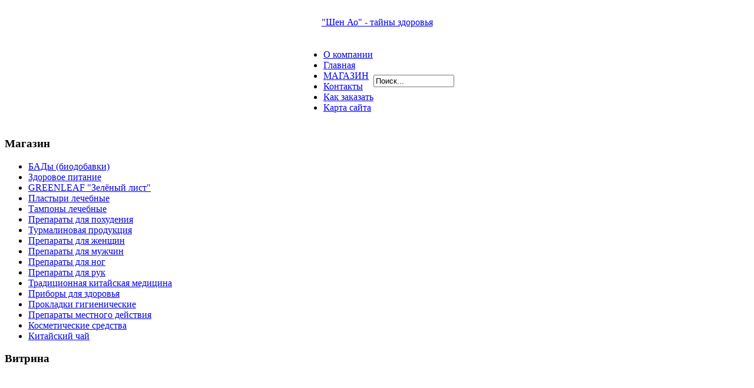

--- FILE ---
content_type: text/html; charset=utf-8
request_url: http://shen-ao.ru/magazin/dlya_pohudeniya/%EF%BF%BD%EF%BF%BD%EF%BF%BD%EF%BF%BD%EF%BF%BD%EF%BF%BD%EF%BF%BD%EF%BF%BD%EF%BF%BD%EF%BF%BD%EF%BF%BD%EF%BF%BD%EF%BF%BD%EF%BF%BD-%EF%BF%BD%EF%BF%BD%EF%BF%BD%EF%BF%BD%EF%BF%BD%EF%BF%BD-%EF%BF%BD%EF%BF%BD%EF%BF%BD%EF%BF%BD%EF%BF%BD%EF%BF%BD%EF%BF%BD%EF%BF%BD%EF%BF%BD%EF%BF%BD%EF%BF%BD%EF%BF%BD%EF%BF%BD%EF%BF%BD%EF%BF%BD%EF%BF%BD%EF%BF%BD%EF%BF%BD-3%EF%BF%BD%EF%BF%BD-slimming-power
body_size: 26176
content:
<?xml version="1.0" encoding="utf-8"?>
<!DOCTYPE html PUBLIC "-//W3C//DTD XHTML 1.0 Strict//EN" "http://www.w3.org/TR/xhtml1/DTD/xhtml1-strict.dtd">
<html xmlns="http://www.w3.org/1999/xhtml" xml:lang="ru-ru" lang="ru-ru" dir="ltr" >
	<head>
		<!-- The following JDOC Head tag loads all the header and meta information from your site config and content. -->
		  <base href="http://shen-ao.ru/magazin/dlya_pohudeniya/��������������-������-������������������-3��-slimming-power" />
  <meta http-equiv="content-type" content="text/html; charset=utf-8" />
  <meta name="keywords" content="китайские препараты, китайская продукция, китайская медицина, ШенАо, китайские препараты для здоровья, для похудения, для стройности, для снижения веса." />
  <meta name="title" content="МАГАЗИН" />
  <meta name="description" content="Интернет-магазин препаратов китайской медицины ШенАо: китайские препараты, китайская медицина,  биологически-активные добавки, БАД, препараты для женщин и препараты для мужчин, озонатор бытовой, кордицепс китайский, кальций жидкий, пластыри на стопы, препараты китайские для похудения, для стройности, для снижения веса." />
  <meta name="generator" content="Joomla! - Open Source Content Management" />
  <title>МАГАЗИН</title>
  <link href="/magazin" rel="canonical" />
  <link href="/templates/Shenao/favicon.ico" rel="shortcut icon" type="image/vnd.microsoft.icon" />
  <link href="http://shen-ao.ru/component/search/?Itemid=19&amp;limit=int&amp;format=opensearch" rel="search" title="Искать Интернет-магазин препаратов китайской медицины ШенАо" type="application/opensearchdescription+xml" />
  <link rel="stylesheet" href="/templates/Shenao/css/vmsite-ltr.css" type="text/css" />
  <link rel="stylesheet" href="/components/com_virtuemart/assets/css/jquery.fancybox-1.3.4.css" type="text/css" />
  <link rel="stylesheet" href="/media/system/css/modal.css" type="text/css" />
  <script src="/components/com_virtuemart/assets/js/jquery.min.js" type="text/javascript"></script>
  <script src="/components/com_virtuemart/assets/js/jquery.noconflict.js" type="text/javascript"></script>
  <script src="/components/com_virtuemart/assets/js/vmsite.js" type="text/javascript"></script>
  <script src="/components/com_virtuemart/assets/js/fancybox/jquery.fancybox-1.3.4.pack.js" type="text/javascript"></script>
  <script src="/components/com_virtuemart/assets/js/vmprices.js" type="text/javascript"></script>
  <script src="/media/system/js/mootools-core.js" type="text/javascript"></script>
  <script src="/media/system/js/core.js" type="text/javascript"></script>
  <script src="/media/system/js/modal.js" type="text/javascript"></script>
  <script src="/media/system/js/mootools-more.js" type="text/javascript"></script>
  <script type="text/javascript">
//<![CDATA[ 
vmSiteurl = 'http://shen-ao.ru/' ;
vmLang = "";
Virtuemart.addtocart_popup = '1' ; 
usefancy = true;
//]]>

		window.addEvent('domready', function() {

			SqueezeBox.initialize({});
			SqueezeBox.assign($$('a.modal'), {
				parse: 'rel'
			});
		});
jQuery(document).ready(function () {
	jQuery('.orderlistcontainer').hover(
		function() { jQuery(this).find('.orderlist').stop().show()},
		function() { jQuery(this).find('.orderlist').stop().hide()}
	)
});

  </script>


		 
		<meta name="google-site-verification" content="lM_OShHgPgZivEAJGu7GIBUdjsTaEAo0B96Zt8-r3DA" />
		<meta name='yandex-verification' content='60bb5249548dd460' />
		<link rel="stylesheet" href="/templates/system/css/system.css" type="text/css" />
		<link rel="stylesheet" href="/templates/Shenao/css/template.css" type="text/css" />
		<!--[if lte IE 6]>
		<link href="/templates//css/ieonly.css" rel="stylesheet" type="text/css" />
		<![endif]-->
	</head>
	<body class="body_bg">
	<div id="page_bg">
		<div id="page_bg1">
		<!--header start -->
		<div id="header">
			<div id="logo">
				<table cellspacing="0" cellpadding="0" style="width: 940px; height: 60px; text-align: center; margin: 0 auto;">
					<tr><td style="text-align: center; vertical-align: middle;">
						<a href="/">"Шен Ао" - тайны здоровья</a>
					</td></tr>
				</table>
			</div>	
		</div>
		<!--header end -->
		
		<!--topmenu start-->
		<div class="pill_m">
			<div id="pillmenu">
			<table cellspacing="0" cellpadding="0" style="margin: 0 auto;">
				<tr><td>
				
<ul class="menu">
<li class="item-12"><a href="/o-kompanii-shen-ao" >О компании</a></li><li class="item-13"><a href="/" >Главная</a></li><li class="item-19 current active"><a href="/magazin" >МАГАЗИН</a></li><li class="item-21"><a href="/kontakty-regiony" >Контакты</a></li><li class="item-24"><a href="/kak-sdelat-zakaz-v-nashem-magazine" >Как заказать</a></li><li class="item-74"><a href="/karta-sayta" >Карта сайта</a></li></ul>

				</td>
				<td>
				<form action="/magazin" method="post">
	<div class="search">
		<input name="searchword" id="mod-search-searchword" maxlength="20"  class="inputbox" type="text" size="15" value="Поиск..."  onblur="if (this.value=='') this.value='Поиск...';" onfocus="if (this.value=='Поиск...') this.value='';" />	<input type="hidden" name="task" value="search" />
	<input type="hidden" name="option" value="com_search" />
	<input type="hidden" name="Itemid" value="19" />
	</div>
</form>

				</td></tr>
			</table>
			</div>
		</div>	
		
		<!--topmenu end-->
		
		<!--center start-->
		<div class="central">
			<div id="wrapper">
				<div id="content">
					<!--pathway start-->
					<div class="cpathway">
						
					</div>
					<!--pathway end-->
											<div id="leftcolumn" style="margin:25px 0 0 0;">	
									<div class="module">
			<div>
				<div>
					<div>
													<h3>Магазин</h3>
											
<ul class="menu" >

<li >
	<div>
		<a href="/magazin/bady" >БАДы (биодобавки)</a>	</div>
</li>

<li >
	<div>
		<a href="/magazin/eda" >Здоровое питание</a>	</div>
</li>

<li >
	<div>
		<a href="/magazin/greenleaf-зелёный-лист" >GREENLEAF "Зелёный лист"</a>	</div>
</li>

<li >
	<div>
		<a href="/magazin/plastyri" >Пластыри лечебные</a>	</div>
</li>

<li >
	<div>
		<a href="/magazin/tampony_lechebnye" >Тампоны лечебные</a>	</div>
</li>

<li >
	<div>
		<a href="/magazin/dlya_pohudeniya" >Препараты для похудения</a>	</div>
</li>

<li >
	<div>
		<a href="/magazin/turmalinovaya_produktsiya" >Турмалиновая продукция</a>	</div>
</li>

<li >
	<div>
		<a href="/magazin/dlya_zhenschin" >Препараты для женщин</a>	</div>
</li>

<li >
	<div>
		<a href="/magazin/dlya_muzhchin" >Препараты для мужчин</a>	</div>
</li>

<li >
	<div>
		<a href="/magazin/dlya_nog" >Препараты для ног</a>	</div>
</li>

<li >
	<div>
		<a href="/magazin/dlya_ruk" >Препараты для рук</a>	</div>
</li>

<li >
	<div>
		<a href="/magazin/traditsionnaya_kitayskaya_meditsina" >Традиционная китайская медицина</a>	</div>
</li>

<li >
	<div>
		<a href="/magazin/pribory_dlya_zdorov_ya" >Приборы для здоровья</a>	</div>
</li>

<li >
	<div>
		<a href="/magazin/prokladki_gigienicheskie" >Прокладки гигиенические</a>	</div>
</li>

<li >
	<div>
		<a href="/magazin/preparaty_mestnogo_deystviya" >Препараты местного действия</a>	</div>
</li>

<li >
	<div>
		<a href="/magazin/kosmeticheskie_sredstva" >Косметические средства</a>	</div>
</li>

<li >
	<div>
		<a href="/magazin/chai" >Китайский чай</a>	</div>
</li>
</ul>
					</div>
				</div>
			</div>
		</div>
			<div class="module vitrina">
			<div>
				<div>
					<div>
													<h3>Витрина</h3>
											 <div style="text-align:left;background-color: transparent; width:170px;
                       margin-top: 2px; margin-right: 2px; margin-bottom: 2px; margin-left: 2px;" >
               <marquee behavior="scroll" 
                        direction="up"  
                        height="500"
                        width="170"
                        scrollamount="1"
                        scrolldelay="30"
                        truespeed="true" onmouseover="this.stop()" onmouseout="this.start()"
                        style="text-align: center; color: #000000; font-weight: lighter; font-size: 11px;" ><div><a href="/magazin/plastyri/детоксикационный-пластырь-для-ног" title="Детоксикационный пластырь для ног"><img src="/" alt="Детоксикационный пластырь для ног" /><br/><div class="vm-scroll-name">Детоксикационный пластырь для ног</div></a></div><div class="productDetail">Обогащенный активными элементами, пластырь выводит шлаки и токсины из организма, улучшает кровообращение, снимает усталость и мышечное напряжение, улучшает сон.</div><div class="productPrice"><div class="productPrice">218.00 руб</div></div><form class="productAddtocart" action="http://shen-ao.ru/index.php" method="post" name="addtocart" >
				<input type="hidden" name="option" value="com_virtuemart" />
				<input type="hidden" class="pname" value="Детоксикационный пластырь для ног">
				<input type="hidden" name="view" value="cart">
				<input type="hidden" name="task" value="add" />
				<input type="hidden" name="virtuemart_product_id[]" value="233" />
				<input type="hidden" name="quantity[]" value="1" />

				<input type="hidden" name="virtuemart_manufacturer_id" value="1">
		        <input type="hidden" name="virtuemart_category_id[]" value="2">

				<input type="submit" name="addtocart" class="addtocart-button addtocart_button_module2" value="Купить" title="Купить" />
				</form><br /><br /><div><a href="/magazin/chai/chay_dlya_pochek" title="Чай для почек."><img src="/images/stories/virtuemart/product/resized/_________________4cd8111927be1_90x90.jpg" alt="Чай для почек." /><br/><div class="vm-scroll-name">Чай для почек.</div></a></div><div class="productDetail">урогенитальные мужские и женские, улучшает пищеварение, очищает лимфатические железы.</div><div class="productPrice"><div class="productPrice">990.00 руб</div></div><form class="productAddtocart" action="http://shen-ao.ru/index.php" method="post" name="addtocart" >
				<input type="hidden" name="option" value="com_virtuemart" />
				<input type="hidden" class="pname" value="Чай для почек.">
				<input type="hidden" name="view" value="cart">
				<input type="hidden" name="task" value="add" />
				<input type="hidden" name="virtuemart_product_id[]" value="119" />
				<input type="hidden" name="quantity[]" value="1" />

				<input type="hidden" name="virtuemart_manufacturer_id" value="1">
		        <input type="hidden" name="virtuemart_category_id[]" value="6">

				<input type="submit" name="addtocart" class="addtocart-button addtocart_button_module2" value="Купить" title="Купить" />
				</form><br /><br /><div><a href="/magazin/turmalinovaya_produktsiya/набор-турмалиновых-поясов" title="Набор турмалиновых поясов"><img src="/" alt="Набор турмалиновых поясов" /><br/><div class="vm-scroll-name">Набор турмалиновых поясов</div></a></div><div class="productDetail">турмалиновый пояс + турмалиновые наколенники + турмалиновая повязка на шею ИЛИ повязка на глаза (на Ваш выбор)!</div><div class="productPrice"><div class="productPrice">4000.00 руб</div></div><form class="productAddtocart" action="http://shen-ao.ru/index.php" method="post" name="addtocart" >
				<input type="hidden" name="option" value="com_virtuemart" />
				<input type="hidden" class="pname" value="Набор турмалиновых поясов">
				<input type="hidden" name="view" value="cart">
				<input type="hidden" name="task" value="add" />
				<input type="hidden" name="virtuemart_product_id[]" value="218" />
				<input type="hidden" name="quantity[]" value="1" />

				<input type="hidden" name="virtuemart_manufacturer_id" value="Array">
		        <input type="hidden" name="virtuemart_category_id[]" value="13">

				<input type="submit" name="addtocart" class="addtocart-button addtocart_button_module2" value="Купить" title="Купить" />
				</form><br /><br /><div><a href="/magazin/turmalinovaya_produktsiya/povyazka_na_glaza" title="Повязка на глаза"><img src="/images/stories/virtuemart/product/resized/_________________4b681a50a6dad_90x90.jpg" alt="Повязка на глаза" /><br/><div class="vm-scroll-name">Повязка на глаза</div></a></div><div class="productDetail">Турмалиновая повязка на глаза защищает и восстанавливает глаза, имеет косметический и</div><div class="productPrice"><div class="productPrice">660.00 руб</div></div><form class="productAddtocart" action="http://shen-ao.ru/index.php" method="post" name="addtocart" >
				<input type="hidden" name="option" value="com_virtuemart" />
				<input type="hidden" class="pname" value="Повязка на глаза">
				<input type="hidden" name="view" value="cart">
				<input type="hidden" name="task" value="add" />
				<input type="hidden" name="virtuemart_product_id[]" value="91" />
				<input type="hidden" name="quantity[]" value="1" />

				<input type="hidden" name="virtuemart_manufacturer_id" value="1">
		        <input type="hidden" name="virtuemart_category_id[]" value="13">

				<input type="submit" name="addtocart" class="addtocart-button addtocart_button_module2" value="Купить" title="Купить" />
				</form><br /><br /><div><a href="/magazin/plastyri/tigrovyy_plastyr" title="Тигровый пластырь"><img src="/images/stories/virtuemart/product/resized/_________________511be94f89e2d_90x90.png" alt="Тигровый пластырь" /><br/><div class="vm-scroll-name">Тигровый пластырь</div></a></div><div class="productDetail">применяется при ревма­тизме, артрите, болях в спине, неврал­гии, мышечных болях, растяжениях связок, ушибах.</div><div class="productPrice"><div class="productPrice">200.00 руб</div></div><form class="productAddtocart" action="http://shen-ao.ru/index.php" method="post" name="addtocart" >
				<input type="hidden" name="option" value="com_virtuemart" />
				<input type="hidden" class="pname" value="Тигровый пластырь">
				<input type="hidden" name="view" value="cart">
				<input type="hidden" name="task" value="add" />
				<input type="hidden" name="virtuemart_product_id[]" value="178" />
				<input type="hidden" name="quantity[]" value="1" />

				<input type="hidden" name="virtuemart_manufacturer_id" value="1">
		        <input type="hidden" name="virtuemart_category_id[]" value="2">

				<input type="submit" name="addtocart" class="addtocart-button addtocart_button_module2" value="Купить" title="Купить" />
				</form><br /><br /><div><a href="/magazin/turmalinovaya_produktsiya/турмалиновые-наколенники-с-биофотонами-33-см" title="Турмалиновые наколенники с биофотонами 33 см"><img src="/" alt="Турмалиновые наколенники с биофотонами 33 см" /><br/><div class="vm-scroll-name">Турмалиновые наколенники с биофотонами 33 см</div></a></div><div class="productDetail">- Ревматический и ревматоидный артрит.
- Боли в коленных мышцах, невралгии, судороги голени.
- Варикозное расширение вен, онемение мышц.</div><div class="productPrice"><div class="productPrice">1980.00 руб</div></div><form class="productAddtocart" action="http://shen-ao.ru/index.php" method="post" name="addtocart" >
				<input type="hidden" name="option" value="com_virtuemart" />
				<input type="hidden" class="pname" value="Турмалиновые наколенники с биофотонами 33 см">
				<input type="hidden" name="view" value="cart">
				<input type="hidden" name="task" value="add" />
				<input type="hidden" name="virtuemart_product_id[]" value="215" />
				<input type="hidden" name="quantity[]" value="1" />

				<input type="hidden" name="virtuemart_manufacturer_id" value="Array">
		        <input type="hidden" name="virtuemart_category_id[]" value="13">

				<input type="submit" name="addtocart" class="addtocart-button addtocart_button_module2" value="Купить" title="Купить" />
				</form><br /><br /><div><a href="/magazin/plastyri/revmaticheskiy__perforirovannyy" title="Ревматический , перфорированный"><img src="/images/stories/virtuemart/product/resized/_________________4b7c77078c95e_90x90.jpg" alt="Ревматический , перфорированный" /><br/><div class="vm-scroll-name">Ревматический , перфорированный</div></a></div><div class="productDetail">Сильное противоревматическое  действие , болеутоляющее , стимулирующее кровообращение , заживляющее раны. Применяется при ...</div><div class="productPrice"><div class="productPrice">200.00 руб</div></div><form class="productAddtocart" action="http://shen-ao.ru/index.php" method="post" name="addtocart" >
				<input type="hidden" name="option" value="com_virtuemart" />
				<input type="hidden" class="pname" value="Ревматический , перфорированный">
				<input type="hidden" name="view" value="cart">
				<input type="hidden" name="task" value="add" />
				<input type="hidden" name="virtuemart_product_id[]" value="33" />
				<input type="hidden" name="quantity[]" value="1" />

				<input type="hidden" name="virtuemart_manufacturer_id" value="1">
		        <input type="hidden" name="virtuemart_category_id[]" value="2">

				<input type="submit" name="addtocart" class="addtocart-button addtocart_button_module2" value="Купить" title="Купить" />
				</form><br /><br />    </marquee>
            </div>					</div>
				</div>
			</div>
		</div>
	
							
 						</div>
												
												<div id="rightcolumn" style="float:right;">
									<div class="module">
			<div>
				<div>
					<div>
													<h3>Ваша корзина</h3>
											
<!-- Virtuemart 2 Ajax Card -->
<div class="vmCartModule " id="vmCartModule">
	<div id="hiddencontainer" style=" display: none; ">
		<div class="container">
						  <div class="prices" style="float: right;"></div>
						<div class="product_row">
				<span class="quantity"></span>&nbsp;x&nbsp;<span class="product_name"></span>
			</div>

			<div class="product_attributes"></div>
		</div>
	</div>
	<div class="vm_cart_products">
		<div class="container">

				</div>
	</div>
<div class="total_products">Корзина пуста</div>
<div class="show_cart">
	</div>
<div style="clear:both;"></div>

<noscript>
Please wait</noscript>
</div>

					</div>
				</div>
			</div>
		</div>
			<div class="module">
			<div>
				<div>
					<div>
													<h3>Рекомендуем!</h3>
											

<div class="custom"  >
	<p style="text-align: center;"><a href="http://meitan-kosmetika.ru/" target="_blank" title="meitan китайская косметика мейтан"><img src="/images/stories/reklama/meitan_meitan.gif" border="0" alt="meitan китайская косметика" width="170" height="209" /></a></p></div>
					</div>
				</div>
			</div>
		</div>
			<div class="module">
			<div>
				<div>
					<div>
													<h3>Подари жизнь!</h3>
											

<div class="custom"  >
	<p style="text-align: center;"><a href="http://www.podari-zhizn.ru/" target="_blank" title="Подари жизнь!"><img src="/images/stories/reklama/podari-gizn.gif" border="0" alt="Подари жизнь!" width="190" height="236" style="vertical-align: middle;" /></a></p></div>
					</div>
				</div>
			</div>
		</div>
									
						</div>
											
												<div id="maincolumn">
													<div class="nopad">	
								
<div id="system-message-container">
</div>
								<div class="scroller"></div>
								<div class="category_description">
	</div>

		<div class="category-view">

			</div>

	<div class="browse-view">

<div class="orderby-displaynumber">
	<div class="width70 floatleft">
		<div class="orderlistcontainer"><div class="title">Сортировать по</div><div class="activeOrder"><a title=" +/-" href="/magazin?dir=DESC">Порядок  +/-</a></div><div class="orderlist"><div><a title="Название товара" href="/magazin/by,product_name">Название товара</a></div><div><a title="Дата создания" href="/magazin/by,created_on">Дата создания</a></div><div><a title="Название производителя" href="/magazin/by,mf_name">Название производителя</a></div><div><a title="Цена товара" href="/magazin/by,product_price">Цена товара</a></div><div><a title="товар в наличии" href="/magazin/by,product_in_stock">товар в наличии</a></div></div></div>			</div>
	<div class="width30 floatright display-number">
Показано 1 - 88 из 88<br/><select name="" class="inputbox" size="1" onchange="window.top.location.href=this.options[this.selectedIndex].value">
	<option value="/magazin/results,1-100?virtuemart_product_id=&amp;filter_product=" selected="selected">100</option>
</select>
</div>

	<div class="clear"></div>
</div> <!-- end of orderby-displaynumber -->

<!--<h1></h1>-->

		<div class="row">
			<div class="product floatleft width50 vertical-separator">
			<div class="spacer">
				<div class="width30 floatleft center">
				    <a title="Чай для очищения кишечника"  href="/magazin/chai/chay_dlya_ochischeniya_kishechnika">
						<img src="/images/stories/virtuemart/product/resized/_________________4cd80fb3a28b8_90x90.png" alt="_________________4cd80fb3a28b8.png" class="browseProductImage" />					 </a>

					<!-- The "Average Customer Rating" Part -->
									</div>

				<div class="width70 floatright">

					<h2><a href="/magazin/chai/chay_dlya_ochischeniya_kishechnika" >Чай для очищения кишечника</a></h2>
					
											<p class="product_s_desc">
							обезвреживание, послабление, опорожнение кишечника, выводит токсины из организма.						</p>
						
					<p>
						<a href="/magazin/chai/chay_dlya_ochischeniya_kishechnika" title="Чай для очищения кишечника" class="product-details">Описание товара</a>					</p>
					
										
				</div>
				<div class="clear"></div>
				<div class="product-price marginbottom12" id="productPrice49">
						<div class="price-crossed" ></div><div class="PricesalesPrice" style="display : block;" ><span class="PricesalesPrice" >990,00 руб</span></div>						
						
					<!-- My code -->
					
		
<div class="addtocart-area">

	<form method="post" class="product js-recalculate" action="/magazin">
		<input name="quantity" type="hidden" value="1" />
		
		<div class="addtocart-bar">

<script type="text/javascript">
		function check(obj) {
 		// use the modulus operator '%' to see if there is a remainder
		remainder=obj.value % 1;
		quantity=obj.value;
 		if (remainder  != 0) {
 			alert('Вы можете приобрести этот товар только в партии, состоящей из 1 единиц(ы) товара!!');
 			obj.value = quantity-remainder;
 			return false;
 			}
 		return true;
 		}
</script> 

							<!-- <label for="quantity49" class="quantity_box">Кол-во: </label> -->
					<span class="quantity-box">
						<input type="text" class="quantity-input js-recalculate" name="quantity[]" onblur="check(this);"
							   value="1"/>
					</span>
					<span class="quantity-controls js-recalculate">
					<input type="button" class="quantity-controls quantity-plus"  />
					<input type="button" class="quantity-controls quantity-minus" />
					</span>
					          			<span class="addtocart-button">
          			<input type="submit" name="addtocart" class="addtocart-button" value="Купить" title="Купить" />         			 </span>
					<noscript><input type="hidden" name="task" value="add"/></noscript>
					
										<div class="clear"></div>
		</div>
				<input type="hidden" name="option" value="com_virtuemart"/>
		<input type="hidden" name="view" value="cart"/>
		<input type="hidden" name="virtuemart_product_id[]" value="49"/>
		<input type="hidden" class="pname" value="Чай для очищения кишечника"/>
	</form>
	<div class="clear"></div>
</div>
					<!-- End my code -->	
					
				</div>
			</div>
			<!-- end of spacer -->
		</div> <!-- end of product -->
				<div class="product floatleft width50 ">
			<div class="spacer">
				<div class="width30 floatleft center">
				    <a title="Ароматный чай для бодрости «Есть у солнца аромат…»"  href="/magazin/eda/ароматный-чай-для-бодрости-есть-у-солнца-аромат">
						<img src="http://shen-ao.ru/components/com_virtuemart/assets/images/vmgeneral/noimage.gif" alt="Не настроено изображение " class="browseProductImage" />					 </a>

					<!-- The "Average Customer Rating" Part -->
									</div>

				<div class="width70 floatright">

					<h2><a href="/magazin/eda/ароматный-чай-для-бодрости-есть-у-солнца-аромат" >Ароматный чай для бодрости «Есть у солнца аромат…»</a></h2>
					
											<p class="product_s_desc">
							Черный чай и ароматные специи собраны в гармоничный букет, дающий богатый настой с нежными пряными нотами и согревающим послевкусием.						</p>
						
					<p>
						<a href="/magazin/eda/ароматный-чай-для-бодрости-есть-у-солнца-аромат" title="Ароматный чай для бодрости «Есть у солнца аромат…»" class="product-details">Описание товара</a>					</p>
					
										
				</div>
				<div class="clear"></div>
				<div class="product-price marginbottom12" id="productPrice289">
						<div class="price-crossed" ></div><div class="PricesalesPrice" style="display : block;" ><span class="PricesalesPrice" >546,00 руб</span></div>						
						
					<!-- My code -->
					
		
<div class="addtocart-area">

	<form method="post" class="product js-recalculate" action="/magazin">
		<input name="quantity" type="hidden" value="1" />
		
		<div class="addtocart-bar">

<script type="text/javascript">
		function check(obj) {
 		// use the modulus operator '%' to see if there is a remainder
		remainder=obj.value % 1;
		quantity=obj.value;
 		if (remainder  != 0) {
 			alert('Вы можете приобрести этот товар только в партии, состоящей из 1 единиц(ы) товара!!');
 			obj.value = quantity-remainder;
 			return false;
 			}
 		return true;
 		}
</script> 

							<!-- <label for="quantity289" class="quantity_box">Кол-во: </label> -->
					<span class="quantity-box">
						<input type="text" class="quantity-input js-recalculate" name="quantity[]" onblur="check(this);"
							   value="1"/>
					</span>
					<span class="quantity-controls js-recalculate">
					<input type="button" class="quantity-controls quantity-plus"  />
					<input type="button" class="quantity-controls quantity-minus" />
					</span>
					          			<span class="addtocart-button">
          			<input type="submit" name="addtocart" class="addtocart-button" value="Купить" title="Купить" />         			 </span>
					<noscript><input type="hidden" name="task" value="add"/></noscript>
					
										<div class="clear"></div>
		</div>
				<input type="hidden" name="option" value="com_virtuemart"/>
		<input type="hidden" name="view" value="cart"/>
		<input type="hidden" name="virtuemart_product_id[]" value="289"/>
		<input type="hidden" class="pname" value="Ароматный чай для бодрости &laquo;Есть у солнца аромат&hellip;&raquo;"/>
	</form>
	<div class="clear"></div>
</div>
					<!-- End my code -->	
					
				</div>
			</div>
			<!-- end of spacer -->
		</div> <!-- end of product -->
					<div class="clear"></div>
   </div> <!-- end of row -->
					<div class="horizontal-separator"></div>
				<div class="row">
			<div class="product floatleft width50 vertical-separator">
			<div class="spacer">
				<div class="width30 floatleft center">
				    <a title="Природный дезодорант-минерал"  href="/magazin/kosmeticheskie_sredstva/prirodnyy_dezodorant-mineral">
						<img src="/images/stories/virtuemart/product/resized/_________________517b8b85a6151_90x90.png" alt="_________________517b8b85a6151.png" class="browseProductImage" />					 </a>

					<!-- The "Average Customer Rating" Part -->
									</div>

				<div class="width70 floatright">

					<h2><a href="/magazin/kosmeticheskie_sredstva/prirodnyy_dezodorant-mineral" >Природный дезодорант-минерал</a></h2>
					
											<p class="product_s_desc">
							- устраняет запах пота;
- не оставляет следов на одежде;
Активность 24 часа. Гипоаллергенно.						</p>
						
					<p>
						<a href="/magazin/kosmeticheskie_sredstva/prirodnyy_dezodorant-mineral" title="Природный дезодорант-минерал" class="product-details">Описание товара</a>					</p>
					
										
				</div>
				<div class="clear"></div>
				<div class="product-price marginbottom12" id="productPrice157">
						<div class="price-crossed" ></div><div class="PricesalesPrice" style="display : block;" ><span class="PricesalesPrice" >620,00 руб</span></div>						
						
					<!-- My code -->
					
		
<div class="addtocart-area">

	<form method="post" class="product js-recalculate" action="/magazin">
		<input name="quantity" type="hidden" value="1" />
		
		<div class="addtocart-bar">

<script type="text/javascript">
		function check(obj) {
 		// use the modulus operator '%' to see if there is a remainder
		remainder=obj.value % 1;
		quantity=obj.value;
 		if (remainder  != 0) {
 			alert('Вы можете приобрести этот товар только в партии, состоящей из 1 единиц(ы) товара!!');
 			obj.value = quantity-remainder;
 			return false;
 			}
 		return true;
 		}
</script> 

							<!-- <label for="quantity157" class="quantity_box">Кол-во: </label> -->
					<span class="quantity-box">
						<input type="text" class="quantity-input js-recalculate" name="quantity[]" onblur="check(this);"
							   value="1"/>
					</span>
					<span class="quantity-controls js-recalculate">
					<input type="button" class="quantity-controls quantity-plus"  />
					<input type="button" class="quantity-controls quantity-minus" />
					</span>
					          			<span class="addtocart-button">
          			<input type="submit" name="addtocart" class="addtocart-button" value="Купить" title="Купить" />         			 </span>
					<noscript><input type="hidden" name="task" value="add"/></noscript>
					
										<div class="clear"></div>
		</div>
				<input type="hidden" name="option" value="com_virtuemart"/>
		<input type="hidden" name="view" value="cart"/>
		<input type="hidden" name="virtuemart_product_id[]" value="157"/>
		<input type="hidden" class="pname" value="Природный дезодорант-минерал"/>
	</form>
	<div class="clear"></div>
</div>
					<!-- End my code -->	
					
				</div>
			</div>
			<!-- end of spacer -->
		</div> <!-- end of product -->
				<div class="product floatleft width50 ">
			<div class="spacer">
				<div class="width30 floatleft center">
				    <a title="Био-стикер для тела Фугуй №5(ПРОТИВОРЕВМАТИЧЕСКИЙ)"  href="/magazin/plastyri/био-стикер-5-противоревматический">
						<img src="/images/stories/virtuemart/product/resized/vt07_90x90.jpg" alt="vt07" class="browseProductImage" />					 </a>

					<!-- The "Average Customer Rating" Part -->
									</div>

				<div class="width70 floatright">

					<h2><a href="/magazin/plastyri/био-стикер-5-противоревматический" >Био-стикер для тела Фугуй №5(ПРОТИВОРЕВМАТИЧЕСКИЙ)</a></h2>
					
											<p class="product_s_desc">
							Быстро купирует очаг боли, улучшает местное кровообращение, согревает.						</p>
						
					<p>
						<a href="/magazin/plastyri/био-стикер-5-противоревматический" title="Био-стикер для тела Фугуй №5(ПРОТИВОРЕВМАТИЧЕСКИЙ)" class="product-details">Описание товара</a>					</p>
					
										
				</div>
				<div class="clear"></div>
				<div class="product-price marginbottom12" id="productPrice222">
						<div class="price-crossed" ></div><div class="PricesalesPrice" style="display : block;" ><span class="PricesalesPrice" >285,00 руб</span></div>						
						
					<!-- My code -->
					
		
<div class="addtocart-area">

	<form method="post" class="product js-recalculate" action="/magazin">
		<input name="quantity" type="hidden" value="1" />
		
		<div class="addtocart-bar">

<script type="text/javascript">
		function check(obj) {
 		// use the modulus operator '%' to see if there is a remainder
		remainder=obj.value % 1;
		quantity=obj.value;
 		if (remainder  != 0) {
 			alert('Вы можете приобрести этот товар только в партии, состоящей из 1 единиц(ы) товара!!');
 			obj.value = quantity-remainder;
 			return false;
 			}
 		return true;
 		}
</script> 

							<!-- <label for="quantity222" class="quantity_box">Кол-во: </label> -->
					<span class="quantity-box">
						<input type="text" class="quantity-input js-recalculate" name="quantity[]" onblur="check(this);"
							   value="1"/>
					</span>
					<span class="quantity-controls js-recalculate">
					<input type="button" class="quantity-controls quantity-plus"  />
					<input type="button" class="quantity-controls quantity-minus" />
					</span>
					          			<span class="addtocart-button">
          			<input type="submit" name="addtocart" class="addtocart-button" value="Купить" title="Купить" />         			 </span>
					<noscript><input type="hidden" name="task" value="add"/></noscript>
					
										<div class="clear"></div>
		</div>
				<input type="hidden" name="option" value="com_virtuemart"/>
		<input type="hidden" name="view" value="cart"/>
		<input type="hidden" name="virtuemart_product_id[]" value="222"/>
		<input type="hidden" class="pname" value="Био-стикер для тела Фугуй №5(ПРОТИВОРЕВМАТИЧЕСКИЙ)"/>
	</form>
	<div class="clear"></div>
</div>
					<!-- End my code -->	
					
				</div>
			</div>
			<!-- end of spacer -->
		</div> <!-- end of product -->
					<div class="clear"></div>
   </div> <!-- end of row -->
					<div class="horizontal-separator"></div>
				<div class="row">
			<div class="product floatleft width50 vertical-separator">
			<div class="spacer">
				<div class="width30 floatleft center">
				    <a title="Алтайские фитокапсулы «СЧАСТЛИВЫ ВМЕСТЕ» с пантами марала"  href="/magazin/bady/фитокапсулы-с-пантами-марала">
						<img src="/images/stories/virtuemart/product/resized/03_90x90.jpg" alt="03" class="browseProductImage" />					 </a>

					<!-- The "Average Customer Rating" Part -->
									</div>

				<div class="width70 floatright">

					<h2><a href="/magazin/bady/фитокапсулы-с-пантами-марала" >Алтайские фитокапсулы «СЧАСТЛИВЫ ВМЕСТЕ» с пантами марала</a></h2>
					
											<p class="product_s_desc">
							Травы, входящие в состав, обладают выраженным тонизирующим и общеукрепляющим, противовоспалительным свойствами, благотворно действуют на обменные процессы.						</p>
						
					<p>
						<a href="/magazin/bady/фитокапсулы-с-пантами-марала" title="Алтайские фитокапсулы «СЧАСТЛИВЫ ВМЕСТЕ» с пантами марала" class="product-details">Описание товара</a>					</p>
					
										
				</div>
				<div class="clear"></div>
				<div class="product-price marginbottom12" id="productPrice281">
						<div class="price-crossed" ></div><div class="PricesalesPrice" style="display : block;" ><span class="PricesalesPrice" >856,00 руб</span></div>						
						
					<!-- My code -->
					
		
<div class="addtocart-area">

	<form method="post" class="product js-recalculate" action="/magazin">
		<input name="quantity" type="hidden" value="1" />
		
		<div class="addtocart-bar">

<script type="text/javascript">
		function check(obj) {
 		// use the modulus operator '%' to see if there is a remainder
		remainder=obj.value % 1;
		quantity=obj.value;
 		if (remainder  != 0) {
 			alert('Вы можете приобрести этот товар только в партии, состоящей из 1 единиц(ы) товара!!');
 			obj.value = quantity-remainder;
 			return false;
 			}
 		return true;
 		}
</script> 

							<!-- <label for="quantity281" class="quantity_box">Кол-во: </label> -->
					<span class="quantity-box">
						<input type="text" class="quantity-input js-recalculate" name="quantity[]" onblur="check(this);"
							   value="1"/>
					</span>
					<span class="quantity-controls js-recalculate">
					<input type="button" class="quantity-controls quantity-plus"  />
					<input type="button" class="quantity-controls quantity-minus" />
					</span>
					          			<span class="addtocart-button">
          			<input type="submit" name="addtocart" class="addtocart-button" value="Купить" title="Купить" />         			 </span>
					<noscript><input type="hidden" name="task" value="add"/></noscript>
					
										<div class="clear"></div>
		</div>
				<input type="hidden" name="option" value="com_virtuemart"/>
		<input type="hidden" name="view" value="cart"/>
		<input type="hidden" name="virtuemart_product_id[]" value="281"/>
		<input type="hidden" class="pname" value="Алтайские фитокапсулы &laquo;СЧАСТЛИВЫ ВМЕСТЕ&raquo; с пантами марала"/>
	</form>
	<div class="clear"></div>
</div>
					<!-- End my code -->	
					
				</div>
			</div>
			<!-- end of spacer -->
		</div> <!-- end of product -->
				<div class="product floatleft width50 ">
			<div class="spacer">
				<div class="width30 floatleft center">
				    <a title="Фито-аппликатор "Энергетическая система Чунь Ян""  href="/magazin/plastyri/фито-аппликатор-энергетическая-система-чунь-ян">
						<img src="/images/stories/virtuemart/product/resized/vt09_90x90.jpg" alt="vt09" class="browseProductImage" />					 </a>

					<!-- The "Average Customer Rating" Part -->
									</div>

				<div class="width70 floatright">

					<h2><a href="/magazin/plastyri/фито-аппликатор-энергетическая-система-чунь-ян" >Фито-аппликатор "Энергетическая система Чунь Ян"</a></h2>
					
											<p class="product_s_desc">
							Под действием системы Чунь Ян улучшается кровообращение, нейтрализуются простудные симптомы.						</p>
						
					<p>
						<a href="/magazin/plastyri/фито-аппликатор-энергетическая-система-чунь-ян" title="Фито-аппликатор "Энергетическая система Чунь Ян"" class="product-details">Описание товара</a>					</p>
					
										
				</div>
				<div class="clear"></div>
				<div class="product-price marginbottom12" id="productPrice227">
						<div class="price-crossed" ></div><div class="PricesalesPrice" style="display : block;" ><span class="PricesalesPrice" >550,00 руб</span></div>						
						
					<!-- My code -->
					
		
<div class="addtocart-area">

	<form method="post" class="product js-recalculate" action="/magazin">
		<input name="quantity" type="hidden" value="1" />
		
		<div class="addtocart-bar">

<script type="text/javascript">
		function check(obj) {
 		// use the modulus operator '%' to see if there is a remainder
		remainder=obj.value % 1;
		quantity=obj.value;
 		if (remainder  != 0) {
 			alert('Вы можете приобрести этот товар только в партии, состоящей из 1 единиц(ы) товара!!');
 			obj.value = quantity-remainder;
 			return false;
 			}
 		return true;
 		}
</script> 

							<!-- <label for="quantity227" class="quantity_box">Кол-во: </label> -->
					<span class="quantity-box">
						<input type="text" class="quantity-input js-recalculate" name="quantity[]" onblur="check(this);"
							   value="1"/>
					</span>
					<span class="quantity-controls js-recalculate">
					<input type="button" class="quantity-controls quantity-plus"  />
					<input type="button" class="quantity-controls quantity-minus" />
					</span>
					          			<span class="addtocart-button">
          			<input type="submit" name="addtocart" class="addtocart-button" value="Купить" title="Купить" />         			 </span>
					<noscript><input type="hidden" name="task" value="add"/></noscript>
					
										<div class="clear"></div>
		</div>
				<input type="hidden" name="option" value="com_virtuemart"/>
		<input type="hidden" name="view" value="cart"/>
		<input type="hidden" name="virtuemart_product_id[]" value="227"/>
		<input type="hidden" class="pname" value="Фито-аппликатор &quot;Энергетическая система Чунь Ян&quot;"/>
	</form>
	<div class="clear"></div>
</div>
					<!-- End my code -->	
					
				</div>
			</div>
			<!-- end of spacer -->
		</div> <!-- end of product -->
					<div class="clear"></div>
   </div> <!-- end of row -->
					<div class="horizontal-separator"></div>
				<div class="row">
			<div class="product floatleft width50 vertical-separator">
			<div class="spacer">
				<div class="width30 floatleft center">
				    <a title="Алтайские фитокапсулы «СЧАСТЬЕ БЫТЬ ЖЕНЩИНОЙ №1»"  href="/magazin/bady/фитокапсулы-для-женщин-1">
						<img src="/images/stories/virtuemart/product/resized/04_90x90.jpg" alt="04" class="browseProductImage" />					 </a>

					<!-- The "Average Customer Rating" Part -->
									</div>

				<div class="width70 floatright">

					<h2><a href="/magazin/bady/фитокапсулы-для-женщин-1" >Алтайские фитокапсулы «СЧАСТЬЕ БЫТЬ ЖЕНЩИНОЙ №1»</a></h2>
					
											<p class="product_s_desc">
							Травы, входящие в состав Алтайских фитокапсул «СЧАСТЬЕ БЫТЬ ЖЕНЩИНОЙ» №1, оказывают регулирующее действие на функции органов женской половой сферы, нормализуют гормональный баланс, помогают женщине быть здоровой и привлекательной долгие годы.						</p>
						
					<p>
						<a href="/magazin/bady/фитокапсулы-для-женщин-1" title="Алтайские фитокапсулы «СЧАСТЬЕ БЫТЬ ЖЕНЩИНОЙ №1»" class="product-details">Описание товара</a>					</p>
					
										
				</div>
				<div class="clear"></div>
				<div class="product-price marginbottom12" id="productPrice282">
						<div class="price-crossed" ></div><div class="PricesalesPrice" style="display : block;" ><span class="PricesalesPrice" >738,00 руб</span></div>						
						
					<!-- My code -->
					
		
<div class="addtocart-area">

	<form method="post" class="product js-recalculate" action="/magazin">
		<input name="quantity" type="hidden" value="1" />
		
		<div class="addtocart-bar">

<script type="text/javascript">
		function check(obj) {
 		// use the modulus operator '%' to see if there is a remainder
		remainder=obj.value % 1;
		quantity=obj.value;
 		if (remainder  != 0) {
 			alert('Вы можете приобрести этот товар только в партии, состоящей из 1 единиц(ы) товара!!');
 			obj.value = quantity-remainder;
 			return false;
 			}
 		return true;
 		}
</script> 

							<!-- <label for="quantity282" class="quantity_box">Кол-во: </label> -->
					<span class="quantity-box">
						<input type="text" class="quantity-input js-recalculate" name="quantity[]" onblur="check(this);"
							   value="1"/>
					</span>
					<span class="quantity-controls js-recalculate">
					<input type="button" class="quantity-controls quantity-plus"  />
					<input type="button" class="quantity-controls quantity-minus" />
					</span>
					          			<span class="addtocart-button">
          			<input type="submit" name="addtocart" class="addtocart-button" value="Купить" title="Купить" />         			 </span>
					<noscript><input type="hidden" name="task" value="add"/></noscript>
					
										<div class="clear"></div>
		</div>
				<input type="hidden" name="option" value="com_virtuemart"/>
		<input type="hidden" name="view" value="cart"/>
		<input type="hidden" name="virtuemart_product_id[]" value="282"/>
		<input type="hidden" class="pname" value="Алтайские фитокапсулы &laquo;СЧАСТЬЕ БЫТЬ ЖЕНЩИНОЙ №1&raquo;"/>
	</form>
	<div class="clear"></div>
</div>
					<!-- End my code -->	
					
				</div>
			</div>
			<!-- end of spacer -->
		</div> <!-- end of product -->
				<div class="product floatleft width50 ">
			<div class="spacer">
				<div class="width30 floatleft center">
				    <a title="Болюсы  Хуато (Hua Tuo)"  href="/magazin/traditsionnaya_kitayskaya_meditsina/bolyusy_huato_hua_tuo">
						<img src="/images/stories/virtuemart/product/resized/_________________50eec5104e6d9_90x90.png" alt="_________________50eec5104e6d9.png" class="browseProductImage" />					 </a>

					<!-- The "Average Customer Rating" Part -->
									</div>

				<div class="width70 floatright">

					<h2><a href="/magazin/traditsionnaya_kitayskaya_meditsina/bolyusy_huato_hua_tuo" >Болюсы  Хуато (Hua Tuo)</a></h2>
					
											<p class="product_s_desc">
							Способствуют облегчению при заболеваниях сосудов головного мозга и их последствиях: инсульт, кровоизлияние; способствуют рассасыванию тромбов						</p>
						
					<p>
						<a href="/magazin/traditsionnaya_kitayskaya_meditsina/bolyusy_huato_hua_tuo" title="Болюсы  Хуато (Hua Tuo)" class="product-details">Описание товара</a>					</p>
					
										
				</div>
				<div class="clear"></div>
				<div class="product-price marginbottom12" id="productPrice62">
						<div class="price-crossed" ></div><div class="PricesalesPrice" style="display : block;" ><span class="PricesalesPrice" >1400,00 руб</span></div>						
						
					<!-- My code -->
					
		
<div class="addtocart-area">

	<form method="post" class="product js-recalculate" action="/magazin">
		<input name="quantity" type="hidden" value="1" />
		
		<div class="addtocart-bar">

<script type="text/javascript">
		function check(obj) {
 		// use the modulus operator '%' to see if there is a remainder
		remainder=obj.value % 1;
		quantity=obj.value;
 		if (remainder  != 0) {
 			alert('Вы можете приобрести этот товар только в партии, состоящей из 1 единиц(ы) товара!!');
 			obj.value = quantity-remainder;
 			return false;
 			}
 		return true;
 		}
</script> 

							<!-- <label for="quantity62" class="quantity_box">Кол-во: </label> -->
					<span class="quantity-box">
						<input type="text" class="quantity-input js-recalculate" name="quantity[]" onblur="check(this);"
							   value="1"/>
					</span>
					<span class="quantity-controls js-recalculate">
					<input type="button" class="quantity-controls quantity-plus"  />
					<input type="button" class="quantity-controls quantity-minus" />
					</span>
					          			<span class="addtocart-button">
          			<input type="submit" name="addtocart" class="addtocart-button" value="Купить" title="Купить" />         			 </span>
					<noscript><input type="hidden" name="task" value="add"/></noscript>
					
										<div class="clear"></div>
		</div>
				<input type="hidden" name="option" value="com_virtuemart"/>
		<input type="hidden" name="view" value="cart"/>
		<input type="hidden" name="virtuemart_product_id[]" value="62"/>
		<input type="hidden" class="pname" value="Болюсы  Хуато (Hua Tuo)"/>
	</form>
	<div class="clear"></div>
</div>
					<!-- End my code -->	
					
				</div>
			</div>
			<!-- end of spacer -->
		</div> <!-- end of product -->
					<div class="clear"></div>
   </div> <!-- end of row -->
					<div class="horizontal-separator"></div>
				<div class="row">
			<div class="product floatleft width50 vertical-separator">
			<div class="spacer">
				<div class="width30 floatleft center">
				    <a title="Массажные тапки  "Столетие""  href="/magazin/kosmeticheskie_sredstva/massazhnye_tapki_stoletie">
						<img src="/images/stories/virtuemart/product/resized/_________________5113f6dc45ba7_90x90.png" alt="_________________5113f6dc45ba7.png" class="browseProductImage" />					 </a>

					<!-- The "Average Customer Rating" Part -->
									</div>

				<div class="width70 floatright">

					<h2><a href="/magazin/kosmeticheskie_sredstva/massazhnye_tapki_stoletie" >Массажные тапки  "Столетие"</a></h2>
					
											<p class="product_s_desc">
							Рефлексотерапия стопы в домашних условиях в любое время! Сочетание магнитной медицины и китайского лечебного массажа стоп.						</p>
						
					<p>
						<a href="/magazin/kosmeticheskie_sredstva/massazhnye_tapki_stoletie" title="Массажные тапки  "Столетие"" class="product-details">Описание товара</a>					</p>
					
										
				</div>
				<div class="clear"></div>
				<div class="product-price marginbottom12" id="productPrice172">
						<div class="price-crossed" ></div><div class="PricesalesPrice" style="display : block;" ><span class="PricesalesPrice" >1700,00 руб</span></div>						
						
					<!-- My code -->
					
		
<div class="addtocart-area">

	<form method="post" class="product js-recalculate" action="/magazin">
		<input name="quantity" type="hidden" value="1" />
		
		<div class="addtocart-bar">

<script type="text/javascript">
		function check(obj) {
 		// use the modulus operator '%' to see if there is a remainder
		remainder=obj.value % 1;
		quantity=obj.value;
 		if (remainder  != 0) {
 			alert('Вы можете приобрести этот товар только в партии, состоящей из 1 единиц(ы) товара!!');
 			obj.value = quantity-remainder;
 			return false;
 			}
 		return true;
 		}
</script> 

							<!-- <label for="quantity172" class="quantity_box">Кол-во: </label> -->
					<span class="quantity-box">
						<input type="text" class="quantity-input js-recalculate" name="quantity[]" onblur="check(this);"
							   value="1"/>
					</span>
					<span class="quantity-controls js-recalculate">
					<input type="button" class="quantity-controls quantity-plus"  />
					<input type="button" class="quantity-controls quantity-minus" />
					</span>
					          			<span class="addtocart-button">
          			<input type="submit" name="addtocart" class="addtocart-button" value="Купить" title="Купить" />         			 </span>
					<noscript><input type="hidden" name="task" value="add"/></noscript>
					
										<div class="clear"></div>
		</div>
				<input type="hidden" name="option" value="com_virtuemart"/>
		<input type="hidden" name="view" value="cart"/>
		<input type="hidden" name="virtuemart_product_id[]" value="172"/>
		<input type="hidden" class="pname" value="Массажные тапки  &quot;Столетие&quot;"/>
	</form>
	<div class="clear"></div>
</div>
					<!-- End my code -->	
					
				</div>
			</div>
			<!-- end of spacer -->
		</div> <!-- end of product -->
				<div class="product floatleft width50 ">
			<div class="spacer">
				<div class="width30 floatleft center">
				    <a title="Био-стикер для тела То Тун с ядом черных муравьев № 6 (ОТ СИЛЬНЫХ ВИДОВ БОЛИ)"  href="/magazin/plastyri/био-стикер-для-тела-то-тун-с-ядом-черных-муравьев-6-от-сильных-видов-боли">
						<img src="/images/stories/virtuemart/product/resized/vt16_90x90.jpg" alt="vt16" class="browseProductImage" />					 </a>

					<!-- The "Average Customer Rating" Part -->
									</div>

				<div class="width70 floatright">

					<h2><a href="/magazin/plastyri/био-стикер-для-тела-то-тун-с-ядом-черных-муравьев-6-от-сильных-видов-боли" >Био-стикер для тела То Тун с ядом черных муравьев № 6 (ОТ СИЛЬНЫХ ВИДОВ БОЛИ)</a></h2>
					
											<p class="product_s_desc">
							Магнитный био-стикер "То Тун" эффективен при сильных видах болей: посттравматических, в шейном и плечевом отделах позвоночника, в пояснице, суставах и мышцах, а также при других видах интенсивной боли.						</p>
						
					<p>
						<a href="/magazin/plastyri/био-стикер-для-тела-то-тун-с-ядом-черных-муравьев-6-от-сильных-видов-боли" title="Био-стикер для тела То Тун с ядом черных муравьев № 6 (ОТ СИЛЬНЫХ ВИДОВ БОЛИ)" class="product-details">Описание товара</a>					</p>
					
										
				</div>
				<div class="clear"></div>
				<div class="product-price marginbottom12" id="productPrice228">
						<div class="price-crossed" ></div><div class="PricesalesPrice" style="display : block;" ><span class="PricesalesPrice" >460,00 руб</span></div>						
						
					<!-- My code -->
					
		
<div class="addtocart-area">

	<form method="post" class="product js-recalculate" action="/magazin">
		<input name="quantity" type="hidden" value="1" />
		
		<div class="addtocart-bar">

<script type="text/javascript">
		function check(obj) {
 		// use the modulus operator '%' to see if there is a remainder
		remainder=obj.value % 1;
		quantity=obj.value;
 		if (remainder  != 0) {
 			alert('Вы можете приобрести этот товар только в партии, состоящей из 1 единиц(ы) товара!!');
 			obj.value = quantity-remainder;
 			return false;
 			}
 		return true;
 		}
</script> 

							<!-- <label for="quantity228" class="quantity_box">Кол-во: </label> -->
					<span class="quantity-box">
						<input type="text" class="quantity-input js-recalculate" name="quantity[]" onblur="check(this);"
							   value="1"/>
					</span>
					<span class="quantity-controls js-recalculate">
					<input type="button" class="quantity-controls quantity-plus"  />
					<input type="button" class="quantity-controls quantity-minus" />
					</span>
					          			<span class="addtocart-button">
          			<input type="submit" name="addtocart" class="addtocart-button" value="Купить" title="Купить" />         			 </span>
					<noscript><input type="hidden" name="task" value="add"/></noscript>
					
										<div class="clear"></div>
		</div>
				<input type="hidden" name="option" value="com_virtuemart"/>
		<input type="hidden" name="view" value="cart"/>
		<input type="hidden" name="virtuemart_product_id[]" value="228"/>
		<input type="hidden" class="pname" value="Био-стикер для тела То Тун с ядом черных муравьев № 6 (ОТ СИЛЬНЫХ ВИДОВ БОЛИ)"/>
	</form>
	<div class="clear"></div>
</div>
					<!-- End my code -->	
					
				</div>
			</div>
			<!-- end of spacer -->
		</div> <!-- end of product -->
					<div class="clear"></div>
   </div> <!-- end of row -->
					<div class="horizontal-separator"></div>
				<div class="row">
			<div class="product floatleft width50 vertical-separator">
			<div class="spacer">
				<div class="width30 floatleft center">
				    <a title="Алтайские фитокапсулы «СЧАСТЬЕ БЫТЬ ЖЕНЩИНОЙ №2»"  href="/magazin/bady/фитокапсулы-для-женщин-2">
						<img src="/images/stories/virtuemart/product/resized/05_90x90.jpg" alt="05" class="browseProductImage" />					 </a>

					<!-- The "Average Customer Rating" Part -->
									</div>

				<div class="width70 floatright">

					<h2><a href="/magazin/bady/фитокапсулы-для-женщин-2" >Алтайские фитокапсулы «СЧАСТЬЕ БЫТЬ ЖЕНЩИНОЙ №2»</a></h2>
					
											<p class="product_s_desc">
							Травы, входящие в состав Алтайских фитокапсул «СЧАСТЬЕ БЫТЬ ЖЕНЩИНОЙ» №2, способствуют нормализации гормональнального фона, благотворно влияют на функционирование органов женской половой сферы, улучшают самочувствие в период наступления климакса						</p>
						
					<p>
						<a href="/magazin/bady/фитокапсулы-для-женщин-2" title="Алтайские фитокапсулы «СЧАСТЬЕ БЫТЬ ЖЕНЩИНОЙ №2»" class="product-details">Описание товара</a>					</p>
					
										
				</div>
				<div class="clear"></div>
				<div class="product-price marginbottom12" id="productPrice283">
						<div class="price-crossed" ></div><div class="PricesalesPrice" style="display : block;" ><span class="PricesalesPrice" >738,00 руб</span></div>						
						
					<!-- My code -->
					
		
<div class="addtocart-area">

	<form method="post" class="product js-recalculate" action="/magazin">
		<input name="quantity" type="hidden" value="1" />
		
		<div class="addtocart-bar">

<script type="text/javascript">
		function check(obj) {
 		// use the modulus operator '%' to see if there is a remainder
		remainder=obj.value % 1;
		quantity=obj.value;
 		if (remainder  != 0) {
 			alert('Вы можете приобрести этот товар только в партии, состоящей из 1 единиц(ы) товара!!');
 			obj.value = quantity-remainder;
 			return false;
 			}
 		return true;
 		}
</script> 

							<!-- <label for="quantity283" class="quantity_box">Кол-во: </label> -->
					<span class="quantity-box">
						<input type="text" class="quantity-input js-recalculate" name="quantity[]" onblur="check(this);"
							   value="1"/>
					</span>
					<span class="quantity-controls js-recalculate">
					<input type="button" class="quantity-controls quantity-plus"  />
					<input type="button" class="quantity-controls quantity-minus" />
					</span>
					          			<span class="addtocart-button">
          			<input type="submit" name="addtocart" class="addtocart-button" value="Купить" title="Купить" />         			 </span>
					<noscript><input type="hidden" name="task" value="add"/></noscript>
					
										<div class="clear"></div>
		</div>
				<input type="hidden" name="option" value="com_virtuemart"/>
		<input type="hidden" name="view" value="cart"/>
		<input type="hidden" name="virtuemart_product_id[]" value="283"/>
		<input type="hidden" class="pname" value="Алтайские фитокапсулы &laquo;СЧАСТЬЕ БЫТЬ ЖЕНЩИНОЙ №2&raquo;"/>
	</form>
	<div class="clear"></div>
</div>
					<!-- End my code -->	
					
				</div>
			</div>
			<!-- end of spacer -->
		</div> <!-- end of product -->
				<div class="product floatleft width50 ">
			<div class="spacer">
				<div class="width30 floatleft center">
				    <a title="Спрей для носа."  href="/magazin/preparaty_mestnogo_deystviya/sprey_dlya_nosa_kantay">
						<img src="/images/stories/virtuemart/product/resized/_________________4de66419f0f2d_90x90.png" alt="_________________4de66419f0f2d.png" class="browseProductImage" />					 </a>

					<!-- The "Average Customer Rating" Part -->
									</div>

				<div class="width70 floatright">

					<h2><a href="/magazin/preparaty_mestnogo_deystviya/sprey_dlya_nosa_kantay" >Спрей для носа.</a></h2>
					
											<p class="product_s_desc">
							- снимает жар и отечность, выводит токсические вещества,  снимает симптомы простуды и насморка,  восстанавливает обоняние.						</p>
						
					<p>
						<a href="/magazin/preparaty_mestnogo_deystviya/sprey_dlya_nosa_kantay" title="Спрей для носа." class="product-details">Описание товара</a>					</p>
					
										
				</div>
				<div class="clear"></div>
				<div class="product-price marginbottom12" id="productPrice65">
						<div class="price-crossed" ></div><div class="PricesalesPrice" style="display : block;" ><span class="PricesalesPrice" >670,00 руб</span></div>						
						
					<!-- My code -->
					
		
<div class="addtocart-area">

	<form method="post" class="product js-recalculate" action="/magazin">
		<input name="quantity" type="hidden" value="1" />
		
		<div class="addtocart-bar">

<script type="text/javascript">
		function check(obj) {
 		// use the modulus operator '%' to see if there is a remainder
		remainder=obj.value % 1;
		quantity=obj.value;
 		if (remainder  != 0) {
 			alert('Вы можете приобрести этот товар только в партии, состоящей из 1 единиц(ы) товара!!');
 			obj.value = quantity-remainder;
 			return false;
 			}
 		return true;
 		}
</script> 

							<!-- <label for="quantity65" class="quantity_box">Кол-во: </label> -->
					<span class="quantity-box">
						<input type="text" class="quantity-input js-recalculate" name="quantity[]" onblur="check(this);"
							   value="1"/>
					</span>
					<span class="quantity-controls js-recalculate">
					<input type="button" class="quantity-controls quantity-plus"  />
					<input type="button" class="quantity-controls quantity-minus" />
					</span>
					          			<span class="addtocart-button">
          			<input type="submit" name="addtocart" class="addtocart-button" value="Купить" title="Купить" />         			 </span>
					<noscript><input type="hidden" name="task" value="add"/></noscript>
					
										<div class="clear"></div>
		</div>
				<input type="hidden" name="option" value="com_virtuemart"/>
		<input type="hidden" name="view" value="cart"/>
		<input type="hidden" name="virtuemart_product_id[]" value="65"/>
		<input type="hidden" class="pname" value="Спрей для носа."/>
	</form>
	<div class="clear"></div>
</div>
					<!-- End my code -->	
					
				</div>
			</div>
			<!-- end of spacer -->
		</div> <!-- end of product -->
					<div class="clear"></div>
   </div> <!-- end of row -->
					<div class="horizontal-separator"></div>
				<div class="row">
			<div class="product floatleft width50 vertical-separator">
			<div class="spacer">
				<div class="width30 floatleft center">
				    <a title="Baby Foot - педикюр на дому"  href="/magazin/kosmeticheskie_sredstva/baby-foot-педикюр-на-дому">
						<img src="/images/stories/virtuemart/product/resized/Baby_Foot_511669e588ecf_90x90.png" alt="Baby_Foot_511669e588ecf.png" class="browseProductImage" />					 </a>

					<!-- The "Average Customer Rating" Part -->
									</div>

				<div class="width70 floatright">

					<h2><a href="/magazin/kosmeticheskie_sredstva/baby-foot-педикюр-на-дому" >Baby Foot - педикюр на дому</a></h2>
					
											<p class="product_s_desc">
							Ура! Теперь можно сделать свои ножки-пяточки мягкими, красивенькими и гладенькими, не просиживая часы в кабинете педикюра!						</p>
						
					<p>
						<a href="/magazin/kosmeticheskie_sredstva/baby-foot-педикюр-на-дому" title="Baby Foot - педикюр на дому" class="product-details">Описание товара</a>					</p>
					
										
				</div>
				<div class="clear"></div>
				<div class="product-price marginbottom12" id="productPrice175">
						<div class="price-crossed" ></div><div class="PricesalesPrice" style="display : block;" ><span class="PricesalesPrice" >900,00 руб</span></div>						
						
					<!-- My code -->
					
		
<div class="addtocart-area">

	<form method="post" class="product js-recalculate" action="/magazin">
		<input name="quantity" type="hidden" value="1" />
		
		<div class="addtocart-bar">

<script type="text/javascript">
		function check(obj) {
 		// use the modulus operator '%' to see if there is a remainder
		remainder=obj.value % 1;
		quantity=obj.value;
 		if (remainder  != 0) {
 			alert('Вы можете приобрести этот товар только в партии, состоящей из 1 единиц(ы) товара!!');
 			obj.value = quantity-remainder;
 			return false;
 			}
 		return true;
 		}
</script> 

							<!-- <label for="quantity175" class="quantity_box">Кол-во: </label> -->
					<span class="quantity-box">
						<input type="text" class="quantity-input js-recalculate" name="quantity[]" onblur="check(this);"
							   value="1"/>
					</span>
					<span class="quantity-controls js-recalculate">
					<input type="button" class="quantity-controls quantity-plus"  />
					<input type="button" class="quantity-controls quantity-minus" />
					</span>
					          			<span class="addtocart-button">
          			<input type="submit" name="addtocart" class="addtocart-button" value="Купить" title="Купить" />         			 </span>
					<noscript><input type="hidden" name="task" value="add"/></noscript>
					
										<div class="clear"></div>
		</div>
				<input type="hidden" name="option" value="com_virtuemart"/>
		<input type="hidden" name="view" value="cart"/>
		<input type="hidden" name="virtuemart_product_id[]" value="175"/>
		<input type="hidden" class="pname" value="Baby Foot - педикюр на дому"/>
	</form>
	<div class="clear"></div>
</div>
					<!-- End my code -->	
					
				</div>
			</div>
			<!-- end of spacer -->
		</div> <!-- end of product -->
				<div class="product floatleft width50 ">
			<div class="spacer">
				<div class="width30 floatleft center">
				    <a title="Детоксикационный пластырь для ног"  href="/magazin/plastyri/детоксикационный-пластырь-для-ног">
						<img src="/images/stories/virtuemart/product/resized/hs4_90x90.jpg" alt="hs4" class="browseProductImage" />					 </a>

					<!-- The "Average Customer Rating" Part -->
									</div>

				<div class="width70 floatright">

					<h2><a href="/magazin/plastyri/детоксикационный-пластырь-для-ног" >Детоксикационный пластырь для ног</a></h2>
					
											<p class="product_s_desc">
							Обогащенный активными элементами, пластырь выводит шлаки и токсины из организма, улучшает кровообращение, снимает усталость и мышечное напряжение, улучшает сон.						</p>
						
					<p>
						<a href="/magazin/plastyri/детоксикационный-пластырь-для-ног" title="Детоксикационный пластырь для ног" class="product-details">Описание товара</a>					</p>
					
										
				</div>
				<div class="clear"></div>
				<div class="product-price marginbottom12" id="productPrice233">
						<div class="price-crossed" ></div><div class="PricesalesPrice" style="display : block;" ><span class="PricesalesPrice" >218,00 руб</span></div>						
						
					<!-- My code -->
					
		
<div class="addtocart-area">

	<form method="post" class="product js-recalculate" action="/magazin">
		<input name="quantity" type="hidden" value="1" />
		
		<div class="addtocart-bar">

<script type="text/javascript">
		function check(obj) {
 		// use the modulus operator '%' to see if there is a remainder
		remainder=obj.value % 1;
		quantity=obj.value;
 		if (remainder  != 0) {
 			alert('Вы можете приобрести этот товар только в партии, состоящей из 1 единиц(ы) товара!!');
 			obj.value = quantity-remainder;
 			return false;
 			}
 		return true;
 		}
</script> 

							<!-- <label for="quantity233" class="quantity_box">Кол-во: </label> -->
					<span class="quantity-box">
						<input type="text" class="quantity-input js-recalculate" name="quantity[]" onblur="check(this);"
							   value="1"/>
					</span>
					<span class="quantity-controls js-recalculate">
					<input type="button" class="quantity-controls quantity-plus"  />
					<input type="button" class="quantity-controls quantity-minus" />
					</span>
					          			<span class="addtocart-button">
          			<input type="submit" name="addtocart" class="addtocart-button" value="Купить" title="Купить" />         			 </span>
					<noscript><input type="hidden" name="task" value="add"/></noscript>
					
										<div class="clear"></div>
		</div>
				<input type="hidden" name="option" value="com_virtuemart"/>
		<input type="hidden" name="view" value="cart"/>
		<input type="hidden" name="virtuemart_product_id[]" value="233"/>
		<input type="hidden" class="pname" value="Детоксикационный пластырь для ног"/>
	</form>
	<div class="clear"></div>
</div>
					<!-- End my code -->	
					
				</div>
			</div>
			<!-- end of spacer -->
		</div> <!-- end of product -->
					<div class="clear"></div>
   </div> <!-- end of row -->
					<div class="horizontal-separator"></div>
				<div class="row">
			<div class="product floatleft width50 vertical-separator">
			<div class="spacer">
				<div class="width30 floatleft center">
				    <a title="Алтайские фитокапсулы «ЭНЕРГИЯ ЧИСТОТЫ»"  href="/magazin/bady/фитокапсулы-энергия-чистоты">
						<img src="/images/stories/virtuemart/product/resized/06_90x90.jpg" alt="06" class="browseProductImage" />					 </a>

					<!-- The "Average Customer Rating" Part -->
									</div>

				<div class="width70 floatright">

					<h2><a href="/magazin/bady/фитокапсулы-энергия-чистоты" >Алтайские фитокапсулы «ЭНЕРГИЯ ЧИСТОТЫ»</a></h2>
					
											<p class="product_s_desc">
							Травы, входящие в состав Алтайских фитокапсул «ЭНЕРГИЯ ЧИСТОТЫ», стимулируют обменные процессы, обладают детоксикационными свойствами, способствуют интенсивному выведению токсинов и других вредных веществ из организма.						</p>
						
					<p>
						<a href="/magazin/bady/фитокапсулы-энергия-чистоты" title="Алтайские фитокапсулы «ЭНЕРГИЯ ЧИСТОТЫ»" class="product-details">Описание товара</a>					</p>
					
										
				</div>
				<div class="clear"></div>
				<div class="product-price marginbottom12" id="productPrice284">
						<div class="price-crossed" ></div><div class="PricesalesPrice" style="display : block;" ><span class="PricesalesPrice" >878,00 руб</span></div>						
						
					<!-- My code -->
					
		
<div class="addtocart-area">

	<form method="post" class="product js-recalculate" action="/magazin">
		<input name="quantity" type="hidden" value="1" />
		
		<div class="addtocart-bar">

<script type="text/javascript">
		function check(obj) {
 		// use the modulus operator '%' to see if there is a remainder
		remainder=obj.value % 1;
		quantity=obj.value;
 		if (remainder  != 0) {
 			alert('Вы можете приобрести этот товар только в партии, состоящей из 1 единиц(ы) товара!!');
 			obj.value = quantity-remainder;
 			return false;
 			}
 		return true;
 		}
</script> 

							<!-- <label for="quantity284" class="quantity_box">Кол-во: </label> -->
					<span class="quantity-box">
						<input type="text" class="quantity-input js-recalculate" name="quantity[]" onblur="check(this);"
							   value="1"/>
					</span>
					<span class="quantity-controls js-recalculate">
					<input type="button" class="quantity-controls quantity-plus"  />
					<input type="button" class="quantity-controls quantity-minus" />
					</span>
					          			<span class="addtocart-button">
          			<input type="submit" name="addtocart" class="addtocart-button" value="Купить" title="Купить" />         			 </span>
					<noscript><input type="hidden" name="task" value="add"/></noscript>
					
										<div class="clear"></div>
		</div>
				<input type="hidden" name="option" value="com_virtuemart"/>
		<input type="hidden" name="view" value="cart"/>
		<input type="hidden" name="virtuemart_product_id[]" value="284"/>
		<input type="hidden" class="pname" value="Алтайские фитокапсулы &laquo;ЭНЕРГИЯ ЧИСТОТЫ&raquo;"/>
	</form>
	<div class="clear"></div>
</div>
					<!-- End my code -->	
					
				</div>
			</div>
			<!-- end of spacer -->
		</div> <!-- end of product -->
				<div class="product floatleft width50 ">
			<div class="spacer">
				<div class="width30 floatleft center">
				    <a title="Капли для глаз"  href="/magazin/preparaty_mestnogo_deystviya/kapli_dlya_glaz_run_jie">
						<img src="/images/stories/virtuemart/product/resized/_________________50f834e96d919_90x90.png" alt="_________________50f834e96d919.png" class="browseProductImage" />					 </a>

					<!-- The "Average Customer Rating" Part -->
									</div>

				<div class="width70 floatright">

					<h2><a href="/magazin/preparaty_mestnogo_deystviya/kapli_dlya_glaz_run_jie" >Капли для глаз</a></h2>
					
											<p class="product_s_desc">
							препарат очищает глаза, останавливает жжение, устраняет зрительное перенапряжение, сдерживает рост бактерий в глазах ...						</p>
						
					<p>
						<a href="/magazin/preparaty_mestnogo_deystviya/kapli_dlya_glaz_run_jie" title="Капли для глаз" class="product-details">Описание товара</a>					</p>
					
										
				</div>
				<div class="clear"></div>
				<div class="product-price marginbottom12" id="productPrice67">
						<div class="price-crossed" ></div><div class="PricesalesPrice" style="display : block;" ><span class="PricesalesPrice" >670,00 руб</span></div>						
						
					<!-- My code -->
					
		
<div class="addtocart-area">

	<form method="post" class="product js-recalculate" action="/magazin">
		<input name="quantity" type="hidden" value="1" />
		
		<div class="addtocart-bar">

<script type="text/javascript">
		function check(obj) {
 		// use the modulus operator '%' to see if there is a remainder
		remainder=obj.value % 1;
		quantity=obj.value;
 		if (remainder  != 0) {
 			alert('Вы можете приобрести этот товар только в партии, состоящей из 1 единиц(ы) товара!!');
 			obj.value = quantity-remainder;
 			return false;
 			}
 		return true;
 		}
</script> 

							<!-- <label for="quantity67" class="quantity_box">Кол-во: </label> -->
					<span class="quantity-box">
						<input type="text" class="quantity-input js-recalculate" name="quantity[]" onblur="check(this);"
							   value="1"/>
					</span>
					<span class="quantity-controls js-recalculate">
					<input type="button" class="quantity-controls quantity-plus"  />
					<input type="button" class="quantity-controls quantity-minus" />
					</span>
					          			<span class="addtocart-button">
          			<input type="submit" name="addtocart" class="addtocart-button" value="Купить" title="Купить" />         			 </span>
					<noscript><input type="hidden" name="task" value="add"/></noscript>
					
										<div class="clear"></div>
		</div>
				<input type="hidden" name="option" value="com_virtuemart"/>
		<input type="hidden" name="view" value="cart"/>
		<input type="hidden" name="virtuemart_product_id[]" value="67"/>
		<input type="hidden" class="pname" value="Капли для глаз"/>
	</form>
	<div class="clear"></div>
</div>
					<!-- End my code -->	
					
				</div>
			</div>
			<!-- end of spacer -->
		</div> <!-- end of product -->
					<div class="clear"></div>
   </div> <!-- end of row -->
					<div class="horizontal-separator"></div>
				<div class="row">
			<div class="product floatleft width50 vertical-separator">
			<div class="spacer">
				<div class="width30 floatleft center">
				    <a title="Турмалиновое мыло"  href="/magazin/kosmeticheskie_sredstva/turmalinovoe_mylo-1">
						<img src="/images/stories/virtuemart/product/resized/_________________4c93ac94c4efa_90x90.png" alt="_________________4c93ac94c4efa.png" class="browseProductImage" />					 </a>

					<!-- The "Average Customer Rating" Part -->
									</div>

				<div class="width70 floatright">

					<h2><a href="/magazin/kosmeticheskie_sredstva/turmalinovoe_mylo-1" >Турмалиновое мыло</a></h2>
					
											<p class="product_s_desc">
							приводит к значительному омоложению кожи, эластичности и упругости. Мыло очищает кожные поры, уменьшая количество мелких морщин и...						</p>
						
					<p>
						<a href="/magazin/kosmeticheskie_sredstva/turmalinovoe_mylo-1" title="Турмалиновое мыло" class="product-details">Описание товара</a>					</p>
					
										
				</div>
				<div class="clear"></div>
				<div class="product-price marginbottom12" id="productPrice112">
						<div class="price-crossed" ></div><div class="PricesalesPrice" style="display : block;" ><span class="PricesalesPrice" >400,00 руб</span></div>						
						
					<!-- My code -->
					
		
<div class="addtocart-area">

	<form method="post" class="product js-recalculate" action="/magazin">
		<input name="quantity" type="hidden" value="1" />
		
		<div class="addtocart-bar">

<script type="text/javascript">
		function check(obj) {
 		// use the modulus operator '%' to see if there is a remainder
		remainder=obj.value % 1;
		quantity=obj.value;
 		if (remainder  != 0) {
 			alert('Вы можете приобрести этот товар только в партии, состоящей из 1 единиц(ы) товара!!');
 			obj.value = quantity-remainder;
 			return false;
 			}
 		return true;
 		}
</script> 

							<!-- <label for="quantity112" class="quantity_box">Кол-во: </label> -->
					<span class="quantity-box">
						<input type="text" class="quantity-input js-recalculate" name="quantity[]" onblur="check(this);"
							   value="1"/>
					</span>
					<span class="quantity-controls js-recalculate">
					<input type="button" class="quantity-controls quantity-plus"  />
					<input type="button" class="quantity-controls quantity-minus" />
					</span>
					          			<span class="addtocart-button">
          			<input type="submit" name="addtocart" class="addtocart-button" value="Купить" title="Купить" />         			 </span>
					<noscript><input type="hidden" name="task" value="add"/></noscript>
					
										<div class="clear"></div>
		</div>
				<input type="hidden" name="option" value="com_virtuemart"/>
		<input type="hidden" name="view" value="cart"/>
		<input type="hidden" name="virtuemart_product_id[]" value="112"/>
		<input type="hidden" class="pname" value="Турмалиновое мыло"/>
	</form>
	<div class="clear"></div>
</div>
					<!-- End my code -->	
					
				</div>
			</div>
			<!-- end of spacer -->
		</div> <!-- end of product -->
				<div class="product floatleft width50 ">
			<div class="spacer">
				<div class="width30 floatleft center">
				    <a title="Супертонкие ежедневные гигиенические прокладки с серебром"  href="/magazin/prokladki_gigienicheskie/супертонкие-ежедневные-гигиенические-прокладки-с-серебром">
						<img src="/images/stories/virtuemart/product/resized/jm04_90x90.jpg" alt="jm04" class="browseProductImage" />					 </a>

					<!-- The "Average Customer Rating" Part -->
									</div>

				<div class="width70 floatright">

					<h2><a href="/magazin/prokladki_gigienicheskie/супертонкие-ежедневные-гигиенические-прокладки-с-серебром" >Супертонкие ежедневные гигиенические прокладки с серебром</a></h2>
					
											<p class="product_s_desc">
							Микрочастицы серебра благотворно действуют на слизистую половых органов.						</p>
						
					<p>
						<a href="/magazin/prokladki_gigienicheskie/супертонкие-ежедневные-гигиенические-прокладки-с-серебром" title="Супертонкие ежедневные гигиенические прокладки с серебром" class="product-details">Описание товара</a>					</p>
					
										
				</div>
				<div class="clear"></div>
				<div class="product-price marginbottom12" id="productPrice234">
						<div class="price-crossed" ></div><div class="PricesalesPrice" style="display : block;" ><span class="PricesalesPrice" >400,00 руб</span></div>						
						
					<!-- My code -->
					
		
<div class="addtocart-area">

	<form method="post" class="product js-recalculate" action="/magazin">
		<input name="quantity" type="hidden" value="1" />
		
		<div class="addtocart-bar">

<script type="text/javascript">
		function check(obj) {
 		// use the modulus operator '%' to see if there is a remainder
		remainder=obj.value % 1;
		quantity=obj.value;
 		if (remainder  != 0) {
 			alert('Вы можете приобрести этот товар только в партии, состоящей из 1 единиц(ы) товара!!');
 			obj.value = quantity-remainder;
 			return false;
 			}
 		return true;
 		}
</script> 

							<!-- <label for="quantity234" class="quantity_box">Кол-во: </label> -->
					<span class="quantity-box">
						<input type="text" class="quantity-input js-recalculate" name="quantity[]" onblur="check(this);"
							   value="1"/>
					</span>
					<span class="quantity-controls js-recalculate">
					<input type="button" class="quantity-controls quantity-plus"  />
					<input type="button" class="quantity-controls quantity-minus" />
					</span>
					          			<span class="addtocart-button">
          			<input type="submit" name="addtocart" class="addtocart-button" value="Купить" title="Купить" />         			 </span>
					<noscript><input type="hidden" name="task" value="add"/></noscript>
					
										<div class="clear"></div>
		</div>
				<input type="hidden" name="option" value="com_virtuemart"/>
		<input type="hidden" name="view" value="cart"/>
		<input type="hidden" name="virtuemart_product_id[]" value="234"/>
		<input type="hidden" class="pname" value="Супертонкие ежедневные гигиенические прокладки с серебром"/>
	</form>
	<div class="clear"></div>
</div>
					<!-- End my code -->	
					
				</div>
			</div>
			<!-- end of spacer -->
		</div> <!-- end of product -->
					<div class="clear"></div>
   </div> <!-- end of row -->
					<div class="horizontal-separator"></div>
				<div class="row">
			<div class="product floatleft width50 vertical-separator">
			<div class="spacer">
				<div class="width30 floatleft center">
				    <a title="Алтайские фитокапсулы «КРЕПКИЙ ИММУНИТЕТ»"  href="/magazin/bady/фитокапсулы-крепкий-иммунитет">
						<img src="/images/stories/virtuemart/product/resized/07_90x90.jpg" alt="07" class="browseProductImage" />					 </a>

					<!-- The "Average Customer Rating" Part -->
									</div>

				<div class="width70 floatright">

					<h2><a href="/magazin/bady/фитокапсулы-крепкий-иммунитет" >Алтайские фитокапсулы «КРЕПКИЙ ИММУНИТЕТ»</a></h2>
					
											<p class="product_s_desc">
							Травы, входящие в состав Алтайских фитокапсул «КРЕПКИЙ ИММУНИТЕТ», обладают выраженными иммуномодулирующими свойствами, активизируют адаптационные возможности организма, укрепляют иммунную защиту						</p>
						
					<p>
						<a href="/magazin/bady/фитокапсулы-крепкий-иммунитет" title="Алтайские фитокапсулы «КРЕПКИЙ ИММУНИТЕТ»" class="product-details">Описание товара</a>					</p>
					
										
				</div>
				<div class="clear"></div>
				<div class="product-price marginbottom12" id="productPrice285">
						<div class="price-crossed" ></div><div class="PricesalesPrice" style="display : block;" ><span class="PricesalesPrice" >769,00 руб</span></div>						
						
					<!-- My code -->
					
		
<div class="addtocart-area">

	<form method="post" class="product js-recalculate" action="/magazin">
		<input name="quantity" type="hidden" value="1" />
		
		<div class="addtocart-bar">

<script type="text/javascript">
		function check(obj) {
 		// use the modulus operator '%' to see if there is a remainder
		remainder=obj.value % 1;
		quantity=obj.value;
 		if (remainder  != 0) {
 			alert('Вы можете приобрести этот товар только в партии, состоящей из 1 единиц(ы) товара!!');
 			obj.value = quantity-remainder;
 			return false;
 			}
 		return true;
 		}
</script> 

							<!-- <label for="quantity285" class="quantity_box">Кол-во: </label> -->
					<span class="quantity-box">
						<input type="text" class="quantity-input js-recalculate" name="quantity[]" onblur="check(this);"
							   value="1"/>
					</span>
					<span class="quantity-controls js-recalculate">
					<input type="button" class="quantity-controls quantity-plus"  />
					<input type="button" class="quantity-controls quantity-minus" />
					</span>
					          			<span class="addtocart-button">
          			<input type="submit" name="addtocart" class="addtocart-button" value="Купить" title="Купить" />         			 </span>
					<noscript><input type="hidden" name="task" value="add"/></noscript>
					
										<div class="clear"></div>
		</div>
				<input type="hidden" name="option" value="com_virtuemart"/>
		<input type="hidden" name="view" value="cart"/>
		<input type="hidden" name="virtuemart_product_id[]" value="285"/>
		<input type="hidden" class="pname" value="Алтайские фитокапсулы &laquo;КРЕПКИЙ ИММУНИТЕТ&raquo;"/>
	</form>
	<div class="clear"></div>
</div>
					<!-- End my code -->	
					
				</div>
			</div>
			<!-- end of spacer -->
		</div> <!-- end of product -->
				<div class="product floatleft width50 ">
			<div class="spacer">
				<div class="width30 floatleft center">
				    <a title="Капли для глаз "RunJie""  href="/magazin/preparaty_mestnogo_deystviya/капли-для-глаз-runjie">
						<img src="/images/stories/virtuemart/product/resized/_________________4b5c46a9ac2b9_90x90.jpg" alt="_________________4b5c46a9ac2b9.jpg" class="browseProductImage" />					 </a>

					<!-- The "Average Customer Rating" Part -->
									</div>

				<div class="width70 floatright">

					<h2><a href="/magazin/preparaty_mestnogo_deystviya/капли-для-глаз-runjie" >Капли для глаз "RunJie"</a></h2>
					
											<p class="product_s_desc">
							Красная бутылочка: для тех, у кого слабое зрение - используется для снятия усталости глаз, лечения конъюнктивита, устранения жжения в глазах.						</p>
						
					<p>
						<a href="/magazin/preparaty_mestnogo_deystviya/капли-для-глаз-runjie" title="Капли для глаз "RunJie"" class="product-details">Описание товара</a>					</p>
					
										
				</div>
				<div class="clear"></div>
				<div class="product-price marginbottom12" id="productPrice68">
						<div class="price-crossed" ></div><div class="PricesalesPrice" style="display : block;" ><span class="PricesalesPrice" >670,00 руб</span></div>						
						
					<!-- My code -->
					
		
<div class="addtocart-area">

	<form method="post" class="product js-recalculate" action="/magazin">
		<input name="quantity" type="hidden" value="1" />
		
		<div class="addtocart-bar">

<script type="text/javascript">
		function check(obj) {
 		// use the modulus operator '%' to see if there is a remainder
		remainder=obj.value % 1;
		quantity=obj.value;
 		if (remainder  != 0) {
 			alert('Вы можете приобрести этот товар только в партии, состоящей из 1 единиц(ы) товара!!');
 			obj.value = quantity-remainder;
 			return false;
 			}
 		return true;
 		}
</script> 

							<!-- <label for="quantity68" class="quantity_box">Кол-во: </label> -->
					<span class="quantity-box">
						<input type="text" class="quantity-input js-recalculate" name="quantity[]" onblur="check(this);"
							   value="1"/>
					</span>
					<span class="quantity-controls js-recalculate">
					<input type="button" class="quantity-controls quantity-plus"  />
					<input type="button" class="quantity-controls quantity-minus" />
					</span>
					          			<span class="addtocart-button">
          			<input type="submit" name="addtocart" class="addtocart-button" value="Купить" title="Купить" />         			 </span>
					<noscript><input type="hidden" name="task" value="add"/></noscript>
					
										<div class="clear"></div>
		</div>
				<input type="hidden" name="option" value="com_virtuemart"/>
		<input type="hidden" name="view" value="cart"/>
		<input type="hidden" name="virtuemart_product_id[]" value="68"/>
		<input type="hidden" class="pname" value="Капли для глаз &quot;RunJie&quot;"/>
	</form>
	<div class="clear"></div>
</div>
					<!-- End my code -->	
					
				</div>
			</div>
			<!-- end of spacer -->
		</div> <!-- end of product -->
					<div class="clear"></div>
   </div> <!-- end of row -->
					<div class="horizontal-separator"></div>
				<div class="row">
			<div class="product floatleft width50 vertical-separator">
			<div class="spacer">
				<div class="width30 floatleft center">
				    <a title="Косметический пластырь для ног He Sheng"  href="/magazin/dlya_nog/косметический-пластырь-для-ног-he-sheng">
						<img src="/images/stories/virtuemart/product/resized/hs-4_90x90.jpg" alt="hs-4" class="browseProductImage" />					 </a>

					<!-- The "Average Customer Rating" Part -->
									</div>

				<div class="width70 floatright">

					<h2><a href="/magazin/dlya_nog/косметический-пластырь-для-ног-he-sheng" >Косметический пластырь для ног He Sheng</a></h2>
					
											<p class="product_s_desc">
							Обогащенный активными элементами, пластырь благотворно воздействует на внутренние органы и системы, выводит шлаки и токсины из организма, улучшает кровообращение, снимает усталость и мышечное напряжение, улучшает сон.						</p>
						
					<p>
						<a href="/magazin/dlya_nog/косметический-пластырь-для-ног-he-sheng" title="Косметический пластырь для ног He Sheng" class="product-details">Описание товара</a>					</p>
					
										
				</div>
				<div class="clear"></div>
				<div class="product-price marginbottom12" id="productPrice238">
						<div class="price-crossed" ></div><div class="PricesalesPrice" style="display : block;" ><span class="PricesalesPrice" >220,00 руб</span></div>						
						
					<!-- My code -->
					
		
<div class="addtocart-area">

	<form method="post" class="product js-recalculate" action="/magazin">
		<input name="quantity" type="hidden" value="1" />
		
		<div class="addtocart-bar">

<script type="text/javascript">
		function check(obj) {
 		// use the modulus operator '%' to see if there is a remainder
		remainder=obj.value % 1;
		quantity=obj.value;
 		if (remainder  != 0) {
 			alert('Вы можете приобрести этот товар только в партии, состоящей из 1 единиц(ы) товара!!');
 			obj.value = quantity-remainder;
 			return false;
 			}
 		return true;
 		}
</script> 

							<!-- <label for="quantity238" class="quantity_box">Кол-во: </label> -->
					<span class="quantity-box">
						<input type="text" class="quantity-input js-recalculate" name="quantity[]" onblur="check(this);"
							   value="1"/>
					</span>
					<span class="quantity-controls js-recalculate">
					<input type="button" class="quantity-controls quantity-plus"  />
					<input type="button" class="quantity-controls quantity-minus" />
					</span>
					          			<span class="addtocart-button">
          			<input type="submit" name="addtocart" class="addtocart-button" value="Купить" title="Купить" />         			 </span>
					<noscript><input type="hidden" name="task" value="add"/></noscript>
					
										<div class="clear"></div>
		</div>
				<input type="hidden" name="option" value="com_virtuemart"/>
		<input type="hidden" name="view" value="cart"/>
		<input type="hidden" name="virtuemart_product_id[]" value="238"/>
		<input type="hidden" class="pname" value="Косметический пластырь для ног He Sheng"/>
	</form>
	<div class="clear"></div>
</div>
					<!-- End my code -->	
					
				</div>
			</div>
			<!-- end of spacer -->
		</div> <!-- end of product -->
				<div class="product floatleft width50 ">
			<div class="spacer">
				<div class="width30 floatleft center">
				    <a title="Алтайские фитокапсулы «ЭМОЦИИ ПОД КОНТРОЛЕМ»"  href="/magazin/bady/фитокапсулы-эмоции-под-контролем">
						<img src="/images/stories/virtuemart/product/resized/08_90x90.jpg" alt="08" class="browseProductImage" />					 </a>

					<!-- The "Average Customer Rating" Part -->
									</div>

				<div class="width70 floatright">

					<h2><a href="/magazin/bady/фитокапсулы-эмоции-под-контролем" >Алтайские фитокапсулы «ЭМОЦИИ ПОД КОНТРОЛЕМ»</a></h2>
					
											<p class="product_s_desc">
							Травы, входящие в состав Алтайских фитокапсул «ЭМОЦИИ ПОД КОНТРОЛЕМ», способствуют укреплению ЦНС, повышению работоспособности и выносливости при высоких психо-эмоциональных нагрузках,  скорейшему восстановлению  после воздействия травмирующих стрессовых ситуаций, нормализуют сон.						</p>
						
					<p>
						<a href="/magazin/bady/фитокапсулы-эмоции-под-контролем" title="Алтайские фитокапсулы «ЭМОЦИИ ПОД КОНТРОЛЕМ»" class="product-details">Описание товара</a>					</p>
					
										
				</div>
				<div class="clear"></div>
				<div class="product-price marginbottom12" id="productPrice286">
						<div class="price-crossed" ></div><div class="PricesalesPrice" style="display : block;" ><span class="PricesalesPrice" >997,00 руб</span></div>						
						
					<!-- My code -->
					
		
<div class="addtocart-area">

	<form method="post" class="product js-recalculate" action="/magazin">
		<input name="quantity" type="hidden" value="1" />
		
		<div class="addtocart-bar">

<script type="text/javascript">
		function check(obj) {
 		// use the modulus operator '%' to see if there is a remainder
		remainder=obj.value % 1;
		quantity=obj.value;
 		if (remainder  != 0) {
 			alert('Вы можете приобрести этот товар только в партии, состоящей из 1 единиц(ы) товара!!');
 			obj.value = quantity-remainder;
 			return false;
 			}
 		return true;
 		}
</script> 

							<!-- <label for="quantity286" class="quantity_box">Кол-во: </label> -->
					<span class="quantity-box">
						<input type="text" class="quantity-input js-recalculate" name="quantity[]" onblur="check(this);"
							   value="1"/>
					</span>
					<span class="quantity-controls js-recalculate">
					<input type="button" class="quantity-controls quantity-plus"  />
					<input type="button" class="quantity-controls quantity-minus" />
					</span>
					          			<span class="addtocart-button">
          			<input type="submit" name="addtocart" class="addtocart-button" value="Купить" title="Купить" />         			 </span>
					<noscript><input type="hidden" name="task" value="add"/></noscript>
					
										<div class="clear"></div>
		</div>
				<input type="hidden" name="option" value="com_virtuemart"/>
		<input type="hidden" name="view" value="cart"/>
		<input type="hidden" name="virtuemart_product_id[]" value="286"/>
		<input type="hidden" class="pname" value="Алтайские фитокапсулы &laquo;ЭМОЦИИ ПОД КОНТРОЛЕМ&raquo;"/>
	</form>
	<div class="clear"></div>
</div>
					<!-- End my code -->	
					
				</div>
			</div>
			<!-- end of spacer -->
		</div> <!-- end of product -->
					<div class="clear"></div>
   </div> <!-- end of row -->
					<div class="horizontal-separator"></div>
				<div class="row">
			<div class="product floatleft width50 vertical-separator">
			<div class="spacer">
				<div class="width30 floatleft center">
				    <a title="Масло восстанавливающее массажное для ног"  href="/magazin/dlya_nog/масло-восстанавливающее-массажное-для-ног">
						<img src="/images/stories/virtuemart/product/resized/hs-1_90x90.jpg" alt="hs-1" class="browseProductImage" />					 </a>

					<!-- The "Average Customer Rating" Part -->
									</div>

				<div class="width70 floatright">

					<h2><a href="/magazin/dlya_nog/масло-восстанавливающее-массажное-для-ног" >Масло восстанавливающее массажное для ног</a></h2>
					
											<p class="product_s_desc">
							Многофункциональное средство для всей семьи. Мгновенно увлажняет, смягчает и интенсивно питает кожу ног.						</p>
						
					<p>
						<a href="/magazin/dlya_nog/масло-восстанавливающее-массажное-для-ног" title="Масло восстанавливающее массажное для ног" class="product-details">Описание товара</a>					</p>
					
										
				</div>
				<div class="clear"></div>
				<div class="product-price marginbottom12" id="productPrice239">
						<div class="price-crossed" ></div><div class="PricesalesPrice" style="display : block;" ><span class="PricesalesPrice" >1000,00 руб</span></div>						
						
					<!-- My code -->
					
		
<div class="addtocart-area">

	<form method="post" class="product js-recalculate" action="/magazin">
		<input name="quantity" type="hidden" value="1" />
		
		<div class="addtocart-bar">

<script type="text/javascript">
		function check(obj) {
 		// use the modulus operator '%' to see if there is a remainder
		remainder=obj.value % 1;
		quantity=obj.value;
 		if (remainder  != 0) {
 			alert('Вы можете приобрести этот товар только в партии, состоящей из 1 единиц(ы) товара!!');
 			obj.value = quantity-remainder;
 			return false;
 			}
 		return true;
 		}
</script> 

							<!-- <label for="quantity239" class="quantity_box">Кол-во: </label> -->
					<span class="quantity-box">
						<input type="text" class="quantity-input js-recalculate" name="quantity[]" onblur="check(this);"
							   value="1"/>
					</span>
					<span class="quantity-controls js-recalculate">
					<input type="button" class="quantity-controls quantity-plus"  />
					<input type="button" class="quantity-controls quantity-minus" />
					</span>
					          			<span class="addtocart-button">
          			<input type="submit" name="addtocart" class="addtocart-button" value="Купить" title="Купить" />         			 </span>
					<noscript><input type="hidden" name="task" value="add"/></noscript>
					
										<div class="clear"></div>
		</div>
				<input type="hidden" name="option" value="com_virtuemart"/>
		<input type="hidden" name="view" value="cart"/>
		<input type="hidden" name="virtuemart_product_id[]" value="239"/>
		<input type="hidden" class="pname" value="Масло восстанавливающее массажное для ног"/>
	</form>
	<div class="clear"></div>
</div>
					<!-- End my code -->	
					
				</div>
			</div>
			<!-- end of spacer -->
		</div> <!-- end of product -->
				<div class="product floatleft width50 ">
			<div class="spacer">
				<div class="width30 floatleft center">
				    <a title="«КРЕПКИЙ ИММУНИТЕТ» алтайские фитокапсулы, 60 шт."  href="/magazin/bady/крепкий-иммунитет-алтайские-фитокапсулы,-60-шт.">
						<img src="/images/stories/virtuemart/product/resized/123_90x90.png" alt="123" class="browseProductImage" />					 </a>

					<!-- The "Average Customer Rating" Part -->
									</div>

				<div class="width70 floatright">

					<h2><a href="/magazin/bady/крепкий-иммунитет-алтайские-фитокапсулы,-60-шт." >«КРЕПКИЙ ИММУНИТЕТ» алтайские фитокапсулы, 60 шт.</a></h2>
					
											<p class="product_s_desc">
							Рекомендуется применять Алтайские фитокапсулы «КРЕПКИЙ ИММУНИТЕТ» №4:

при повышенных физических и нервно-психических нагрузках;
во время подготовки и в период восстановления после интенсивного медикаментозного лечения или хирургического вмешательства;
для снижения риска возникновения опухолевых заболеваний в периоды максимального снижения защитных сил организма (весной и осенью);
в качестве профилактического средства во время эпидемий ОРВИ;
часто болеющим простудными заболеваниями;
при синдроме хронической усталости, депрессии, продолжительно плохом настроении, а также всем людям, стремящимся быть активными, здоровыми и успешными.						</p>
						
					<p>
						<a href="/magazin/bady/крепкий-иммунитет-алтайские-фитокапсулы,-60-шт." title="«КРЕПКИЙ ИММУНИТЕТ» алтайские фитокапсулы, 60 шт." class="product-details">Описание товара</a>					</p>
					
										
				</div>
				<div class="clear"></div>
				<div class="product-price marginbottom12" id="productPrice292">
						<div class="price-crossed" ></div><div class="PricesalesPrice" style="display : block;" ><span class="PricesalesPrice" >769,00 руб</span></div>						
						
					<!-- My code -->
					
		
<div class="addtocart-area">

	<form method="post" class="product js-recalculate" action="/magazin">
		<input name="quantity" type="hidden" value="1" />
		
		<div class="addtocart-bar">

<script type="text/javascript">
		function check(obj) {
 		// use the modulus operator '%' to see if there is a remainder
		remainder=obj.value % 1;
		quantity=obj.value;
 		if (remainder  != 0) {
 			alert('Вы можете приобрести этот товар только в партии, состоящей из 1 единиц(ы) товара!!');
 			obj.value = quantity-remainder;
 			return false;
 			}
 		return true;
 		}
</script> 

							<!-- <label for="quantity292" class="quantity_box">Кол-во: </label> -->
					<span class="quantity-box">
						<input type="text" class="quantity-input js-recalculate" name="quantity[]" onblur="check(this);"
							   value="1"/>
					</span>
					<span class="quantity-controls js-recalculate">
					<input type="button" class="quantity-controls quantity-plus"  />
					<input type="button" class="quantity-controls quantity-minus" />
					</span>
					          			<span class="addtocart-button">
          			<input type="submit" name="addtocart" class="addtocart-button" value="Купить" title="Купить" />         			 </span>
					<noscript><input type="hidden" name="task" value="add"/></noscript>
					
										<div class="clear"></div>
		</div>
				<input type="hidden" name="option" value="com_virtuemart"/>
		<input type="hidden" name="view" value="cart"/>
		<input type="hidden" name="virtuemart_product_id[]" value="292"/>
		<input type="hidden" class="pname" value="&laquo;КРЕПКИЙ ИММУНИТЕТ&raquo; алтайские фитокапсулы, 60 шт."/>
	</form>
	<div class="clear"></div>
</div>
					<!-- End my code -->	
					
				</div>
			</div>
			<!-- end of spacer -->
		</div> <!-- end of product -->
					<div class="clear"></div>
   </div> <!-- end of row -->
					<div class="horizontal-separator"></div>
				<div class="row">
			<div class="product floatleft width50 vertical-separator">
			<div class="spacer">
				<div class="width30 floatleft center">
				    <a title="Крем для рук и ног восстанавливающий с кунжутным маслом и майораном"  href="/magazin/dlya_nog/крем-для-рук-и-ног-восстанавливающий-с-кунжутным-маслом-и-майораном">
						<img src="/images/stories/virtuemart/product/resized/hs-8_90x90.jpg" alt="hs-8" class="browseProductImage" />					 </a>

					<!-- The "Average Customer Rating" Part -->
									</div>

				<div class="width70 floatright">

					<h2><a href="/magazin/dlya_nog/крем-для-рук-и-ног-восстанавливающий-с-кунжутным-маслом-и-майораном" >Крем для рук и ног восстанавливающий с кунжутным маслом и майораном</a></h2>
					
											<p class="product_s_desc">
							Благодаря сбору целебных трав крем эффективно восстанавливает сухую и поврежденную кожу рук и ног.						</p>
						
					<p>
						<a href="/magazin/dlya_nog/крем-для-рук-и-ног-восстанавливающий-с-кунжутным-маслом-и-майораном" title="Крем для рук и ног восстанавливающий с кунжутным маслом и майораном" class="product-details">Описание товара</a>					</p>
					
										
				</div>
				<div class="clear"></div>
				<div class="product-price marginbottom12" id="productPrice246">
						<div class="price-crossed" ></div><div class="PricesalesPrice" style="display : block;" ><span class="PricesalesPrice" >355,00 руб</span></div>						
						
					<!-- My code -->
					
		
<div class="addtocart-area">

	<form method="post" class="product js-recalculate" action="/magazin">
		<input name="quantity" type="hidden" value="1" />
		
		<div class="addtocart-bar">

<script type="text/javascript">
		function check(obj) {
 		// use the modulus operator '%' to see if there is a remainder
		remainder=obj.value % 1;
		quantity=obj.value;
 		if (remainder  != 0) {
 			alert('Вы можете приобрести этот товар только в партии, состоящей из 1 единиц(ы) товара!!');
 			obj.value = quantity-remainder;
 			return false;
 			}
 		return true;
 		}
</script> 

							<!-- <label for="quantity246" class="quantity_box">Кол-во: </label> -->
					<span class="quantity-box">
						<input type="text" class="quantity-input js-recalculate" name="quantity[]" onblur="check(this);"
							   value="1"/>
					</span>
					<span class="quantity-controls js-recalculate">
					<input type="button" class="quantity-controls quantity-plus"  />
					<input type="button" class="quantity-controls quantity-minus" />
					</span>
					          			<span class="addtocart-button">
          			<input type="submit" name="addtocart" class="addtocart-button" value="Купить" title="Купить" />         			 </span>
					<noscript><input type="hidden" name="task" value="add"/></noscript>
					
										<div class="clear"></div>
		</div>
				<input type="hidden" name="option" value="com_virtuemart"/>
		<input type="hidden" name="view" value="cart"/>
		<input type="hidden" name="virtuemart_product_id[]" value="246"/>
		<input type="hidden" class="pname" value="Крем для рук и ног восстанавливающий с кунжутным маслом и майораном"/>
	</form>
	<div class="clear"></div>
</div>
					<!-- End my code -->	
					
				</div>
			</div>
			<!-- end of spacer -->
		</div> <!-- end of product -->
				<div class="product floatleft width50 ">
			<div class="spacer">
				<div class="width30 floatleft center">
				    <a title="Чай от простуды."  href="/magazin/chai/чай-от-простуды.">
						<img src="/images/stories/virtuemart/product/resized/_________________4cd810abc0f1c_90x90.png" alt="_________________4cd810abc0f1c.png" class="browseProductImage" />					 </a>

					<!-- The "Average Customer Rating" Part -->
									</div>

				<div class="width70 floatright">

					<h2><a href="/magazin/chai/чай-от-простуды." >Чай от простуды.</a></h2>
					
											<p class="product_s_desc">
							уменьшает жар, обезвреживает, уменьшает отек, облегчает воспаление горла, увлажняет легкие. Помогает при ...						</p>
						
					<p>
						<a href="/magazin/chai/чай-от-простуды." title="Чай от простуды." class="product-details">Описание товара</a>					</p>
					
										
				</div>
				<div class="clear"></div>
				<div class="product-price marginbottom12" id="productPrice118">
						<div class="price-crossed" ></div><div class="PricesalesPrice" style="display : block;" ><span class="PricesalesPrice" >990,00 руб</span></div>						
						
					<!-- My code -->
					
		
<div class="addtocart-area">

	<form method="post" class="product js-recalculate" action="/magazin">
		<input name="quantity" type="hidden" value="1" />
		
		<div class="addtocart-bar">

<script type="text/javascript">
		function check(obj) {
 		// use the modulus operator '%' to see if there is a remainder
		remainder=obj.value % 1;
		quantity=obj.value;
 		if (remainder  != 0) {
 			alert('Вы можете приобрести этот товар только в партии, состоящей из 1 единиц(ы) товара!!');
 			obj.value = quantity-remainder;
 			return false;
 			}
 		return true;
 		}
</script> 

							<!-- <label for="quantity118" class="quantity_box">Кол-во: </label> -->
					<span class="quantity-box">
						<input type="text" class="quantity-input js-recalculate" name="quantity[]" onblur="check(this);"
							   value="1"/>
					</span>
					<span class="quantity-controls js-recalculate">
					<input type="button" class="quantity-controls quantity-plus"  />
					<input type="button" class="quantity-controls quantity-minus" />
					</span>
					          			<span class="addtocart-button">
          			<input type="submit" name="addtocart" class="addtocart-button" value="Купить" title="Купить" />         			 </span>
					<noscript><input type="hidden" name="task" value="add"/></noscript>
					
										<div class="clear"></div>
		</div>
				<input type="hidden" name="option" value="com_virtuemart"/>
		<input type="hidden" name="view" value="cart"/>
		<input type="hidden" name="virtuemart_product_id[]" value="118"/>
		<input type="hidden" class="pname" value="Чай от простуды."/>
	</form>
	<div class="clear"></div>
</div>
					<!-- End my code -->	
					
				</div>
			</div>
			<!-- end of spacer -->
		</div> <!-- end of product -->
					<div class="clear"></div>
   </div> <!-- end of row -->
					<div class="horizontal-separator"></div>
				<div class="row">
			<div class="product floatleft width50 vertical-separator">
			<div class="spacer">
				<div class="width30 floatleft center">
				    <a title="Ежедневные прокладки «Женское здоровье»"  href="/magazin/prokladki_gigienicheskie/ezhednevnye_prokladki_zhenskoe_zdorov_e">
						<img src="/images/stories/virtuemart/product/resized/_________________517b8e4f99da5_90x90.png" alt="_________________517b8e4f99da5.png" class="browseProductImage" />					 </a>

					<!-- The "Average Customer Rating" Part -->
									</div>

				<div class="width70 floatright">

					<h2><a href="/magazin/prokladki_gigienicheskie/ezhednevnye_prokladki_zhenskoe_zdorov_e" >Ежедневные прокладки «Женское здоровье»</a></h2>
					
											<p class="product_s_desc">
							Содержат экстракты лекарственных трав, абсорбенты; обладают бактерицидным действием и препятствуют...						</p>
						
					<p>
						<a href="/magazin/prokladki_gigienicheskie/ezhednevnye_prokladki_zhenskoe_zdorov_e" title="Ежедневные прокладки «Женское здоровье»" class="product-details">Описание товара</a>					</p>
					
										
				</div>
				<div class="clear"></div>
				<div class="product-price marginbottom12" id="productPrice194">
						<div class="price-crossed" ></div><div class="PricesalesPrice" style="display : block;" ><span class="PricesalesPrice" >430,00 руб</span></div>						
						
					<!-- My code -->
					
		
<div class="addtocart-area">

	<form method="post" class="product js-recalculate" action="/magazin">
		<input name="quantity" type="hidden" value="1" />
		
		<div class="addtocart-bar">

<script type="text/javascript">
		function check(obj) {
 		// use the modulus operator '%' to see if there is a remainder
		remainder=obj.value % 1;
		quantity=obj.value;
 		if (remainder  != 0) {
 			alert('Вы можете приобрести этот товар только в партии, состоящей из 1 единиц(ы) товара!!');
 			obj.value = quantity-remainder;
 			return false;
 			}
 		return true;
 		}
</script> 

							<!-- <label for="quantity194" class="quantity_box">Кол-во: </label> -->
					<span class="quantity-box">
						<input type="text" class="quantity-input js-recalculate" name="quantity[]" onblur="check(this);"
							   value="1"/>
					</span>
					<span class="quantity-controls js-recalculate">
					<input type="button" class="quantity-controls quantity-plus"  />
					<input type="button" class="quantity-controls quantity-minus" />
					</span>
					          			<span class="addtocart-button">
          			<input type="submit" name="addtocart" class="addtocart-button" value="Купить" title="Купить" />         			 </span>
					<noscript><input type="hidden" name="task" value="add"/></noscript>
					
										<div class="clear"></div>
		</div>
				<input type="hidden" name="option" value="com_virtuemart"/>
		<input type="hidden" name="view" value="cart"/>
		<input type="hidden" name="virtuemart_product_id[]" value="194"/>
		<input type="hidden" class="pname" value="Ежедневные прокладки &laquo;Женское здоровье&raquo;"/>
	</form>
	<div class="clear"></div>
</div>
					<!-- End my code -->	
					
				</div>
			</div>
			<!-- end of spacer -->
		</div> <!-- end of product -->
				<div class="product floatleft width50 ">
			<div class="spacer">
				<div class="width30 floatleft center">
				    <a title="Концентрат для ножных ванночек "Тибетское разнотравье""  href="/magazin/dlya_nog/концентрат-для-ножных-ванночек-тибетское-разнотравье">
						<img src="/images/stories/virtuemart/product/resized/vt-13_90x90.jpg" alt="vt-13" class="browseProductImage" />					 </a>

					<!-- The "Average Customer Rating" Part -->
									</div>

				<div class="width70 floatright">

					<h2><a href="/magazin/dlya_nog/концентрат-для-ножных-ванночек-тибетское-разнотравье" >Концентрат для ножных ванночек "Тибетское разнотравье"</a></h2>
					
											<p class="product_s_desc">
							Оказывает расслабляющее и восстанавливающее действие на организм в целом.						</p>
						
					<p>
						<a href="/magazin/dlya_nog/концентрат-для-ножных-ванночек-тибетское-разнотравье" title="Концентрат для ножных ванночек "Тибетское разнотравье"" class="product-details">Описание товара</a>					</p>
					
										
				</div>
				<div class="clear"></div>
				<div class="product-price marginbottom12" id="productPrice248">
						<div class="price-crossed" ></div><div class="PricesalesPrice" style="display : block;" ><span class="PricesalesPrice" >98,00 руб</span></div>						
						
					<!-- My code -->
					
		
<div class="addtocart-area">

	<form method="post" class="product js-recalculate" action="/magazin">
		<input name="quantity" type="hidden" value="1" />
		
		<div class="addtocart-bar">

<script type="text/javascript">
		function check(obj) {
 		// use the modulus operator '%' to see if there is a remainder
		remainder=obj.value % 1;
		quantity=obj.value;
 		if (remainder  != 0) {
 			alert('Вы можете приобрести этот товар только в партии, состоящей из 1 единиц(ы) товара!!');
 			obj.value = quantity-remainder;
 			return false;
 			}
 		return true;
 		}
</script> 

							<!-- <label for="quantity248" class="quantity_box">Кол-во: </label> -->
					<span class="quantity-box">
						<input type="text" class="quantity-input js-recalculate" name="quantity[]" onblur="check(this);"
							   value="1"/>
					</span>
					<span class="quantity-controls js-recalculate">
					<input type="button" class="quantity-controls quantity-plus"  />
					<input type="button" class="quantity-controls quantity-minus" />
					</span>
					          			<span class="addtocart-button">
          			<input type="submit" name="addtocart" class="addtocart-button" value="Купить" title="Купить" />         			 </span>
					<noscript><input type="hidden" name="task" value="add"/></noscript>
					
										<div class="clear"></div>
		</div>
				<input type="hidden" name="option" value="com_virtuemart"/>
		<input type="hidden" name="view" value="cart"/>
		<input type="hidden" name="virtuemart_product_id[]" value="248"/>
		<input type="hidden" class="pname" value="Концентрат для ножных ванночек &quot;Тибетское разнотравье&quot;"/>
	</form>
	<div class="clear"></div>
</div>
					<!-- End my code -->	
					
				</div>
			</div>
			<!-- end of spacer -->
		</div> <!-- end of product -->
					<div class="clear"></div>
   </div> <!-- end of row -->
					<div class="horizontal-separator"></div>
				<div class="row">
			<div class="product floatleft width50 vertical-separator">
			<div class="spacer">
				<div class="width30 floatleft center">
				    <a title="Тампоны Чин Гун"  href="/magazin/tampony_lechebnye/tampony_chin_gun">
						<img src="/images/stories/virtuemart/product/resized/_________________4b7058a3e1da0_90x90.jpg" alt="_________________4b7058a3e1da0.jpg" class="browseProductImage" />					 </a>

					<!-- The "Average Customer Rating" Part -->
									</div>

				<div class="width70 floatright">

					<h2><a href="/magazin/tampony_lechebnye/tampony_chin_gun" >Тампоны Чин Гун</a></h2>
					
											<p class="product_s_desc">
							Помогают при таких гинекологических заболеваний как: воспаление внутренней оболочки матки, эрозия шейки матки, воспаление придатков.						</p>
						
					<p>
						<a href="/magazin/tampony_lechebnye/tampony_chin_gun" title="Тампоны Чин Гун" class="product-details">Описание товара</a>					</p>
					
										
				</div>
				<div class="clear"></div>
				<div class="product-price marginbottom12" id="productPrice35">
						<div class="price-crossed" ></div><div class="PricesalesPrice" style="display : block;" ><span class="PricesalesPrice" >150,00 руб</span></div>						
						
					<!-- My code -->
					
		
<div class="addtocart-area">

	<form method="post" class="product js-recalculate" action="/magazin">
		<input name="quantity" type="hidden" value="1" />
		
		<div class="addtocart-bar">

<script type="text/javascript">
		function check(obj) {
 		// use the modulus operator '%' to see if there is a remainder
		remainder=obj.value % 1;
		quantity=obj.value;
 		if (remainder  != 0) {
 			alert('Вы можете приобрести этот товар только в партии, состоящей из 1 единиц(ы) товара!!');
 			obj.value = quantity-remainder;
 			return false;
 			}
 		return true;
 		}
</script> 

							<!-- <label for="quantity35" class="quantity_box">Кол-во: </label> -->
					<span class="quantity-box">
						<input type="text" class="quantity-input js-recalculate" name="quantity[]" onblur="check(this);"
							   value="1"/>
					</span>
					<span class="quantity-controls js-recalculate">
					<input type="button" class="quantity-controls quantity-plus"  />
					<input type="button" class="quantity-controls quantity-minus" />
					</span>
					          			<span class="addtocart-button">
          			<input type="submit" name="addtocart" class="addtocart-button" value="Купить" title="Купить" />         			 </span>
					<noscript><input type="hidden" name="task" value="add"/></noscript>
					
										<div class="clear"></div>
		</div>
				<input type="hidden" name="option" value="com_virtuemart"/>
		<input type="hidden" name="view" value="cart"/>
		<input type="hidden" name="virtuemart_product_id[]" value="35"/>
		<input type="hidden" class="pname" value="Тампоны Чин Гун"/>
	</form>
	<div class="clear"></div>
</div>
					<!-- End my code -->	
					
				</div>
			</div>
			<!-- end of spacer -->
		</div> <!-- end of product -->
				<div class="product floatleft width50 ">
			<div class="spacer">
				<div class="width30 floatleft center">
				    <a title="Чай для почек."  href="/magazin/chai/chay_dlya_pochek">
						<img src="/images/stories/virtuemart/product/resized/_________________4cd8111927be1_90x90.jpg" alt="_________________4cd8111927be1.jpg" class="browseProductImage" />					 </a>

					<!-- The "Average Customer Rating" Part -->
									</div>

				<div class="width70 floatright">

					<h2><a href="/magazin/chai/chay_dlya_pochek" >Чай для почек.</a></h2>
					
											<p class="product_s_desc">
							урогенитальные мужские и женские, улучшает пищеварение, очищает лимфатические железы.						</p>
						
					<p>
						<a href="/magazin/chai/chay_dlya_pochek" title="Чай для почек." class="product-details">Описание товара</a>					</p>
					
										
				</div>
				<div class="clear"></div>
				<div class="product-price marginbottom12" id="productPrice119">
						<div class="price-crossed" ></div><div class="PricesalesPrice" style="display : block;" ><span class="PricesalesPrice" >990,00 руб</span></div>						
						
					<!-- My code -->
					
		
<div class="addtocart-area">

	<form method="post" class="product js-recalculate" action="/magazin">
		<input name="quantity" type="hidden" value="1" />
		
		<div class="addtocart-bar">

<script type="text/javascript">
		function check(obj) {
 		// use the modulus operator '%' to see if there is a remainder
		remainder=obj.value % 1;
		quantity=obj.value;
 		if (remainder  != 0) {
 			alert('Вы можете приобрести этот товар только в партии, состоящей из 1 единиц(ы) товара!!');
 			obj.value = quantity-remainder;
 			return false;
 			}
 		return true;
 		}
</script> 

							<!-- <label for="quantity119" class="quantity_box">Кол-во: </label> -->
					<span class="quantity-box">
						<input type="text" class="quantity-input js-recalculate" name="quantity[]" onblur="check(this);"
							   value="1"/>
					</span>
					<span class="quantity-controls js-recalculate">
					<input type="button" class="quantity-controls quantity-plus"  />
					<input type="button" class="quantity-controls quantity-minus" />
					</span>
					          			<span class="addtocart-button">
          			<input type="submit" name="addtocart" class="addtocart-button" value="Купить" title="Купить" />         			 </span>
					<noscript><input type="hidden" name="task" value="add"/></noscript>
					
										<div class="clear"></div>
		</div>
				<input type="hidden" name="option" value="com_virtuemart"/>
		<input type="hidden" name="view" value="cart"/>
		<input type="hidden" name="virtuemart_product_id[]" value="119"/>
		<input type="hidden" class="pname" value="Чай для почек."/>
	</form>
	<div class="clear"></div>
</div>
					<!-- End my code -->	
					
				</div>
			</div>
			<!-- end of spacer -->
		</div> <!-- end of product -->
					<div class="clear"></div>
   </div> <!-- end of row -->
					<div class="horizontal-separator"></div>
				<div class="row">
			<div class="product floatleft width50 vertical-separator">
			<div class="spacer">
				<div class="width30 floatleft center">
				    <a title="Стикеры для защиты одежды от пота"  href="/magazin/kosmeticheskie_sredstva/stikery_dlya_zaschity_odezhdy_ot_pota">
						<img src="/images/stories/virtuemart/product/resized/_________________517c19b73e44d_90x90.png" alt="_________________517c19b73e44d.png" class="browseProductImage" />					 </a>

					<!-- The "Average Customer Rating" Part -->
									</div>

				<div class="width70 floatright">

					<h2><a href="/magazin/kosmeticheskie_sredstva/stikery_dlya_zaschity_odezhdy_ot_pota" >Стикеры для защиты одежды от пота</a></h2>
					
											<p class="product_s_desc">
							Впитывают пот, сохраняя зону подмышек чистой: избавляют одежду от неприятного запаха...						</p>
						
					<p>
						<a href="/magazin/kosmeticheskie_sredstva/stikery_dlya_zaschity_odezhdy_ot_pota" title="Стикеры для защиты одежды от пота" class="product-details">Описание товара</a>					</p>
					
										
				</div>
				<div class="clear"></div>
				<div class="product-price marginbottom12" id="productPrice204">
						<div class="price-crossed" ></div><div class="PricesalesPrice" style="display : block;" ><span class="PricesalesPrice" >340,00 руб</span></div>						
						
					<!-- My code -->
					
		
<div class="addtocart-area">

	<form method="post" class="product js-recalculate" action="/magazin">
		<input name="quantity" type="hidden" value="1" />
		
		<div class="addtocart-bar">

<script type="text/javascript">
		function check(obj) {
 		// use the modulus operator '%' to see if there is a remainder
		remainder=obj.value % 1;
		quantity=obj.value;
 		if (remainder  != 0) {
 			alert('Вы можете приобрести этот товар только в партии, состоящей из 1 единиц(ы) товара!!');
 			obj.value = quantity-remainder;
 			return false;
 			}
 		return true;
 		}
</script> 

							<!-- <label for="quantity204" class="quantity_box">Кол-во: </label> -->
					<span class="quantity-box">
						<input type="text" class="quantity-input js-recalculate" name="quantity[]" onblur="check(this);"
							   value="1"/>
					</span>
					<span class="quantity-controls js-recalculate">
					<input type="button" class="quantity-controls quantity-plus"  />
					<input type="button" class="quantity-controls quantity-minus" />
					</span>
					          			<span class="addtocart-button">
          			<input type="submit" name="addtocart" class="addtocart-button" value="Купить" title="Купить" />         			 </span>
					<noscript><input type="hidden" name="task" value="add"/></noscript>
					
										<div class="clear"></div>
		</div>
				<input type="hidden" name="option" value="com_virtuemart"/>
		<input type="hidden" name="view" value="cart"/>
		<input type="hidden" name="virtuemart_product_id[]" value="204"/>
		<input type="hidden" class="pname" value="Стикеры для защиты одежды от пота"/>
	</form>
	<div class="clear"></div>
</div>
					<!-- End my code -->	
					
				</div>
			</div>
			<!-- end of spacer -->
		</div> <!-- end of product -->
				<div class="product floatleft width50 ">
			<div class="spacer">
				<div class="width30 floatleft center">
				    <a title="  Тибетский крем от усталости и тяжести в ногах"  href="/magazin/dlya_nog/тибетский-крем-от-усталости-и-тяжести-в-ногах">
						<img src="/images/stories/virtuemart/product/resized/vt-19_90x90.jpg" alt="vt-19" class="browseProductImage" />					 </a>

					<!-- The "Average Customer Rating" Part -->
									</div>

				<div class="width70 floatright">

					<h2><a href="/magazin/dlya_nog/тибетский-крем-от-усталости-и-тяжести-в-ногах" >  Тибетский крем от усталости и тяжести в ногах</a></h2>
					
											<p class="product_s_desc">
							Является оптимальным средством для тех, чья работа связана с длительным пребыванием на ногах, а также для беременных женщин.  Улучшает качество и продолжительность сна.						</p>
						
					<p>
						<a href="/magazin/dlya_nog/тибетский-крем-от-усталости-и-тяжести-в-ногах" title="  Тибетский крем от усталости и тяжести в ногах" class="product-details">Описание товара</a>					</p>
					
										
				</div>
				<div class="clear"></div>
				<div class="product-price marginbottom12" id="productPrice252">
						<div class="price-crossed" ></div><div class="PricesalesPrice" style="display : block;" ><span class="PricesalesPrice" >450,00 руб</span></div>						
						
					<!-- My code -->
					
		
<div class="addtocart-area">

	<form method="post" class="product js-recalculate" action="/magazin">
		<input name="quantity" type="hidden" value="1" />
		
		<div class="addtocart-bar">

<script type="text/javascript">
		function check(obj) {
 		// use the modulus operator '%' to see if there is a remainder
		remainder=obj.value % 1;
		quantity=obj.value;
 		if (remainder  != 0) {
 			alert('Вы можете приобрести этот товар только в партии, состоящей из 1 единиц(ы) товара!!');
 			obj.value = quantity-remainder;
 			return false;
 			}
 		return true;
 		}
</script> 

							<!-- <label for="quantity252" class="quantity_box">Кол-во: </label> -->
					<span class="quantity-box">
						<input type="text" class="quantity-input js-recalculate" name="quantity[]" onblur="check(this);"
							   value="1"/>
					</span>
					<span class="quantity-controls js-recalculate">
					<input type="button" class="quantity-controls quantity-plus"  />
					<input type="button" class="quantity-controls quantity-minus" />
					</span>
					          			<span class="addtocart-button">
          			<input type="submit" name="addtocart" class="addtocart-button" value="Купить" title="Купить" />         			 </span>
					<noscript><input type="hidden" name="task" value="add"/></noscript>
					
										<div class="clear"></div>
		</div>
				<input type="hidden" name="option" value="com_virtuemart"/>
		<input type="hidden" name="view" value="cart"/>
		<input type="hidden" name="virtuemart_product_id[]" value="252"/>
		<input type="hidden" class="pname" value="  Тибетский крем от усталости и тяжести в ногах"/>
	</form>
	<div class="clear"></div>
</div>
					<!-- End my code -->	
					
				</div>
			</div>
			<!-- end of spacer -->
		</div> <!-- end of product -->
					<div class="clear"></div>
   </div> <!-- end of row -->
					<div class="horizontal-separator"></div>
				<div class="row">
			<div class="product floatleft width50 vertical-separator">
			<div class="spacer">
				<div class="width30 floatleft center">
				    <a title="Бытовой озонатор GL 3188"  href="/magazin/pribory_dlya_zdorov_ya/bytovoy_ozonator">
						<img src="/images/stories/virtuemart/product/resized/_________________4b73e89d47aa0_90x90.jpg" alt="_________________4b73e89d47aa0.jpg" class="browseProductImage" />					 </a>

					<!-- The "Average Customer Rating" Part -->
									</div>

				<div class="width70 floatright">

					<h2><a href="/magazin/pribory_dlya_zdorov_ya/bytovoy_ozonator" >Бытовой озонатор GL 3188</a></h2>
					
											<p class="product_s_desc">
							Цена: 5500 руб.   Озонатор бытовой для очищения не только воды и воздуха, но и продуктов. Посмотрите видеоролик и Вы увидите, что озонатор от компании "Шен Ао" просто необходим в каждом доме.						</p>
						
					<p>
						<a href="/magazin/pribory_dlya_zdorov_ya/bytovoy_ozonator" title="Бытовой озонатор GL 3188" class="product-details">Описание товара</a>					</p>
					
										
				</div>
				<div class="clear"></div>
				<div class="product-price marginbottom12" id="productPrice36">
						<div class="price-crossed" ></div><div class="PricesalesPrice" style="display : block;" ><span class="PricesalesPrice" >5500,00 руб</span></div>						
						
					<!-- My code -->
					
		
<div class="addtocart-area">

	<form method="post" class="product js-recalculate" action="/magazin">
		<input name="quantity" type="hidden" value="1" />
		
		<div class="addtocart-bar">

<script type="text/javascript">
		function check(obj) {
 		// use the modulus operator '%' to see if there is a remainder
		remainder=obj.value % 1;
		quantity=obj.value;
 		if (remainder  != 0) {
 			alert('Вы можете приобрести этот товар только в партии, состоящей из 1 единиц(ы) товара!!');
 			obj.value = quantity-remainder;
 			return false;
 			}
 		return true;
 		}
</script> 

							<!-- <label for="quantity36" class="quantity_box">Кол-во: </label> -->
					<span class="quantity-box">
						<input type="text" class="quantity-input js-recalculate" name="quantity[]" onblur="check(this);"
							   value="1"/>
					</span>
					<span class="quantity-controls js-recalculate">
					<input type="button" class="quantity-controls quantity-plus"  />
					<input type="button" class="quantity-controls quantity-minus" />
					</span>
					          			<span class="addtocart-button">
          			<input type="submit" name="addtocart" class="addtocart-button" value="Купить" title="Купить" />         			 </span>
					<noscript><input type="hidden" name="task" value="add"/></noscript>
					
										<div class="clear"></div>
		</div>
				<input type="hidden" name="option" value="com_virtuemart"/>
		<input type="hidden" name="view" value="cart"/>
		<input type="hidden" name="virtuemart_product_id[]" value="36"/>
		<input type="hidden" class="pname" value="Бытовой озонатор GL 3188"/>
	</form>
	<div class="clear"></div>
</div>
					<!-- End my code -->	
					
				</div>
			</div>
			<!-- end of spacer -->
		</div> <!-- end of product -->
				<div class="product floatleft width50 ">
			<div class="spacer">
				<div class="width30 floatleft center">
				    <a title="Био-стикер для тела Гуаньцзе чжитун гао №3 (ДЛЯ СУСТАВОВ)"  href="/magazin/plastyri/био-стикер-для-тела-гуаньцзе-чжитун-гао-для-суставов">
						<img src="/images/stories/virtuemart/product/resized/vt05_90x90.jpg" alt="vt05" class="browseProductImage" />					 </a>

					<!-- The "Average Customer Rating" Part -->
									</div>

				<div class="width70 floatright">

					<h2><a href="/magazin/plastyri/био-стикер-для-тела-гуаньцзе-чжитун-гао-для-суставов" >Био-стикер для тела Гуаньцзе чжитун гао №3 (ДЛЯ СУСТАВОВ)</a></h2>
					
											<p class="product_s_desc">
							Устраняет боли в суставах, стимулирует кровообращение, устраняет отеки и онемения.						</p>
						
					<p>
						<a href="/magazin/plastyri/био-стикер-для-тела-гуаньцзе-чжитун-гао-для-суставов" title="Био-стикер для тела Гуаньцзе чжитун гао №3 (ДЛЯ СУСТАВОВ)" class="product-details">Описание товара</a>					</p>
					
										
				</div>
				<div class="clear"></div>
				<div class="product-price marginbottom12" id="productPrice225">
						<div class="price-crossed" ></div><div class="PricesalesPrice" style="display : block;" ><span class="PricesalesPrice" >285,00 руб</span></div>						
						
					<!-- My code -->
					
		
<div class="addtocart-area">

	<form method="post" class="product js-recalculate" action="/magazin">
		<input name="quantity" type="hidden" value="1" />
		
		<div class="addtocart-bar">

<script type="text/javascript">
		function check(obj) {
 		// use the modulus operator '%' to see if there is a remainder
		remainder=obj.value % 1;
		quantity=obj.value;
 		if (remainder  != 0) {
 			alert('Вы можете приобрести этот товар только в партии, состоящей из 1 единиц(ы) товара!!');
 			obj.value = quantity-remainder;
 			return false;
 			}
 		return true;
 		}
</script> 

							<!-- <label for="quantity225" class="quantity_box">Кол-во: </label> -->
					<span class="quantity-box">
						<input type="text" class="quantity-input js-recalculate" name="quantity[]" onblur="check(this);"
							   value="1"/>
					</span>
					<span class="quantity-controls js-recalculate">
					<input type="button" class="quantity-controls quantity-plus"  />
					<input type="button" class="quantity-controls quantity-minus" />
					</span>
					          			<span class="addtocart-button">
          			<input type="submit" name="addtocart" class="addtocart-button" value="Купить" title="Купить" />         			 </span>
					<noscript><input type="hidden" name="task" value="add"/></noscript>
					
										<div class="clear"></div>
		</div>
				<input type="hidden" name="option" value="com_virtuemart"/>
		<input type="hidden" name="view" value="cart"/>
		<input type="hidden" name="virtuemart_product_id[]" value="225"/>
		<input type="hidden" class="pname" value="Био-стикер для тела Гуаньцзе чжитун гао №3 (ДЛЯ СУСТАВОВ)"/>
	</form>
	<div class="clear"></div>
</div>
					<!-- End my code -->	
					
				</div>
			</div>
			<!-- end of spacer -->
		</div> <!-- end of product -->
					<div class="clear"></div>
   </div> <!-- end of row -->
					<div class="horizontal-separator"></div>
				<div class="row">
			<div class="product floatleft width50 vertical-separator">
			<div class="spacer">
				<div class="width30 floatleft center">
				    <a title="  Профилактический крем для ступней"  href="/magazin/dlya_nog/профилактический-крем-для-ступней">
						<img src="/images/stories/virtuemart/product/resized/h-01_90x90.jpg" alt="h-01" class="browseProductImage" />					 </a>

					<!-- The "Average Customer Rating" Part -->
									</div>

				<div class="width70 floatright">

					<h2><a href="/magazin/dlya_nog/профилактический-крем-для-ступней" >  Профилактический крем для ступней</a></h2>
					
											<p class="product_s_desc">
							Снимает раздражение, заживляет повреждения на коже.						</p>
						
					<p>
						<a href="/magazin/dlya_nog/профилактический-крем-для-ступней" title="  Профилактический крем для ступней" class="product-details">Описание товара</a>					</p>
					
										
				</div>
				<div class="clear"></div>
				<div class="product-price marginbottom12" id="productPrice253">
						<div class="price-crossed" ></div><div class="PricesalesPrice" style="display : block;" ><span class="PricesalesPrice" >160,00 руб</span></div>						
						
					<!-- My code -->
					
		
<div class="addtocart-area">

	<form method="post" class="product js-recalculate" action="/magazin">
		<input name="quantity" type="hidden" value="1" />
		
		<div class="addtocart-bar">

<script type="text/javascript">
		function check(obj) {
 		// use the modulus operator '%' to see if there is a remainder
		remainder=obj.value % 1;
		quantity=obj.value;
 		if (remainder  != 0) {
 			alert('Вы можете приобрести этот товар только в партии, состоящей из 1 единиц(ы) товара!!');
 			obj.value = quantity-remainder;
 			return false;
 			}
 		return true;
 		}
</script> 

							<!-- <label for="quantity253" class="quantity_box">Кол-во: </label> -->
					<span class="quantity-box">
						<input type="text" class="quantity-input js-recalculate" name="quantity[]" onblur="check(this);"
							   value="1"/>
					</span>
					<span class="quantity-controls js-recalculate">
					<input type="button" class="quantity-controls quantity-plus"  />
					<input type="button" class="quantity-controls quantity-minus" />
					</span>
					          			<span class="addtocart-button">
          			<input type="submit" name="addtocart" class="addtocart-button" value="Купить" title="Купить" />         			 </span>
					<noscript><input type="hidden" name="task" value="add"/></noscript>
					
										<div class="clear"></div>
		</div>
				<input type="hidden" name="option" value="com_virtuemart"/>
		<input type="hidden" name="view" value="cart"/>
		<input type="hidden" name="virtuemart_product_id[]" value="253"/>
		<input type="hidden" class="pname" value="  Профилактический крем для ступней"/>
	</form>
	<div class="clear"></div>
</div>
					<!-- End my code -->	
					
				</div>
			</div>
			<!-- end of spacer -->
		</div> <!-- end of product -->
				<div class="product floatleft width50 ">
			<div class="spacer">
				<div class="width30 floatleft center">
				    <a title=""Восточный целитель" - китайская медицина на дому"  href="/magazin/pribory_dlya_zdorov_ya/kitayskaya_meditsina_na_domu">
						<img src="/images/stories/virtuemart/product/resized/_________________4b686a4a58cd2_90x90.jpg" alt="_________________4b686a4a58cd2.jpg" class="browseProductImage" />					 </a>

					<!-- The "Average Customer Rating" Part -->
									</div>

				<div class="width70 floatright">

					<h2><a href="/magazin/pribory_dlya_zdorov_ya/kitayskaya_meditsina_na_domu" >"Восточный целитель" - китайская медицина на дому</a></h2>
					
											<p class="product_s_desc">
							«Восточный целитель» – достижение  высоких научных технологий. Это электронный прибор, разработанный на основе учения о цзинло в традиционной китайской медицине.						</p>
						
					<p>
						<a href="/magazin/pribory_dlya_zdorov_ya/kitayskaya_meditsina_na_domu" title=""Восточный целитель" - китайская медицина на дому" class="product-details">Описание товара</a>					</p>
					
										
				</div>
				<div class="clear"></div>
				<div class="product-price marginbottom12" id="productPrice37">
						<div class="price-crossed" ></div><div class="PricesalesPrice" style="display : block;" ><span class="PricesalesPrice" >12000,00 руб</span></div>						
						
					<!-- My code -->
					
		
<div class="addtocart-area">

	<form method="post" class="product js-recalculate" action="/magazin">
		<input name="quantity" type="hidden" value="1" />
		
		<div class="addtocart-bar">

<script type="text/javascript">
		function check(obj) {
 		// use the modulus operator '%' to see if there is a remainder
		remainder=obj.value % 1;
		quantity=obj.value;
 		if (remainder  != 0) {
 			alert('Вы можете приобрести этот товар только в партии, состоящей из 1 единиц(ы) товара!!');
 			obj.value = quantity-remainder;
 			return false;
 			}
 		return true;
 		}
</script> 

							<!-- <label for="quantity37" class="quantity_box">Кол-во: </label> -->
					<span class="quantity-box">
						<input type="text" class="quantity-input js-recalculate" name="quantity[]" onblur="check(this);"
							   value="1"/>
					</span>
					<span class="quantity-controls js-recalculate">
					<input type="button" class="quantity-controls quantity-plus"  />
					<input type="button" class="quantity-controls quantity-minus" />
					</span>
					          			<span class="addtocart-button">
          			<input type="submit" name="addtocart" class="addtocart-button" value="Купить" title="Купить" />         			 </span>
					<noscript><input type="hidden" name="task" value="add"/></noscript>
					
										<div class="clear"></div>
		</div>
				<input type="hidden" name="option" value="com_virtuemart"/>
		<input type="hidden" name="view" value="cart"/>
		<input type="hidden" name="virtuemart_product_id[]" value="37"/>
		<input type="hidden" class="pname" value="&quot;Восточный целитель&quot; - китайская медицина на дому"/>
	</form>
	<div class="clear"></div>
</div>
					<!-- End my code -->	
					
				</div>
			</div>
			<!-- end of spacer -->
		</div> <!-- end of product -->
					<div class="clear"></div>
   </div> <!-- end of row -->
					<div class="horizontal-separator"></div>
				<div class="row">
			<div class="product floatleft width50 vertical-separator">
			<div class="spacer">
				<div class="width30 floatleft center">
				    <a title="Био-стикер для тела Шаолинь №4"  href="/magazin/plastyri/био-стикер-для-тела-шаолинь-4">
						<img src="/images/stories/virtuemart/product/resized/vt06_90x90.jpg" alt="vt06" class="browseProductImage" />					 </a>

					<!-- The "Average Customer Rating" Part -->
									</div>

				<div class="width70 floatright">

					<h2><a href="/magazin/plastyri/био-стикер-для-тела-шаолинь-4" >Био-стикер для тела Шаолинь №4</a></h2>
					
											<p class="product_s_desc">
							Био-стикер "Шаолинь" помогает значительно улучшить состояние при ушибах, растяжениях, дискомфорте от чрезмерных нагрузок, расслабляет мышцы.						</p>
						
					<p>
						<a href="/magazin/plastyri/био-стикер-для-тела-шаолинь-4" title="Био-стикер для тела Шаолинь №4" class="product-details">Описание товара</a>					</p>
					
										
				</div>
				<div class="clear"></div>
				<div class="product-price marginbottom12" id="productPrice226">
						<div class="price-crossed" ></div><div class="PricesalesPrice" style="display : block;" ><span class="PricesalesPrice" >285,00 руб</span></div>						
						
					<!-- My code -->
					
		
<div class="addtocart-area">

	<form method="post" class="product js-recalculate" action="/magazin">
		<input name="quantity" type="hidden" value="1" />
		
		<div class="addtocart-bar">

<script type="text/javascript">
		function check(obj) {
 		// use the modulus operator '%' to see if there is a remainder
		remainder=obj.value % 1;
		quantity=obj.value;
 		if (remainder  != 0) {
 			alert('Вы можете приобрести этот товар только в партии, состоящей из 1 единиц(ы) товара!!');
 			obj.value = quantity-remainder;
 			return false;
 			}
 		return true;
 		}
</script> 

							<!-- <label for="quantity226" class="quantity_box">Кол-во: </label> -->
					<span class="quantity-box">
						<input type="text" class="quantity-input js-recalculate" name="quantity[]" onblur="check(this);"
							   value="1"/>
					</span>
					<span class="quantity-controls js-recalculate">
					<input type="button" class="quantity-controls quantity-plus"  />
					<input type="button" class="quantity-controls quantity-minus" />
					</span>
					          			<span class="addtocart-button">
          			<input type="submit" name="addtocart" class="addtocart-button" value="Купить" title="Купить" />         			 </span>
					<noscript><input type="hidden" name="task" value="add"/></noscript>
					
										<div class="clear"></div>
		</div>
				<input type="hidden" name="option" value="com_virtuemart"/>
		<input type="hidden" name="view" value="cart"/>
		<input type="hidden" name="virtuemart_product_id[]" value="226"/>
		<input type="hidden" class="pname" value="Био-стикер для тела Шаолинь №4"/>
	</form>
	<div class="clear"></div>
</div>
					<!-- End my code -->	
					
				</div>
			</div>
			<!-- end of spacer -->
		</div> <!-- end of product -->
				<div class="product floatleft width50 ">
			<div class="spacer">
				<div class="width30 floatleft center">
				    <a title="Смягчающий крем для стоп"  href="/magazin/dlya_nog/смягчающий-крем-для-стоп">
						<img src="/images/stories/virtuemart/product/resized/h-02_90x90.jpg" alt="h-02" class="browseProductImage" />					 </a>

					<!-- The "Average Customer Rating" Part -->
									</div>

				<div class="width70 floatright">

					<h2><a href="/magazin/dlya_nog/смягчающий-крем-для-стоп" >Смягчающий крем для стоп</a></h2>
					
											<p class="product_s_desc">
							Заживляет повреждения на коже, при ежедневном применении полностью устраняет трещинки на стопах.						</p>
						
					<p>
						<a href="/magazin/dlya_nog/смягчающий-крем-для-стоп" title="Смягчающий крем для стоп" class="product-details">Описание товара</a>					</p>
					
										
				</div>
				<div class="clear"></div>
				<div class="product-price marginbottom12" id="productPrice254">
						<div class="price-crossed" ></div><div class="PricesalesPrice" style="display : block;" ><span class="PricesalesPrice" >115,00 руб</span></div>						
						
					<!-- My code -->
					
		
<div class="addtocart-area">

	<form method="post" class="product js-recalculate" action="/magazin">
		<input name="quantity" type="hidden" value="1" />
		
		<div class="addtocart-bar">

<script type="text/javascript">
		function check(obj) {
 		// use the modulus operator '%' to see if there is a remainder
		remainder=obj.value % 1;
		quantity=obj.value;
 		if (remainder  != 0) {
 			alert('Вы можете приобрести этот товар только в партии, состоящей из 1 единиц(ы) товара!!');
 			obj.value = quantity-remainder;
 			return false;
 			}
 		return true;
 		}
</script> 

							<!-- <label for="quantity254" class="quantity_box">Кол-во: </label> -->
					<span class="quantity-box">
						<input type="text" class="quantity-input js-recalculate" name="quantity[]" onblur="check(this);"
							   value="1"/>
					</span>
					<span class="quantity-controls js-recalculate">
					<input type="button" class="quantity-controls quantity-plus"  />
					<input type="button" class="quantity-controls quantity-minus" />
					</span>
					          			<span class="addtocart-button">
          			<input type="submit" name="addtocart" class="addtocart-button" value="Купить" title="Купить" />         			 </span>
					<noscript><input type="hidden" name="task" value="add"/></noscript>
					
										<div class="clear"></div>
		</div>
				<input type="hidden" name="option" value="com_virtuemart"/>
		<input type="hidden" name="view" value="cart"/>
		<input type="hidden" name="virtuemart_product_id[]" value="254"/>
		<input type="hidden" class="pname" value="Смягчающий крем для стоп"/>
	</form>
	<div class="clear"></div>
</div>
					<!-- End my code -->	
					
				</div>
			</div>
			<!-- end of spacer -->
		</div> <!-- end of product -->
					<div class="clear"></div>
   </div> <!-- end of row -->
					<div class="horizontal-separator"></div>
				<div class="row">
			<div class="product floatleft width50 vertical-separator">
			<div class="spacer">
				<div class="width30 floatleft center">
				    <a title="Стакан для структурирования воды"  href="/magazin/pribory_dlya_zdorov_ya/stakan_dlya_strukturirovaniya_vody">
						<img src="/images/stories/virtuemart/product/resized/_________________4b7c780613397_90x90.jpg" alt="_________________4b7c780613397.jpg" class="browseProductImage" />					 </a>

					<!-- The "Average Customer Rating" Part -->
									</div>

				<div class="width70 floatright">

					<h2><a href="/magazin/pribory_dlya_zdorov_ya/stakan_dlya_strukturirovaniya_vody" >Стакан для структурирования воды</a></h2>
					
											<p class="product_s_desc">
							Структурированная вода в 5-6 раз быстрее усваивается организмом и попадает в кровь, чем помогает Вам сбавить лишний вес, улучшить состояние здоровья, повысить жизненный тонус						</p>
						
					<p>
						<a href="/magazin/pribory_dlya_zdorov_ya/stakan_dlya_strukturirovaniya_vody" title="Стакан для структурирования воды" class="product-details">Описание товара</a>					</p>
					
										
				</div>
				<div class="clear"></div>
				<div class="product-price marginbottom12" id="productPrice38">
						<div class="price-crossed" ></div><div class="PricesalesPrice" style="display : block;" ><span class="PricesalesPrice" >3300,00 руб</span></div>						
						
					<!-- My code -->
					
		
<div class="addtocart-area">

	<form method="post" class="product js-recalculate" action="/magazin">
		<input name="quantity" type="hidden" value="1" />
		
		<div class="addtocart-bar">

<script type="text/javascript">
		function check(obj) {
 		// use the modulus operator '%' to see if there is a remainder
		remainder=obj.value % 1;
		quantity=obj.value;
 		if (remainder  != 0) {
 			alert('Вы можете приобрести этот товар только в партии, состоящей из 1 единиц(ы) товара!!');
 			obj.value = quantity-remainder;
 			return false;
 			}
 		return true;
 		}
</script> 

							<!-- <label for="quantity38" class="quantity_box">Кол-во: </label> -->
					<span class="quantity-box">
						<input type="text" class="quantity-input js-recalculate" name="quantity[]" onblur="check(this);"
							   value="1"/>
					</span>
					<span class="quantity-controls js-recalculate">
					<input type="button" class="quantity-controls quantity-plus"  />
					<input type="button" class="quantity-controls quantity-minus" />
					</span>
					          			<span class="addtocart-button">
          			<input type="submit" name="addtocart" class="addtocart-button" value="Купить" title="Купить" />         			 </span>
					<noscript><input type="hidden" name="task" value="add"/></noscript>
					
										<div class="clear"></div>
		</div>
				<input type="hidden" name="option" value="com_virtuemart"/>
		<input type="hidden" name="view" value="cart"/>
		<input type="hidden" name="virtuemart_product_id[]" value="38"/>
		<input type="hidden" class="pname" value="Стакан для структурирования воды"/>
	</form>
	<div class="clear"></div>
</div>
					<!-- End my code -->	
					
				</div>
			</div>
			<!-- end of spacer -->
		</div> <!-- end of product -->
				<div class="product floatleft width50 ">
			<div class="spacer">
				<div class="width30 floatleft center">
				    <a title="Био-стикер для тела Шэсян №1 (с мускусом) ОБЕЗБОЛИВАЮЩИЙ"  href="/magazin/plastyri/био-стикер-для-тела-шэсян-обезболивающий">
						<img src="/images/stories/virtuemart/product/resized/vt03_90x90.jpg" alt="vt03" class="browseProductImage" />					 </a>

					<!-- The "Average Customer Rating" Part -->
									</div>

				<div class="width70 floatright">

					<h2><a href="/magazin/plastyri/био-стикер-для-тела-шэсян-обезболивающий" >Био-стикер для тела Шэсян №1 (с мускусом) ОБЕЗБОЛИВАЮЩИЙ</a></h2>
					
											<p class="product_s_desc">
							Оказывает мощное обезболивающее, противовоспалительное и противоотечное воздействие.						</p>
						
					<p>
						<a href="/magazin/plastyri/био-стикер-для-тела-шэсян-обезболивающий" title="Био-стикер для тела Шэсян №1 (с мускусом) ОБЕЗБОЛИВАЮЩИЙ" class="product-details">Описание товара</a>					</p>
					
										
				</div>
				<div class="clear"></div>
				<div class="product-price marginbottom12" id="productPrice224">
						<div class="price-crossed" ></div><div class="PricesalesPrice" style="display : block;" ><span class="PricesalesPrice" >285,00 руб</span></div>						
						
					<!-- My code -->
					
		
<div class="addtocart-area">

	<form method="post" class="product js-recalculate" action="/magazin">
		<input name="quantity" type="hidden" value="1" />
		
		<div class="addtocart-bar">

<script type="text/javascript">
		function check(obj) {
 		// use the modulus operator '%' to see if there is a remainder
		remainder=obj.value % 1;
		quantity=obj.value;
 		if (remainder  != 0) {
 			alert('Вы можете приобрести этот товар только в партии, состоящей из 1 единиц(ы) товара!!');
 			obj.value = quantity-remainder;
 			return false;
 			}
 		return true;
 		}
</script> 

							<!-- <label for="quantity224" class="quantity_box">Кол-во: </label> -->
					<span class="quantity-box">
						<input type="text" class="quantity-input js-recalculate" name="quantity[]" onblur="check(this);"
							   value="1"/>
					</span>
					<span class="quantity-controls js-recalculate">
					<input type="button" class="quantity-controls quantity-plus"  />
					<input type="button" class="quantity-controls quantity-minus" />
					</span>
					          			<span class="addtocart-button">
          			<input type="submit" name="addtocart" class="addtocart-button" value="Купить" title="Купить" />         			 </span>
					<noscript><input type="hidden" name="task" value="add"/></noscript>
					
										<div class="clear"></div>
		</div>
				<input type="hidden" name="option" value="com_virtuemart"/>
		<input type="hidden" name="view" value="cart"/>
		<input type="hidden" name="virtuemart_product_id[]" value="224"/>
		<input type="hidden" class="pname" value="Био-стикер для тела Шэсян №1 (с мускусом) ОБЕЗБОЛИВАЮЩИЙ"/>
	</form>
	<div class="clear"></div>
</div>
					<!-- End my code -->	
					
				</div>
			</div>
			<!-- end of spacer -->
		</div> <!-- end of product -->
					<div class="clear"></div>
   </div> <!-- end of row -->
					<div class="horizontal-separator"></div>
				<div class="row">
			<div class="product floatleft width50 vertical-separator">
			<div class="spacer">
				<div class="width30 floatleft center">
				    <a title="Алтайские фитокапсулы «ЗДОРОВЫЕ СОСУДЫ – ДОЛГАЯ ЖИЗНЬ»"  href="/magazin/bady/фитокапсулы-сосуды">
						<img src="/images/stories/virtuemart/product/resized/01_90x90.jpg" alt="01" class="browseProductImage" />					 </a>

					<!-- The "Average Customer Rating" Part -->
									</div>

				<div class="width70 floatright">

					<h2><a href="/magazin/bady/фитокапсулы-сосуды" >Алтайские фитокапсулы «ЗДОРОВЫЕ СОСУДЫ – ДОЛГАЯ ЖИЗНЬ»</a></h2>
					
											<p class="product_s_desc">
							нормализуют работу сердечно-сосудистой системы;
предупреждают развитие сердечной недостаточности и склеротических явлений;
способствуют восстановлению после перенесенных инсультов.						</p>
						
					<p>
						<a href="/magazin/bady/фитокапсулы-сосуды" title="Алтайские фитокапсулы «ЗДОРОВЫЕ СОСУДЫ – ДОЛГАЯ ЖИЗНЬ»" class="product-details">Описание товара</a>					</p>
					
										
				</div>
				<div class="clear"></div>
				<div class="product-price marginbottom12" id="productPrice279">
						<div class="price-crossed" ></div><div class="PricesalesPrice" style="display : block;" ><span class="PricesalesPrice" >997,00 руб</span></div>						
						
					<!-- My code -->
					
		
<div class="addtocart-area">

	<form method="post" class="product js-recalculate" action="/magazin">
		<input name="quantity" type="hidden" value="1" />
		
		<div class="addtocart-bar">

<script type="text/javascript">
		function check(obj) {
 		// use the modulus operator '%' to see if there is a remainder
		remainder=obj.value % 1;
		quantity=obj.value;
 		if (remainder  != 0) {
 			alert('Вы можете приобрести этот товар только в партии, состоящей из 1 единиц(ы) товара!!');
 			obj.value = quantity-remainder;
 			return false;
 			}
 		return true;
 		}
</script> 

							<!-- <label for="quantity279" class="quantity_box">Кол-во: </label> -->
					<span class="quantity-box">
						<input type="text" class="quantity-input js-recalculate" name="quantity[]" onblur="check(this);"
							   value="1"/>
					</span>
					<span class="quantity-controls js-recalculate">
					<input type="button" class="quantity-controls quantity-plus"  />
					<input type="button" class="quantity-controls quantity-minus" />
					</span>
					          			<span class="addtocart-button">
          			<input type="submit" name="addtocart" class="addtocart-button" value="Купить" title="Купить" />         			 </span>
					<noscript><input type="hidden" name="task" value="add"/></noscript>
					
										<div class="clear"></div>
		</div>
				<input type="hidden" name="option" value="com_virtuemart"/>
		<input type="hidden" name="view" value="cart"/>
		<input type="hidden" name="virtuemart_product_id[]" value="279"/>
		<input type="hidden" class="pname" value="Алтайские фитокапсулы &laquo;ЗДОРОВЫЕ СОСУДЫ &ndash; ДОЛГАЯ ЖИЗНЬ&raquo;"/>
	</form>
	<div class="clear"></div>
</div>
					<!-- End my code -->	
					
				</div>
			</div>
			<!-- end of spacer -->
		</div> <!-- end of product -->
				<div class="product floatleft width50 ">
			<div class="spacer">
				<div class="width30 floatleft center">
				    <a title="Массажные тапки"  href="/magazin/kosmeticheskie_sredstva/massazhnye_tapki">
						<img src="/images/stories/virtuemart/product/resized/_________________4e69306538ceb_90x90.png" alt="_________________4e69306538ceb.png" class="browseProductImage" />					 </a>

					<!-- The "Average Customer Rating" Part -->
									</div>

				<div class="width70 floatright">

					<h2><a href="/magazin/kosmeticheskie_sredstva/massazhnye_tapki" >Массажные тапки</a></h2>
					
											<p class="product_s_desc">
							При ходьбе босиком человек, массируя стопу, тренирует и укрепляет весь свой организм.     Массажные тапки сделаны из						</p>
						
					<p>
						<a href="/magazin/kosmeticheskie_sredstva/massazhnye_tapki" title="Массажные тапки" class="product-details">Описание товара</a>					</p>
					
										
				</div>
				<div class="clear"></div>
				<div class="product-price marginbottom12" id="productPrice145">
						<div class="price-crossed" ></div><div class="PricesalesPrice" style="display : block;" ><span class="PricesalesPrice" >1100,00 руб</span></div>						
						
					<!-- My code -->
					
		
<div class="addtocart-area">

	<form method="post" class="product js-recalculate" action="/magazin">
		<input name="quantity" type="hidden" value="1" />
		
		<div class="addtocart-bar">

<script type="text/javascript">
		function check(obj) {
 		// use the modulus operator '%' to see if there is a remainder
		remainder=obj.value % 1;
		quantity=obj.value;
 		if (remainder  != 0) {
 			alert('Вы можете приобрести этот товар только в партии, состоящей из 1 единиц(ы) товара!!');
 			obj.value = quantity-remainder;
 			return false;
 			}
 		return true;
 		}
</script> 

							<!-- <label for="quantity145" class="quantity_box">Кол-во: </label> -->
					<span class="quantity-box">
						<input type="text" class="quantity-input js-recalculate" name="quantity[]" onblur="check(this);"
							   value="1"/>
					</span>
					<span class="quantity-controls js-recalculate">
					<input type="button" class="quantity-controls quantity-plus"  />
					<input type="button" class="quantity-controls quantity-minus" />
					</span>
					          			<span class="addtocart-button">
          			<input type="submit" name="addtocart" class="addtocart-button" value="Купить" title="Купить" />         			 </span>
					<noscript><input type="hidden" name="task" value="add"/></noscript>
					
										<div class="clear"></div>
		</div>
				<input type="hidden" name="option" value="com_virtuemart"/>
		<input type="hidden" name="view" value="cart"/>
		<input type="hidden" name="virtuemart_product_id[]" value="145"/>
		<input type="hidden" class="pname" value="Массажные тапки"/>
	</form>
	<div class="clear"></div>
</div>
					<!-- End my code -->	
					
				</div>
			</div>
			<!-- end of spacer -->
		</div> <!-- end of product -->
					<div class="clear"></div>
   </div> <!-- end of row -->
					<div class="horizontal-separator"></div>
				<div class="row">
			<div class="product floatleft width50 vertical-separator">
			<div class="spacer">
				<div class="width30 floatleft center">
				    <a title="Специальная зубная паста "Active White""  href="/magazin/kosmeticheskie_sredstva/zubnaya-pasta-active-white">
						<img src="/images/stories/virtuemart/product/resized/vt18_90x90.jpg" alt="vt18" class="browseProductImage" />					 </a>

					<!-- The "Average Customer Rating" Part -->
									</div>

				<div class="width70 floatright">

					<h2><a href="/magazin/kosmeticheskie_sredstva/zubnaya-pasta-active-white" >Специальная зубная паста "Active White"</a></h2>
					
											<p class="product_s_desc">
							Органическое средство для отбеливания зубов в домашних условиях - безболезненная альтернатива аппаратным методикам осветления эмали.						</p>
						
					<p>
						<a href="/magazin/kosmeticheskie_sredstva/zubnaya-pasta-active-white" title="Специальная зубная паста "Active White"" class="product-details">Описание товара</a>					</p>
					
										
				</div>
				<div class="clear"></div>
				<div class="product-price marginbottom12" id="productPrice270">
						<div class="price-crossed" ></div><div class="PricesalesPrice" style="display : block;" ><span class="PricesalesPrice" >536,00 руб</span></div>						
						
					<!-- My code -->
					
		
<div class="addtocart-area">

	<form method="post" class="product js-recalculate" action="/magazin">
		<input name="quantity" type="hidden" value="1" />
		
		<div class="addtocart-bar">

<script type="text/javascript">
		function check(obj) {
 		// use the modulus operator '%' to see if there is a remainder
		remainder=obj.value % 1;
		quantity=obj.value;
 		if (remainder  != 0) {
 			alert('Вы можете приобрести этот товар только в партии, состоящей из 1 единиц(ы) товара!!');
 			obj.value = quantity-remainder;
 			return false;
 			}
 		return true;
 		}
</script> 

							<!-- <label for="quantity270" class="quantity_box">Кол-во: </label> -->
					<span class="quantity-box">
						<input type="text" class="quantity-input js-recalculate" name="quantity[]" onblur="check(this);"
							   value="1"/>
					</span>
					<span class="quantity-controls js-recalculate">
					<input type="button" class="quantity-controls quantity-plus"  />
					<input type="button" class="quantity-controls quantity-minus" />
					</span>
					          			<span class="addtocart-button">
          			<input type="submit" name="addtocart" class="addtocart-button" value="Купить" title="Купить" />         			 </span>
					<noscript><input type="hidden" name="task" value="add"/></noscript>
					
										<div class="clear"></div>
		</div>
				<input type="hidden" name="option" value="com_virtuemart"/>
		<input type="hidden" name="view" value="cart"/>
		<input type="hidden" name="virtuemart_product_id[]" value="270"/>
		<input type="hidden" class="pname" value="Специальная зубная паста &quot;Active White&quot;"/>
	</form>
	<div class="clear"></div>
</div>
					<!-- End my code -->	
					
				</div>
			</div>
			<!-- end of spacer -->
		</div> <!-- end of product -->
				<div class="product floatleft width50 ">
			<div class="spacer">
				<div class="width30 floatleft center">
				    <a title="Чай для похудения"  href="/magazin/chai/чай-для-похудения">
						<img src="/images/stories/virtuemart/product/resized/_________________4cd8101034d9b_90x90.png" alt="_________________4cd8101034d9b.png" class="browseProductImage" />					 </a>

					<!-- The "Average Customer Rating" Part -->
									</div>

				<div class="width70 floatright">

					<h2><a href="/magazin/chai/чай-для-похудения" >Чай для похудения</a></h2>
					
											<p class="product_s_desc">
							ускоряет расщепление жиров, способствует похудению.						</p>
						
					<p>
						<a href="/magazin/chai/чай-для-похудения" title="Чай для похудения" class="product-details">Описание товара</a>					</p>
					
										
				</div>
				<div class="clear"></div>
				<div class="product-price marginbottom12" id="productPrice47">
						<div class="price-crossed" ></div><div class="PricesalesPrice" style="display : block;" ><span class="PricesalesPrice" >990,00 руб</span></div>						
						
					<!-- My code -->
					
		
<div class="addtocart-area">

	<form method="post" class="product js-recalculate" action="/magazin">
		<input name="quantity" type="hidden" value="1" />
		
		<div class="addtocart-bar">

<script type="text/javascript">
		function check(obj) {
 		// use the modulus operator '%' to see if there is a remainder
		remainder=obj.value % 1;
		quantity=obj.value;
 		if (remainder  != 0) {
 			alert('Вы можете приобрести этот товар только в партии, состоящей из 1 единиц(ы) товара!!');
 			obj.value = quantity-remainder;
 			return false;
 			}
 		return true;
 		}
</script> 

							<!-- <label for="quantity47" class="quantity_box">Кол-во: </label> -->
					<span class="quantity-box">
						<input type="text" class="quantity-input js-recalculate" name="quantity[]" onblur="check(this);"
							   value="1"/>
					</span>
					<span class="quantity-controls js-recalculate">
					<input type="button" class="quantity-controls quantity-plus"  />
					<input type="button" class="quantity-controls quantity-minus" />
					</span>
					          			<span class="addtocart-button">
          			<input type="submit" name="addtocart" class="addtocart-button" value="Купить" title="Купить" />         			 </span>
					<noscript><input type="hidden" name="task" value="add"/></noscript>
					
										<div class="clear"></div>
		</div>
				<input type="hidden" name="option" value="com_virtuemart"/>
		<input type="hidden" name="view" value="cart"/>
		<input type="hidden" name="virtuemart_product_id[]" value="47"/>
		<input type="hidden" class="pname" value="Чай для похудения"/>
	</form>
	<div class="clear"></div>
</div>
					<!-- End my code -->	
					
				</div>
			</div>
			<!-- end of spacer -->
		</div> <!-- end of product -->
					<div class="clear"></div>
   </div> <!-- end of row -->
					<div class="horizontal-separator"></div>
				<div class="row">
			<div class="product floatleft width50 vertical-separator">
			<div class="spacer">
				<div class="width30 floatleft center">
				    <a title="Алтайские фитокапсулы «СВОБОДА ДВИЖЕНИЯ»"  href="/magazin/bady/фитокапсулы-движение">
						<img src="/images/stories/virtuemart/product/resized/02_90x90.jpg" alt="02" class="browseProductImage" />					 </a>

					<!-- The "Average Customer Rating" Part -->
									</div>

				<div class="width70 floatright">

					<h2><a href="/magazin/bady/фитокапсулы-движение" >Алтайские фитокапсулы «СВОБОДА ДВИЖЕНИЯ»</a></h2>
					
											<p class="product_s_desc">
							обладают выраженным обезболивающим, рассасывающим, противовоспалительным свойствами;
способствуют ускорению регенерации тканей;
регулируют водно-солевой баланс, препятствуют отложению солей;
благотворно влияют на обменные процессы.						</p>
						
					<p>
						<a href="/magazin/bady/фитокапсулы-движение" title="Алтайские фитокапсулы «СВОБОДА ДВИЖЕНИЯ»" class="product-details">Описание товара</a>					</p>
					
										
				</div>
				<div class="clear"></div>
				<div class="product-price marginbottom12" id="productPrice280">
						<div class="price-crossed" ></div><div class="PricesalesPrice" style="display : block;" ><span class="PricesalesPrice" >769,00 руб</span></div>						
						
					<!-- My code -->
					
		
<div class="addtocart-area">

	<form method="post" class="product js-recalculate" action="/magazin">
		<input name="quantity" type="hidden" value="1" />
		
		<div class="addtocart-bar">

<script type="text/javascript">
		function check(obj) {
 		// use the modulus operator '%' to see if there is a remainder
		remainder=obj.value % 1;
		quantity=obj.value;
 		if (remainder  != 0) {
 			alert('Вы можете приобрести этот товар только в партии, состоящей из 1 единиц(ы) товара!!');
 			obj.value = quantity-remainder;
 			return false;
 			}
 		return true;
 		}
</script> 

							<!-- <label for="quantity280" class="quantity_box">Кол-во: </label> -->
					<span class="quantity-box">
						<input type="text" class="quantity-input js-recalculate" name="quantity[]" onblur="check(this);"
							   value="1"/>
					</span>
					<span class="quantity-controls js-recalculate">
					<input type="button" class="quantity-controls quantity-plus"  />
					<input type="button" class="quantity-controls quantity-minus" />
					</span>
					          			<span class="addtocart-button">
          			<input type="submit" name="addtocart" class="addtocart-button" value="Купить" title="Купить" />         			 </span>
					<noscript><input type="hidden" name="task" value="add"/></noscript>
					
										<div class="clear"></div>
		</div>
				<input type="hidden" name="option" value="com_virtuemart"/>
		<input type="hidden" name="view" value="cart"/>
		<input type="hidden" name="virtuemart_product_id[]" value="280"/>
		<input type="hidden" class="pname" value="Алтайские фитокапсулы &laquo;СВОБОДА ДВИЖЕНИЯ&raquo;"/>
	</form>
	<div class="clear"></div>
</div>
					<!-- End my code -->	
					
				</div>
			</div>
			<!-- end of spacer -->
		</div> <!-- end of product -->
				<div class="product floatleft width50 ">
			<div class="spacer">
				<div class="width30 floatleft center">
				    <a title="Пластырь на стопы для выведения токсинов"  href="/magazin/plastyri/plastyr_na_stopy">
						<img src="/images/stories/virtuemart/product/resized/_________________4b7340a387cc9_90x90.jpg" alt="_________________4b7340a387cc9.jpg" class="browseProductImage" />					 </a>

					<!-- The "Average Customer Rating" Part -->
									</div>

				<div class="width70 floatright">

					<h2><a href="/magazin/plastyri/plastyr_na_stopy" >Пластырь на стопы для выведения токсинов</a></h2>
					
											<p class="product_s_desc">
							Очищает нашу кровь и лимфатическую систему, выводит токсины, улучшает деятельность органов. Кровь, проходя по малому и						</p>
						
					<p>
						<a href="/magazin/plastyri/plastyr_na_stopy" title="Пластырь на стопы для выведения токсинов" class="product-details">Описание товара</a>					</p>
					
										
				</div>
				<div class="clear"></div>
				<div class="product-price marginbottom12" id="productPrice28">
						<div class="price-crossed" ></div><div class="PricesalesPrice" style="display : block;" ><span class="PricesalesPrice" >550,00 руб</span></div>						
						
					<!-- My code -->
					
		
<div class="addtocart-area">

	<form method="post" class="product js-recalculate" action="/magazin">
		<input name="quantity" type="hidden" value="1" />
		
		<div class="addtocart-bar">

<script type="text/javascript">
		function check(obj) {
 		// use the modulus operator '%' to see if there is a remainder
		remainder=obj.value % 1;
		quantity=obj.value;
 		if (remainder  != 0) {
 			alert('Вы можете приобрести этот товар только в партии, состоящей из 1 единиц(ы) товара!!');
 			obj.value = quantity-remainder;
 			return false;
 			}
 		return true;
 		}
</script> 

							<!-- <label for="quantity28" class="quantity_box">Кол-во: </label> -->
					<span class="quantity-box">
						<input type="text" class="quantity-input js-recalculate" name="quantity[]" onblur="check(this);"
							   value="1"/>
					</span>
					<span class="quantity-controls js-recalculate">
					<input type="button" class="quantity-controls quantity-plus"  />
					<input type="button" class="quantity-controls quantity-minus" />
					</span>
					          			<span class="addtocart-button">
          			<input type="submit" name="addtocart" class="addtocart-button" value="Купить" title="Купить" />         			 </span>
					<noscript><input type="hidden" name="task" value="add"/></noscript>
					
										<div class="clear"></div>
		</div>
				<input type="hidden" name="option" value="com_virtuemart"/>
		<input type="hidden" name="view" value="cart"/>
		<input type="hidden" name="virtuemart_product_id[]" value="28"/>
		<input type="hidden" class="pname" value="Пластырь на стопы для выведения токсинов"/>
	</form>
	<div class="clear"></div>
</div>
					<!-- End my code -->	
					
				</div>
			</div>
			<!-- end of spacer -->
		</div> <!-- end of product -->
					<div class="clear"></div>
   </div> <!-- end of row -->
					<div class="horizontal-separator"></div>
				<div class="row">
			<div class="product floatleft width50 vertical-separator">
			<div class="spacer">
				<div class="width30 floatleft center">
				    <a title=""Paiyouji" - напиток для похудения"  href="/magazin/dlya_pohudeniya/paiyouji_napitok_dlya_pohudeniya">
						<img src="/images/stories/virtuemart/product/resized/_Paiyouji________4e9ddf48154f1_90x90.jpg" alt="_Paiyouji________4e9ddf48154f1.jpg" class="browseProductImage" />					 </a>

					<!-- The "Average Customer Rating" Part -->
									</div>

				<div class="width70 floatright">

					<h2><a href="/magazin/dlya_pohudeniya/paiyouji_napitok_dlya_pohudeniya" >"Paiyouji" - напиток для похудения</a></h2>
					
											<p class="product_s_desc">
							"Paiyouji" - не обладает слабительным эффектом; восстанавливается фигура, исчезают жировые складки...						</p>
						
					<p>
						<a href="/magazin/dlya_pohudeniya/paiyouji_napitok_dlya_pohudeniya" title=""Paiyouji" - напиток для похудения" class="product-details">Описание товара</a>					</p>
					
										
				</div>
				<div class="clear"></div>
				<div class="product-price marginbottom12" id="productPrice40">
						<div class="price-crossed" ></div><div class="PricesalesPrice" style="display : block;" ><span class="PricesalesPrice" >1650,00 руб</span></div>						
						
					<!-- My code -->
					
		
<div class="addtocart-area">

	<form method="post" class="product js-recalculate" action="/magazin">
		<input name="quantity" type="hidden" value="1" />
		
		<div class="addtocart-bar">

<script type="text/javascript">
		function check(obj) {
 		// use the modulus operator '%' to see if there is a remainder
		remainder=obj.value % 1;
		quantity=obj.value;
 		if (remainder  != 0) {
 			alert('Вы можете приобрести этот товар только в партии, состоящей из 1 единиц(ы) товара!!');
 			obj.value = quantity-remainder;
 			return false;
 			}
 		return true;
 		}
</script> 

							<!-- <label for="quantity40" class="quantity_box">Кол-во: </label> -->
					<span class="quantity-box">
						<input type="text" class="quantity-input js-recalculate" name="quantity[]" onblur="check(this);"
							   value="1"/>
					</span>
					<span class="quantity-controls js-recalculate">
					<input type="button" class="quantity-controls quantity-plus"  />
					<input type="button" class="quantity-controls quantity-minus" />
					</span>
					          			<span class="addtocart-button">
          			<input type="submit" name="addtocart" class="addtocart-button" value="Купить" title="Купить" />         			 </span>
					<noscript><input type="hidden" name="task" value="add"/></noscript>
					
										<div class="clear"></div>
		</div>
				<input type="hidden" name="option" value="com_virtuemart"/>
		<input type="hidden" name="view" value="cart"/>
		<input type="hidden" name="virtuemart_product_id[]" value="40"/>
		<input type="hidden" class="pname" value="&quot;Paiyouji&quot; - напиток для похудения"/>
	</form>
	<div class="clear"></div>
</div>
					<!-- End my code -->	
					
				</div>
			</div>
			<!-- end of spacer -->
		</div> <!-- end of product -->
				<div class="product floatleft width50 ">
			<div class="spacer">
				<div class="width30 floatleft center">
				    <a title="Набор турмалиновых поясов"  href="/magazin/turmalinovaya_produktsiya/набор-турмалиновых-поясов">
						<img src="/images/stories/virtuemart/product/resized/tyrmalin-nabor6_90x90.png" alt="tyrmalin-nabor6" class="browseProductImage" />					 </a>

					<!-- The "Average Customer Rating" Part -->
									</div>

				<div class="width70 floatright">

					<h2><a href="/magazin/turmalinovaya_produktsiya/набор-турмалиновых-поясов" >Набор турмалиновых поясов</a></h2>
					
											<p class="product_s_desc">
							турмалиновый пояс + турмалиновые наколенники + турмалиновая повязка на шею ИЛИ повязка на глаза (на Ваш выбор)!						</p>
						
					<p>
						<a href="/magazin/turmalinovaya_produktsiya/набор-турмалиновых-поясов" title="Набор турмалиновых поясов" class="product-details">Описание товара</a>					</p>
					
										
				</div>
				<div class="clear"></div>
				<div class="product-price marginbottom12" id="productPrice218">
						<div class="price-crossed" ></div><div class="PricesalesPrice" style="display : block;" ><span class="PricesalesPrice" >4000,00 руб</span></div>						
						
					<!-- My code -->
					
		
<div class="addtocart-area">

	<form method="post" class="product js-recalculate" action="/magazin">
		<input name="quantity" type="hidden" value="1" />
		
		<div class="addtocart-bar">

<script type="text/javascript">
		function check(obj) {
 		// use the modulus operator '%' to see if there is a remainder
		remainder=obj.value % 1;
		quantity=obj.value;
 		if (remainder  != 0) {
 			alert('Вы можете приобрести этот товар только в партии, состоящей из 1 единиц(ы) товара!!');
 			obj.value = quantity-remainder;
 			return false;
 			}
 		return true;
 		}
</script> 

							<!-- <label for="quantity218" class="quantity_box">Кол-во: </label> -->
					<span class="quantity-box">
						<input type="text" class="quantity-input js-recalculate" name="quantity[]" onblur="check(this);"
							   value="1"/>
					</span>
					<span class="quantity-controls js-recalculate">
					<input type="button" class="quantity-controls quantity-plus"  />
					<input type="button" class="quantity-controls quantity-minus" />
					</span>
					          			<span class="addtocart-button">
          			<input type="submit" name="addtocart" class="addtocart-button" value="Купить" title="Купить" />         			 </span>
					<noscript><input type="hidden" name="task" value="add"/></noscript>
					
										<div class="clear"></div>
		</div>
				<input type="hidden" name="option" value="com_virtuemart"/>
		<input type="hidden" name="view" value="cart"/>
		<input type="hidden" name="virtuemart_product_id[]" value="218"/>
		<input type="hidden" class="pname" value="Набор турмалиновых поясов"/>
	</form>
	<div class="clear"></div>
</div>
					<!-- End my code -->	
					
				</div>
			</div>
			<!-- end of spacer -->
		</div> <!-- end of product -->
					<div class="clear"></div>
   </div> <!-- end of row -->
					<div class="horizontal-separator"></div>
				<div class="row">
			<div class="product floatleft width50 vertical-separator">
			<div class="spacer">
				<div class="width30 floatleft center">
				    <a title="Для потенции "Тибетское сокровище""  href="/magazin/dlya_muzhchin/dlya_potentsii_tibetskoe_sokrovische_upakovka">
						<img src="/images/stories/virtuemart/product/resized/_________________4c7e90e5eb45e_90x90.png" alt="_________________4c7e90e5eb45e.png" class="browseProductImage" />					 </a>

					<!-- The "Average Customer Rating" Part -->
									</div>

				<div class="width70 floatright">

					<h2><a href="/magazin/dlya_muzhchin/dlya_potentsii_tibetskoe_sokrovische_upakovka" >Для потенции "Тибетское сокровище"</a></h2>
					
											<p class="product_s_desc">
							Капсулы с муравьиной кислотой для: лечения полового бессилия, преждевременное семяизвержения, увеличения потенции, помогает увеличивать размеры полового члена...						</p>
						
					<p>
						<a href="/magazin/dlya_muzhchin/dlya_potentsii_tibetskoe_sokrovische_upakovka" title="Для потенции "Тибетское сокровище"" class="product-details">Описание товара</a>					</p>
					
										
				</div>
				<div class="clear"></div>
				<div class="product-price marginbottom12" id="productPrice109">
						<div class="price-crossed" ></div><div class="PricesalesPrice" style="display : block;" ><span class="PricesalesPrice" >2200,00 руб</span></div>						
						
					<!-- My code -->
					
		
<div class="addtocart-area">

	<form method="post" class="product js-recalculate" action="/magazin">
		<input name="quantity" type="hidden" value="1" />
		
		<div class="addtocart-bar">

<script type="text/javascript">
		function check(obj) {
 		// use the modulus operator '%' to see if there is a remainder
		remainder=obj.value % 1;
		quantity=obj.value;
 		if (remainder  != 0) {
 			alert('Вы можете приобрести этот товар только в партии, состоящей из 1 единиц(ы) товара!!');
 			obj.value = quantity-remainder;
 			return false;
 			}
 		return true;
 		}
</script> 

							<!-- <label for="quantity109" class="quantity_box">Кол-во: </label> -->
					<span class="quantity-box">
						<input type="text" class="quantity-input js-recalculate" name="quantity[]" onblur="check(this);"
							   value="1"/>
					</span>
					<span class="quantity-controls js-recalculate">
					<input type="button" class="quantity-controls quantity-plus"  />
					<input type="button" class="quantity-controls quantity-minus" />
					</span>
					          			<span class="addtocart-button">
          			<input type="submit" name="addtocart" class="addtocart-button" value="Купить" title="Купить" />         			 </span>
					<noscript><input type="hidden" name="task" value="add"/></noscript>
					
										<div class="clear"></div>
		</div>
				<input type="hidden" name="option" value="com_virtuemart"/>
		<input type="hidden" name="view" value="cart"/>
		<input type="hidden" name="virtuemart_product_id[]" value="109"/>
		<input type="hidden" class="pname" value="Для потенции &quot;Тибетское сокровище&quot;"/>
	</form>
	<div class="clear"></div>
</div>
					<!-- End my code -->	
					
				</div>
			</div>
			<!-- end of spacer -->
		</div> <!-- end of product -->
				<div class="product floatleft width50 ">
			<div class="spacer">
				<div class="width30 floatleft center">
				    <a title="Турмалиновые наколенники"  href="/magazin/turmalinovaya_produktsiya/turmalinovye_nakolenniki">
						<img src="/images/stories/virtuemart/product/resized/_________________4b68142fa7326_90x90.jpg" alt="_________________4b68142fa7326.jpg" class="browseProductImage" />					 </a>

					<!-- The "Average Customer Rating" Part -->
									</div>

				<div class="width70 floatright">

					<h2><a href="/magazin/turmalinovaya_produktsiya/turmalinovye_nakolenniki" >Турмалиновые наколенники</a></h2>
					
											<p class="product_s_desc">
							способствует восстановлению суставов и костной ткани, усиливает функции клеток синцитиальных сплетений внутрисуставного						</p>
						
					<p>
						<a href="/magazin/turmalinovaya_produktsiya/turmalinovye_nakolenniki" title="Турмалиновые наколенники" class="product-details">Описание товара</a>					</p>
					
										
				</div>
				<div class="clear"></div>
				<div class="product-price marginbottom12" id="productPrice83">
						<div class="price-crossed" ></div><div class="PricesalesPrice" style="display : block;" ><span class="PricesalesPrice" >1650,00 руб</span></div>						
						
					<!-- My code -->
					
		
<div class="addtocart-area">

	<form method="post" class="product js-recalculate" action="/magazin">
		<input name="quantity" type="hidden" value="1" />
		
		<div class="addtocart-bar">

<script type="text/javascript">
		function check(obj) {
 		// use the modulus operator '%' to see if there is a remainder
		remainder=obj.value % 1;
		quantity=obj.value;
 		if (remainder  != 0) {
 			alert('Вы можете приобрести этот товар только в партии, состоящей из 1 единиц(ы) товара!!');
 			obj.value = quantity-remainder;
 			return false;
 			}
 		return true;
 		}
</script> 

							<!-- <label for="quantity83" class="quantity_box">Кол-во: </label> -->
					<span class="quantity-box">
						<input type="text" class="quantity-input js-recalculate" name="quantity[]" onblur="check(this);"
							   value="1"/>
					</span>
					<span class="quantity-controls js-recalculate">
					<input type="button" class="quantity-controls quantity-plus"  />
					<input type="button" class="quantity-controls quantity-minus" />
					</span>
					          			<span class="addtocart-button">
          			<input type="submit" name="addtocart" class="addtocart-button" value="Купить" title="Купить" />         			 </span>
					<noscript><input type="hidden" name="task" value="add"/></noscript>
					
										<div class="clear"></div>
		</div>
				<input type="hidden" name="option" value="com_virtuemart"/>
		<input type="hidden" name="view" value="cart"/>
		<input type="hidden" name="virtuemart_product_id[]" value="83"/>
		<input type="hidden" class="pname" value="Турмалиновые наколенники"/>
	</form>
	<div class="clear"></div>
</div>
					<!-- End my code -->	
					
				</div>
			</div>
			<!-- end of spacer -->
		</div> <!-- end of product -->
					<div class="clear"></div>
   </div> <!-- end of row -->
					<div class="horizontal-separator"></div>
				<div class="row">
			<div class="product floatleft width50 vertical-separator">
			<div class="spacer">
				<div class="width30 floatleft center">
				    <a title="1. Турмалиновый пояс 46-50"  href="/magazin/turmalinovaya_produktsiya/1_turmalinovyy_poyas">
						<img src="/images/stories/virtuemart/product/resized/_________________4b75cf7b1e8b4_90x90.jpg" alt="_________________4b75cf7b1e8b4.jpg" class="browseProductImage" />					 </a>

					<!-- The "Average Customer Rating" Part -->
									</div>

				<div class="width70 floatright">

					<h2><a href="/magazin/turmalinovaya_produktsiya/1_turmalinovyy_poyas" >1. Турмалиновый пояс 46-50</a></h2>
					
											<p class="product_s_desc">
							при покупке 2 шт., 1 шт. в подарок   предназначен для профилактики и лечения остеохондроза грудного и пояснично-кресцового отдела позвоночника, грыжи межпозвоночных дисков, при ишиасе; невралгии...						</p>
						
					<p>
						<a href="/magazin/turmalinovaya_produktsiya/1_turmalinovyy_poyas" title="1. Турмалиновый пояс 46-50" class="product-details">Описание товара</a>					</p>
					
										
				</div>
				<div class="clear"></div>
				<div class="product-price marginbottom12" id="productPrice95">
						<div class="price-crossed" ></div><div class="PricesalesPrice" style="display : block;" ><span class="PricesalesPrice" >1800,00 руб</span></div>						
						
					<!-- My code -->
					
		
<div class="addtocart-area">

	<form method="post" class="product js-recalculate" action="/magazin">
		<input name="quantity" type="hidden" value="1" />
		
		<div class="addtocart-bar">

<script type="text/javascript">
		function check(obj) {
 		// use the modulus operator '%' to see if there is a remainder
		remainder=obj.value % 1;
		quantity=obj.value;
 		if (remainder  != 0) {
 			alert('Вы можете приобрести этот товар только в партии, состоящей из 1 единиц(ы) товара!!');
 			obj.value = quantity-remainder;
 			return false;
 			}
 		return true;
 		}
</script> 

							<!-- <label for="quantity95" class="quantity_box">Кол-во: </label> -->
					<span class="quantity-box">
						<input type="text" class="quantity-input js-recalculate" name="quantity[]" onblur="check(this);"
							   value="1"/>
					</span>
					<span class="quantity-controls js-recalculate">
					<input type="button" class="quantity-controls quantity-plus"  />
					<input type="button" class="quantity-controls quantity-minus" />
					</span>
					          			<span class="addtocart-button">
          			<input type="submit" name="addtocart" class="addtocart-button" value="Купить" title="Купить" />         			 </span>
					<noscript><input type="hidden" name="task" value="add"/></noscript>
					
										<div class="clear"></div>
		</div>
				<input type="hidden" name="option" value="com_virtuemart"/>
		<input type="hidden" name="view" value="cart"/>
		<input type="hidden" name="virtuemart_product_id[]" value="95"/>
		<input type="hidden" class="pname" value="1. Турмалиновый пояс 46-50"/>
	</form>
	<div class="clear"></div>
</div>
					<!-- End my code -->	
					
				</div>
			</div>
			<!-- end of spacer -->
		</div> <!-- end of product -->
				<div class="product floatleft width50 ">
			<div class="spacer">
				<div class="width30 floatleft center">
				    <a title="Пластырь от кашля и простуды"  href="/magazin/plastyri/пластырь-от-кашля-и-простуды">
						<img src="/images/stories/virtuemart/product/resized/plastyr_ot_kashlya_new_90x90.png" alt="plastyr_ot_kashlya_new" class="browseProductImage" />					 </a>

					<!-- The "Average Customer Rating" Part -->
									</div>

				<div class="width70 floatright">

					<h2><a href="/magazin/plastyri/пластырь-от-кашля-и-простуды" >Пластырь от кашля и простуды</a></h2>
					
											<p class="product_s_desc">
							Эффективное, 100% натуральное средство китайской медицины!
Целебный состав -  высокая и быстрая эффективность лечения.						</p>
						
					<p>
						<a href="/magazin/plastyri/пластырь-от-кашля-и-простуды" title="Пластырь от кашля и простуды" class="product-details">Описание товара</a>					</p>
					
										
				</div>
				<div class="clear"></div>
				<div class="product-price marginbottom12" id="productPrice219">
						<div class="price-crossed" ></div><div class="PricesalesPrice" style="display : block;" ><span class="PricesalesPrice" >400,00 руб</span></div>						
						
					<!-- My code -->
					
		
<div class="addtocart-area">

	<form method="post" class="product js-recalculate" action="/magazin">
		<input name="quantity" type="hidden" value="1" />
		
		<div class="addtocart-bar">

<script type="text/javascript">
		function check(obj) {
 		// use the modulus operator '%' to see if there is a remainder
		remainder=obj.value % 1;
		quantity=obj.value;
 		if (remainder  != 0) {
 			alert('Вы можете приобрести этот товар только в партии, состоящей из 1 единиц(ы) товара!!');
 			obj.value = quantity-remainder;
 			return false;
 			}
 		return true;
 		}
</script> 

							<!-- <label for="quantity219" class="quantity_box">Кол-во: </label> -->
					<span class="quantity-box">
						<input type="text" class="quantity-input js-recalculate" name="quantity[]" onblur="check(this);"
							   value="1"/>
					</span>
					<span class="quantity-controls js-recalculate">
					<input type="button" class="quantity-controls quantity-plus"  />
					<input type="button" class="quantity-controls quantity-minus" />
					</span>
					          			<span class="addtocart-button">
          			<input type="submit" name="addtocart" class="addtocart-button" value="Купить" title="Купить" />         			 </span>
					<noscript><input type="hidden" name="task" value="add"/></noscript>
					
										<div class="clear"></div>
		</div>
				<input type="hidden" name="option" value="com_virtuemart"/>
		<input type="hidden" name="view" value="cart"/>
		<input type="hidden" name="virtuemart_product_id[]" value="219"/>
		<input type="hidden" class="pname" value="Пластырь от кашля и простуды"/>
	</form>
	<div class="clear"></div>
</div>
					<!-- End my code -->	
					
				</div>
			</div>
			<!-- end of spacer -->
		</div> <!-- end of product -->
					<div class="clear"></div>
   </div> <!-- end of row -->
					<div class="horizontal-separator"></div>
				<div class="row">
			<div class="product floatleft width50 vertical-separator">
			<div class="spacer">
				<div class="width30 floatleft center">
				    <a title="Турмалиновый пояс 50-56"  href="/magazin/turmalinovaya_produktsiya/турмалиновый-пояс-50-56">
						<img src="/images/stories/virtuemart/product/resized/poys-korsetnui_90x90.jpg" alt="poys-korsetnui" class="browseProductImage" />					 </a>

					<!-- The "Average Customer Rating" Part -->
									</div>

				<div class="width70 floatright">

					<h2><a href="/magazin/turmalinovaya_produktsiya/турмалиновый-пояс-50-56" >Турмалиновый пояс 50-56</a></h2>
					
											<p class="product_s_desc">
							остеохондроза грудного и пояснично-кресцового отдела позвоночника;
- грыжи межпозвоночных дисков;
- при болях в области таза;
- болях в мышцах голени и бедра;						</p>
						
					<p>
						<a href="/magazin/turmalinovaya_produktsiya/турмалиновый-пояс-50-56" title="Турмалиновый пояс 50-56" class="product-details">Описание товара</a>					</p>
					
										
				</div>
				<div class="clear"></div>
				<div class="product-price marginbottom12" id="productPrice217">
						<div class="price-crossed" ></div><div class="PricesalesPrice" style="display : block;" ><span class="PricesalesPrice" >1700,00 руб</span></div>						
						
					<!-- My code -->
					
		
<div class="addtocart-area">

	<form method="post" class="product js-recalculate" action="/magazin">
		<input name="quantity" type="hidden" value="1" />
		
		<div class="addtocart-bar">

<script type="text/javascript">
		function check(obj) {
 		// use the modulus operator '%' to see if there is a remainder
		remainder=obj.value % 1;
		quantity=obj.value;
 		if (remainder  != 0) {
 			alert('Вы можете приобрести этот товар только в партии, состоящей из 1 единиц(ы) товара!!');
 			obj.value = quantity-remainder;
 			return false;
 			}
 		return true;
 		}
</script> 

							<!-- <label for="quantity217" class="quantity_box">Кол-во: </label> -->
					<span class="quantity-box">
						<input type="text" class="quantity-input js-recalculate" name="quantity[]" onblur="check(this);"
							   value="1"/>
					</span>
					<span class="quantity-controls js-recalculate">
					<input type="button" class="quantity-controls quantity-plus"  />
					<input type="button" class="quantity-controls quantity-minus" />
					</span>
					          			<span class="addtocart-button">
          			<input type="submit" name="addtocart" class="addtocart-button" value="Купить" title="Купить" />         			 </span>
					<noscript><input type="hidden" name="task" value="add"/></noscript>
					
										<div class="clear"></div>
		</div>
				<input type="hidden" name="option" value="com_virtuemart"/>
		<input type="hidden" name="view" value="cart"/>
		<input type="hidden" name="virtuemart_product_id[]" value="217"/>
		<input type="hidden" class="pname" value="Турмалиновый пояс 50-56"/>
	</form>
	<div class="clear"></div>
</div>
					<!-- End my code -->	
					
				</div>
			</div>
			<!-- end of spacer -->
		</div> <!-- end of product -->
				<div class="product floatleft width50 ">
			<div class="spacer">
				<div class="width30 floatleft center">
				    <a title="Магнитный,  СУСТАВНОЙ"  href="/magazin/plastyri/магнитный,-суставной">
						<img src="/images/stories/virtuemart/product/resized/_________________4b7c767126573_90x90.jpg" alt="_________________4b7c767126573.jpg" class="browseProductImage" />					 </a>

					<!-- The "Average Customer Rating" Part -->
									</div>

				<div class="width70 floatright">

					<h2><a href="/magazin/plastyri/магнитный,-суставной" >Магнитный,  СУСТАВНОЙ</a></h2>
					
											<p class="product_s_desc">
							оказывает противопростудное ,болеутоляющее действие,размягчает опухоли.Используется при						</p>
						
					<p>
						<a href="/magazin/plastyri/магнитный,-суставной" title="Магнитный,  СУСТАВНОЙ" class="product-details">Описание товара</a>					</p>
					
										
				</div>
				<div class="clear"></div>
				<div class="product-price marginbottom12" id="productPrice26">
						<div class="price-crossed" ></div><div class="PricesalesPrice" style="display : block;" ><span class="PricesalesPrice" >200,00 руб</span></div>						
						
					<!-- My code -->
					
		
<div class="addtocart-area">

	<form method="post" class="product js-recalculate" action="/magazin">
		<input name="quantity" type="hidden" value="1" />
		
		<div class="addtocart-bar">

<script type="text/javascript">
		function check(obj) {
 		// use the modulus operator '%' to see if there is a remainder
		remainder=obj.value % 1;
		quantity=obj.value;
 		if (remainder  != 0) {
 			alert('Вы можете приобрести этот товар только в партии, состоящей из 1 единиц(ы) товара!!');
 			obj.value = quantity-remainder;
 			return false;
 			}
 		return true;
 		}
</script> 

							<!-- <label for="quantity26" class="quantity_box">Кол-во: </label> -->
					<span class="quantity-box">
						<input type="text" class="quantity-input js-recalculate" name="quantity[]" onblur="check(this);"
							   value="1"/>
					</span>
					<span class="quantity-controls js-recalculate">
					<input type="button" class="quantity-controls quantity-plus"  />
					<input type="button" class="quantity-controls quantity-minus" />
					</span>
					          			<span class="addtocart-button">
          			<input type="submit" name="addtocart" class="addtocart-button" value="Купить" title="Купить" />         			 </span>
					<noscript><input type="hidden" name="task" value="add"/></noscript>
					
										<div class="clear"></div>
		</div>
				<input type="hidden" name="option" value="com_virtuemart"/>
		<input type="hidden" name="view" value="cart"/>
		<input type="hidden" name="virtuemart_product_id[]" value="26"/>
		<input type="hidden" class="pname" value="Магнитный,  СУСТАВНОЙ"/>
	</form>
	<div class="clear"></div>
</div>
					<!-- End my code -->	
					
				</div>
			</div>
			<!-- end of spacer -->
		</div> <!-- end of product -->
					<div class="clear"></div>
   </div> <!-- end of row -->
					<div class="horizontal-separator"></div>
				<div class="row">
			<div class="product floatleft width50 vertical-separator">
			<div class="spacer">
				<div class="width30 floatleft center">
				    <a title="Турмалиновые наколенники с биофотонами 33 см"  href="/magazin/turmalinovaya_produktsiya/турмалиновые-наколенники-с-биофотонами-33-см">
						<img src="/images/stories/virtuemart/product/resized/nakolenniki-biofoton_90x90.png" alt="nakolenniki-biofoton" class="browseProductImage" />					 </a>

					<!-- The "Average Customer Rating" Part -->
									</div>

				<div class="width70 floatright">

					<h2><a href="/magazin/turmalinovaya_produktsiya/турмалиновые-наколенники-с-биофотонами-33-см" >Турмалиновые наколенники с биофотонами 33 см</a></h2>
					
											<p class="product_s_desc">
							- Ревматический и ревматоидный артрит.
- Боли в коленных мышцах, невралгии, судороги голени.
- Варикозное расширение вен, онемение мышц.						</p>
						
					<p>
						<a href="/magazin/turmalinovaya_produktsiya/турмалиновые-наколенники-с-биофотонами-33-см" title="Турмалиновые наколенники с биофотонами 33 см" class="product-details">Описание товара</a>					</p>
					
										
				</div>
				<div class="clear"></div>
				<div class="product-price marginbottom12" id="productPrice215">
						<div class="price-crossed" ></div><div class="PricesalesPrice" style="display : block;" ><span class="PricesalesPrice" >1980,00 руб</span></div>						
						
					<!-- My code -->
					
		
<div class="addtocart-area">

	<form method="post" class="product js-recalculate" action="/magazin">
		<input name="quantity" type="hidden" value="1" />
		
		<div class="addtocart-bar">

<script type="text/javascript">
		function check(obj) {
 		// use the modulus operator '%' to see if there is a remainder
		remainder=obj.value % 1;
		quantity=obj.value;
 		if (remainder  != 0) {
 			alert('Вы можете приобрести этот товар только в партии, состоящей из 1 единиц(ы) товара!!');
 			obj.value = quantity-remainder;
 			return false;
 			}
 		return true;
 		}
</script> 

							<!-- <label for="quantity215" class="quantity_box">Кол-во: </label> -->
					<span class="quantity-box">
						<input type="text" class="quantity-input js-recalculate" name="quantity[]" onblur="check(this);"
							   value="1"/>
					</span>
					<span class="quantity-controls js-recalculate">
					<input type="button" class="quantity-controls quantity-plus"  />
					<input type="button" class="quantity-controls quantity-minus" />
					</span>
					          			<span class="addtocart-button">
          			<input type="submit" name="addtocart" class="addtocart-button" value="Купить" title="Купить" />         			 </span>
					<noscript><input type="hidden" name="task" value="add"/></noscript>
					
										<div class="clear"></div>
		</div>
				<input type="hidden" name="option" value="com_virtuemart"/>
		<input type="hidden" name="view" value="cart"/>
		<input type="hidden" name="virtuemart_product_id[]" value="215"/>
		<input type="hidden" class="pname" value="Турмалиновые наколенники с биофотонами 33 см"/>
	</form>
	<div class="clear"></div>
</div>
					<!-- End my code -->	
					
				</div>
			</div>
			<!-- end of spacer -->
		</div> <!-- end of product -->
				<div class="product floatleft width50 ">
			<div class="spacer">
				<div class="width30 floatleft center">
				    <a title="Хитозан для похудения"  href="/magazin/dlya_pohudeniya/hitozan_dlya_pohudeniya">
						<img src="/images/stories/virtuemart/product/resized/_________________4fb8dc6a30d91_90x90.png" alt="_________________4fb8dc6a30d91.png" class="browseProductImage" />					 </a>

					<!-- The "Average Customer Rating" Part -->
									</div>

				<div class="width70 floatright">

					<h2><a href="/magazin/dlya_pohudeniya/hitozan_dlya_pohudeniya" >Хитозан для похудения</a></h2>
					
											<p class="product_s_desc">
							Для похудения и очищения организма. Эффективный продукт в программах коррекции фигуры.						</p>
						
					<p>
						<a href="/magazin/dlya_pohudeniya/hitozan_dlya_pohudeniya" title="Хитозан для похудения" class="product-details">Описание товара</a>					</p>
					
										
				</div>
				<div class="clear"></div>
				<div class="product-price marginbottom12" id="productPrice135">
						<div class="price-crossed" ></div><div class="PricesalesPrice" style="display : block;" ><span class="PricesalesPrice" >1650,00 руб</span></div>						
						
					<!-- My code -->
					
		
<div class="addtocart-area">

	<form method="post" class="product js-recalculate" action="/magazin">
		<input name="quantity" type="hidden" value="1" />
		
		<div class="addtocart-bar">

<script type="text/javascript">
		function check(obj) {
 		// use the modulus operator '%' to see if there is a remainder
		remainder=obj.value % 1;
		quantity=obj.value;
 		if (remainder  != 0) {
 			alert('Вы можете приобрести этот товар только в партии, состоящей из 1 единиц(ы) товара!!');
 			obj.value = quantity-remainder;
 			return false;
 			}
 		return true;
 		}
</script> 

							<!-- <label for="quantity135" class="quantity_box">Кол-во: </label> -->
					<span class="quantity-box">
						<input type="text" class="quantity-input js-recalculate" name="quantity[]" onblur="check(this);"
							   value="1"/>
					</span>
					<span class="quantity-controls js-recalculate">
					<input type="button" class="quantity-controls quantity-plus"  />
					<input type="button" class="quantity-controls quantity-minus" />
					</span>
					          			<span class="addtocart-button">
          			<input type="submit" name="addtocart" class="addtocart-button" value="Купить" title="Купить" />         			 </span>
					<noscript><input type="hidden" name="task" value="add"/></noscript>
					
										<div class="clear"></div>
		</div>
				<input type="hidden" name="option" value="com_virtuemart"/>
		<input type="hidden" name="view" value="cart"/>
		<input type="hidden" name="virtuemart_product_id[]" value="135"/>
		<input type="hidden" class="pname" value="Хитозан для похудения"/>
	</form>
	<div class="clear"></div>
</div>
					<!-- End my code -->	
					
				</div>
			</div>
			<!-- end of spacer -->
		</div> <!-- end of product -->
					<div class="clear"></div>
   </div> <!-- end of row -->
					<div class="horizontal-separator"></div>
				<div class="row">
			<div class="product floatleft width50 vertical-separator">
			<div class="spacer">
				<div class="width30 floatleft center">
				    <a title="Противовоспалительный"  href="/magazin/plastyri/противовоспалительный">
						<img src="/images/stories/virtuemart/product/resized/_________________4b7c76df6eb51_90x90.jpg" alt="_________________4b7c76df6eb51.jpg" class="browseProductImage" />					 </a>

					<!-- The "Average Customer Rating" Part -->
									</div>

				<div class="width70 floatright">

					<h2><a href="/magazin/plastyri/противовоспалительный" >Противовоспалительный</a></h2>
					
											<p class="product_s_desc">
							обладает противовоспалительным, согревающим, сосудорасширяющим, обезболивающим действием. Способствует усилению кровообращения...						</p>
						
					<p>
						<a href="/magazin/plastyri/противовоспалительный" title="Противовоспалительный" class="product-details">Описание товара</a>					</p>
					
										
				</div>
				<div class="clear"></div>
				<div class="product-price marginbottom12" id="productPrice32">
						<div class="price-crossed" ></div><div class="PricesalesPrice" style="display : block;" ><span class="PricesalesPrice" >200,00 руб</span></div>						
						
					<!-- My code -->
					
		
<div class="addtocart-area">

	<form method="post" class="product js-recalculate" action="/magazin">
		<input name="quantity" type="hidden" value="1" />
		
		<div class="addtocart-bar">

<script type="text/javascript">
		function check(obj) {
 		// use the modulus operator '%' to see if there is a remainder
		remainder=obj.value % 1;
		quantity=obj.value;
 		if (remainder  != 0) {
 			alert('Вы можете приобрести этот товар только в партии, состоящей из 1 единиц(ы) товара!!');
 			obj.value = quantity-remainder;
 			return false;
 			}
 		return true;
 		}
</script> 

							<!-- <label for="quantity32" class="quantity_box">Кол-во: </label> -->
					<span class="quantity-box">
						<input type="text" class="quantity-input js-recalculate" name="quantity[]" onblur="check(this);"
							   value="1"/>
					</span>
					<span class="quantity-controls js-recalculate">
					<input type="button" class="quantity-controls quantity-plus"  />
					<input type="button" class="quantity-controls quantity-minus" />
					</span>
					          			<span class="addtocart-button">
          			<input type="submit" name="addtocart" class="addtocart-button" value="Купить" title="Купить" />         			 </span>
					<noscript><input type="hidden" name="task" value="add"/></noscript>
					
										<div class="clear"></div>
		</div>
				<input type="hidden" name="option" value="com_virtuemart"/>
		<input type="hidden" name="view" value="cart"/>
		<input type="hidden" name="virtuemart_product_id[]" value="32"/>
		<input type="hidden" class="pname" value="Противовоспалительный"/>
	</form>
	<div class="clear"></div>
</div>
					<!-- End my code -->	
					
				</div>
			</div>
			<!-- end of spacer -->
		</div> <!-- end of product -->
				<div class="product floatleft width50 ">
			<div class="spacer">
				<div class="width30 floatleft center">
				    <a title="Турмалиновые наколенники с биофотонами 50 см"  href="/magazin/turmalinovaya_produktsiya/турмалиновые-наколенники-с-биофотонами-50-см">
						<img src="/images/stories/virtuemart/product/resized/nakolenniki-biofoton3_90x90.png" alt="nakolenniki-biofoton3" class="browseProductImage" />					 </a>

					<!-- The "Average Customer Rating" Part -->
									</div>

				<div class="width70 floatright">

					<h2><a href="/magazin/turmalinovaya_produktsiya/турмалиновые-наколенники-с-биофотонами-50-см" >Турмалиновые наколенники с биофотонами 50 см</a></h2>
					
											<p class="product_s_desc">
							Ревматический и ревматоидный артрит.
- Боли в коленных мышцах, невралгии, судороги голени.
- Варикозное расширение вен, онемение мышц.						</p>
						
					<p>
						<a href="/magazin/turmalinovaya_produktsiya/турмалиновые-наколенники-с-биофотонами-50-см" title="Турмалиновые наколенники с биофотонами 50 см" class="product-details">Описание товара</a>					</p>
					
										
				</div>
				<div class="clear"></div>
				<div class="product-price marginbottom12" id="productPrice216">
						<div class="price-crossed" ></div><div class="PricesalesPrice" style="display : block;" ><span class="PricesalesPrice" >2640,00 руб</span></div>						
						
					<!-- My code -->
					
		
<div class="addtocart-area">

	<form method="post" class="product js-recalculate" action="/magazin">
		<input name="quantity" type="hidden" value="1" />
		
		<div class="addtocart-bar">

<script type="text/javascript">
		function check(obj) {
 		// use the modulus operator '%' to see if there is a remainder
		remainder=obj.value % 1;
		quantity=obj.value;
 		if (remainder  != 0) {
 			alert('Вы можете приобрести этот товар только в партии, состоящей из 1 единиц(ы) товара!!');
 			obj.value = quantity-remainder;
 			return false;
 			}
 		return true;
 		}
</script> 

							<!-- <label for="quantity216" class="quantity_box">Кол-во: </label> -->
					<span class="quantity-box">
						<input type="text" class="quantity-input js-recalculate" name="quantity[]" onblur="check(this);"
							   value="1"/>
					</span>
					<span class="quantity-controls js-recalculate">
					<input type="button" class="quantity-controls quantity-plus"  />
					<input type="button" class="quantity-controls quantity-minus" />
					</span>
					          			<span class="addtocart-button">
          			<input type="submit" name="addtocart" class="addtocart-button" value="Купить" title="Купить" />         			 </span>
					<noscript><input type="hidden" name="task" value="add"/></noscript>
					
										<div class="clear"></div>
		</div>
				<input type="hidden" name="option" value="com_virtuemart"/>
		<input type="hidden" name="view" value="cart"/>
		<input type="hidden" name="virtuemart_product_id[]" value="216"/>
		<input type="hidden" class="pname" value="Турмалиновые наколенники с биофотонами 50 см"/>
	</form>
	<div class="clear"></div>
</div>
					<!-- End my code -->	
					
				</div>
			</div>
			<!-- end of spacer -->
		</div> <!-- end of product -->
					<div class="clear"></div>
   </div> <!-- end of row -->
					<div class="horizontal-separator"></div>
				<div class="row">
			<div class="product floatleft width50 vertical-separator">
			<div class="spacer">
				<div class="width30 floatleft center">
				    <a title="Ревматический , эластичный"  href="/magazin/plastyri/ревматический-,-эластичный">
						<img src="/images/stories/virtuemart/product/resized/_________________4b7c7728566a1_90x90.jpg" alt="_________________4b7c7728566a1.jpg" class="browseProductImage" />					 </a>

					<!-- The "Average Customer Rating" Part -->
									</div>

				<div class="width70 floatright">

					<h2><a href="/magazin/plastyri/ревматический-,-эластичный" >Ревматический , эластичный</a></h2>
					
											<p class="product_s_desc">
							Сильное противоревматическое  действие, болеутоляющее, стимулирующее кровообращение, заживляющее раны. Применяется при ...						</p>
						
					<p>
						<a href="/magazin/plastyri/ревматический-,-эластичный" title="Ревматический , эластичный" class="product-details">Описание товара</a>					</p>
					
										
				</div>
				<div class="clear"></div>
				<div class="product-price marginbottom12" id="productPrice34">
						<div class="price-crossed" ></div><div class="PricesalesPrice" style="display : block;" ><span class="PricesalesPrice" >200,00 руб</span></div>						
						
					<!-- My code -->
					
		
<div class="addtocart-area">

	<form method="post" class="product js-recalculate" action="/magazin">
		<input name="quantity" type="hidden" value="1" />
		
		<div class="addtocart-bar">

<script type="text/javascript">
		function check(obj) {
 		// use the modulus operator '%' to see if there is a remainder
		remainder=obj.value % 1;
		quantity=obj.value;
 		if (remainder  != 0) {
 			alert('Вы можете приобрести этот товар только в партии, состоящей из 1 единиц(ы) товара!!');
 			obj.value = quantity-remainder;
 			return false;
 			}
 		return true;
 		}
</script> 

							<!-- <label for="quantity34" class="quantity_box">Кол-во: </label> -->
					<span class="quantity-box">
						<input type="text" class="quantity-input js-recalculate" name="quantity[]" onblur="check(this);"
							   value="1"/>
					</span>
					<span class="quantity-controls js-recalculate">
					<input type="button" class="quantity-controls quantity-plus"  />
					<input type="button" class="quantity-controls quantity-minus" />
					</span>
					          			<span class="addtocart-button">
          			<input type="submit" name="addtocart" class="addtocart-button" value="Купить" title="Купить" />         			 </span>
					<noscript><input type="hidden" name="task" value="add"/></noscript>
					
										<div class="clear"></div>
		</div>
				<input type="hidden" name="option" value="com_virtuemart"/>
		<input type="hidden" name="view" value="cart"/>
		<input type="hidden" name="virtuemart_product_id[]" value="34"/>
		<input type="hidden" class="pname" value="Ревматический , эластичный"/>
	</form>
	<div class="clear"></div>
</div>
					<!-- End my code -->	
					
				</div>
			</div>
			<!-- end of spacer -->
		</div> <!-- end of product -->
				<div class="product floatleft width50 ">
			<div class="spacer">
				<div class="width30 floatleft center">
				    <a title="Шейная повязка"  href="/magazin/turmalinovaya_produktsiya/sheynaya_povyazka">
						<img src="/images/stories/virtuemart/product/resized/_________________4b732c5609ede_90x90.jpg" alt="_________________4b732c5609ede.jpg" class="browseProductImage" />					 </a>

					<!-- The "Average Customer Rating" Part -->
									</div>

				<div class="width70 floatright">

					<h2><a href="/magazin/turmalinovaya_produktsiya/sheynaya_povyazka" >Шейная повязка</a></h2>
					
											<p class="product_s_desc">
							Предназначена для очищения и разжижения крови в области шеи, где имеется целая сеть сосудов и капилляров.						</p>
						
					<p>
						<a href="/magazin/turmalinovaya_produktsiya/sheynaya_povyazka" title="Шейная повязка" class="product-details">Описание товара</a>					</p>
					
										
				</div>
				<div class="clear"></div>
				<div class="product-price marginbottom12" id="productPrice89">
						<div class="price-crossed" ></div><div class="PricesalesPrice" style="display : block;" ><span class="PricesalesPrice" >660,00 руб</span></div>						
						
					<!-- My code -->
					
		
<div class="addtocart-area">

	<form method="post" class="product js-recalculate" action="/magazin">
		<input name="quantity" type="hidden" value="1" />
		
		<div class="addtocart-bar">

<script type="text/javascript">
		function check(obj) {
 		// use the modulus operator '%' to see if there is a remainder
		remainder=obj.value % 1;
		quantity=obj.value;
 		if (remainder  != 0) {
 			alert('Вы можете приобрести этот товар только в партии, состоящей из 1 единиц(ы) товара!!');
 			obj.value = quantity-remainder;
 			return false;
 			}
 		return true;
 		}
</script> 

							<!-- <label for="quantity89" class="quantity_box">Кол-во: </label> -->
					<span class="quantity-box">
						<input type="text" class="quantity-input js-recalculate" name="quantity[]" onblur="check(this);"
							   value="1"/>
					</span>
					<span class="quantity-controls js-recalculate">
					<input type="button" class="quantity-controls quantity-plus"  />
					<input type="button" class="quantity-controls quantity-minus" />
					</span>
					          			<span class="addtocart-button">
          			<input type="submit" name="addtocart" class="addtocart-button" value="Купить" title="Купить" />         			 </span>
					<noscript><input type="hidden" name="task" value="add"/></noscript>
					
										<div class="clear"></div>
		</div>
				<input type="hidden" name="option" value="com_virtuemart"/>
		<input type="hidden" name="view" value="cart"/>
		<input type="hidden" name="virtuemart_product_id[]" value="89"/>
		<input type="hidden" class="pname" value="Шейная повязка"/>
	</form>
	<div class="clear"></div>
</div>
					<!-- End my code -->	
					
				</div>
			</div>
			<!-- end of spacer -->
		</div> <!-- end of product -->
					<div class="clear"></div>
   </div> <!-- end of row -->
					<div class="horizontal-separator"></div>
				<div class="row">
			<div class="product floatleft width50 vertical-separator">
			<div class="spacer">
				<div class="width30 floatleft center">
				    <a title="Пластырь урологический"  href="/magazin/dlya_muzhchin/plastyr_urologicheskiy-1">
						<img src="/images/stories/virtuemart/product/resized/_________________4b7c82d849a92_90x90.jpg" alt="_________________4b7c82d849a92.jpg" class="browseProductImage" />					 </a>

					<!-- The "Average Customer Rating" Part -->
									</div>

				<div class="width70 floatright">

					<h2><a href="/magazin/dlya_muzhchin/plastyr_urologicheskiy-1" >Пластырь урологический</a></h2>
					
											<p class="product_s_desc">
							Пластырь урологический "Prostatic Navel Plasters" - пластырь для лечения предстательной железы и других урологических заболеваний и недомоганий						</p>
						
					<p>
						<a href="/magazin/dlya_muzhchin/plastyr_urologicheskiy-1" title="Пластырь урологический" class="product-details">Описание товара</a>					</p>
					
										
				</div>
				<div class="clear"></div>
				<div class="product-price marginbottom12" id="productPrice60">
						<div class="price-crossed" ></div><div class="PricesalesPrice" style="display : block;" ><span class="PricesalesPrice" >200,00 руб</span></div>						
						
					<!-- My code -->
					
		
<div class="addtocart-area">

	<form method="post" class="product js-recalculate" action="/magazin">
		<input name="quantity" type="hidden" value="1" />
		
		<div class="addtocart-bar">

<script type="text/javascript">
		function check(obj) {
 		// use the modulus operator '%' to see if there is a remainder
		remainder=obj.value % 1;
		quantity=obj.value;
 		if (remainder  != 0) {
 			alert('Вы можете приобрести этот товар только в партии, состоящей из 1 единиц(ы) товара!!');
 			obj.value = quantity-remainder;
 			return false;
 			}
 		return true;
 		}
</script> 

							<!-- <label for="quantity60" class="quantity_box">Кол-во: </label> -->
					<span class="quantity-box">
						<input type="text" class="quantity-input js-recalculate" name="quantity[]" onblur="check(this);"
							   value="1"/>
					</span>
					<span class="quantity-controls js-recalculate">
					<input type="button" class="quantity-controls quantity-plus"  />
					<input type="button" class="quantity-controls quantity-minus" />
					</span>
					          			<span class="addtocart-button">
          			<input type="submit" name="addtocart" class="addtocart-button" value="Купить" title="Купить" />         			 </span>
					<noscript><input type="hidden" name="task" value="add"/></noscript>
					
										<div class="clear"></div>
		</div>
				<input type="hidden" name="option" value="com_virtuemart"/>
		<input type="hidden" name="view" value="cart"/>
		<input type="hidden" name="virtuemart_product_id[]" value="60"/>
		<input type="hidden" class="pname" value="Пластырь урологический"/>
	</form>
	<div class="clear"></div>
</div>
					<!-- End my code -->	
					
				</div>
			</div>
			<!-- end of spacer -->
		</div> <!-- end of product -->
				<div class="product floatleft width50 ">
			<div class="spacer">
				<div class="width30 floatleft center">
				    <a title="Пластырь ортопедический"  href="/magazin/plastyri/plastyr_ortopedicheskiy">
						<img src="/images/stories/virtuemart/product/resized/_________________4b7c75147bb5d_90x90.jpg" alt="_________________4b7c75147bb5d.jpg" class="browseProductImage" />					 </a>

					<!-- The "Average Customer Rating" Part -->
									</div>

				<div class="width70 floatright">

					<h2><a href="/magazin/plastyri/plastyr_ortopedicheskiy" >Пластырь ортопедический</a></h2>
					
											<p class="product_s_desc">
							обезболивающее действие;   улучшает кровообращение, обмен веществ; снимает отечность, пухлость;  ишиас;   ревматоидный...						</p>
						
					<p>
						<a href="/magazin/plastyri/plastyr_ortopedicheskiy" title="Пластырь ортопедический" class="product-details">Описание товара</a>					</p>
					
										
				</div>
				<div class="clear"></div>
				<div class="product-price marginbottom12" id="productPrice29">
						<div class="price-crossed" ></div><div class="PricesalesPrice" style="display : block;" ><span class="PricesalesPrice" >200,00 руб</span></div>						
						
					<!-- My code -->
					
		
<div class="addtocart-area">

	<form method="post" class="product js-recalculate" action="/magazin">
		<input name="quantity" type="hidden" value="1" />
		
		<div class="addtocart-bar">

<script type="text/javascript">
		function check(obj) {
 		// use the modulus operator '%' to see if there is a remainder
		remainder=obj.value % 1;
		quantity=obj.value;
 		if (remainder  != 0) {
 			alert('Вы можете приобрести этот товар только в партии, состоящей из 1 единиц(ы) товара!!');
 			obj.value = quantity-remainder;
 			return false;
 			}
 		return true;
 		}
</script> 

							<!-- <label for="quantity29" class="quantity_box">Кол-во: </label> -->
					<span class="quantity-box">
						<input type="text" class="quantity-input js-recalculate" name="quantity[]" onblur="check(this);"
							   value="1"/>
					</span>
					<span class="quantity-controls js-recalculate">
					<input type="button" class="quantity-controls quantity-plus"  />
					<input type="button" class="quantity-controls quantity-minus" />
					</span>
					          			<span class="addtocart-button">
          			<input type="submit" name="addtocart" class="addtocart-button" value="Купить" title="Купить" />         			 </span>
					<noscript><input type="hidden" name="task" value="add"/></noscript>
					
										<div class="clear"></div>
		</div>
				<input type="hidden" name="option" value="com_virtuemart"/>
		<input type="hidden" name="view" value="cart"/>
		<input type="hidden" name="virtuemart_product_id[]" value="29"/>
		<input type="hidden" class="pname" value="Пластырь ортопедический"/>
	</form>
	<div class="clear"></div>
</div>
					<!-- End my code -->	
					
				</div>
			</div>
			<!-- end of spacer -->
		</div> <!-- end of product -->
					<div class="clear"></div>
   </div> <!-- end of row -->
					<div class="horizontal-separator"></div>
				<div class="row">
			<div class="product floatleft width50 vertical-separator">
			<div class="spacer">
				<div class="width30 floatleft center">
				    <a title="Повязка на глаза"  href="/magazin/turmalinovaya_produktsiya/povyazka_na_glaza">
						<img src="/images/stories/virtuemart/product/resized/_________________4b681a50a6dad_90x90.jpg" alt="_________________4b681a50a6dad.jpg" class="browseProductImage" />					 </a>

					<!-- The "Average Customer Rating" Part -->
									</div>

				<div class="width70 floatright">

					<h2><a href="/magazin/turmalinovaya_produktsiya/povyazka_na_glaza" >Повязка на глаза</a></h2>
					
											<p class="product_s_desc">
							Турмалиновая повязка на глаза защищает и восстанавливает глаза, имеет косметический и						</p>
						
					<p>
						<a href="/magazin/turmalinovaya_produktsiya/povyazka_na_glaza" title="Повязка на глаза" class="product-details">Описание товара</a>					</p>
					
										
				</div>
				<div class="clear"></div>
				<div class="product-price marginbottom12" id="productPrice91">
						<div class="price-crossed" ></div><div class="PricesalesPrice" style="display : block;" ><span class="PricesalesPrice" >660,00 руб</span></div>						
						
					<!-- My code -->
					
		
<div class="addtocart-area">

	<form method="post" class="product js-recalculate" action="/magazin">
		<input name="quantity" type="hidden" value="1" />
		
		<div class="addtocart-bar">

<script type="text/javascript">
		function check(obj) {
 		// use the modulus operator '%' to see if there is a remainder
		remainder=obj.value % 1;
		quantity=obj.value;
 		if (remainder  != 0) {
 			alert('Вы можете приобрести этот товар только в партии, состоящей из 1 единиц(ы) товара!!');
 			obj.value = quantity-remainder;
 			return false;
 			}
 		return true;
 		}
</script> 

							<!-- <label for="quantity91" class="quantity_box">Кол-во: </label> -->
					<span class="quantity-box">
						<input type="text" class="quantity-input js-recalculate" name="quantity[]" onblur="check(this);"
							   value="1"/>
					</span>
					<span class="quantity-controls js-recalculate">
					<input type="button" class="quantity-controls quantity-plus"  />
					<input type="button" class="quantity-controls quantity-minus" />
					</span>
					          			<span class="addtocart-button">
          			<input type="submit" name="addtocart" class="addtocart-button" value="Купить" title="Купить" />         			 </span>
					<noscript><input type="hidden" name="task" value="add"/></noscript>
					
										<div class="clear"></div>
		</div>
				<input type="hidden" name="option" value="com_virtuemart"/>
		<input type="hidden" name="view" value="cart"/>
		<input type="hidden" name="virtuemart_product_id[]" value="91"/>
		<input type="hidden" class="pname" value="Повязка на глаза"/>
	</form>
	<div class="clear"></div>
</div>
					<!-- End my code -->	
					
				</div>
			</div>
			<!-- end of spacer -->
		</div> <!-- end of product -->
				<div class="product floatleft width50 ">
			<div class="spacer">
				<div class="width30 floatleft center">
				    <a title="Пластырь урологический"  href="/magazin/plastyri/plastyr_urologicheskiy">
						<img src="/images/stories/virtuemart/product/resized/_________________4b7c75961b811_90x90.jpg" alt="_________________4b7c75961b811.jpg" class="browseProductImage" />					 </a>

					<!-- The "Average Customer Rating" Part -->
									</div>

				<div class="width70 floatright">

					<h2><a href="/magazin/plastyri/plastyr_urologicheskiy" >Пластырь урологический</a></h2>
					
											<p class="product_s_desc">
							пластырь применяется для лечения предстательной железы и других урологических заболеваний и недомоганий						</p>
						
					<p>
						<a href="/magazin/plastyri/plastyr_urologicheskiy" title="Пластырь урологический" class="product-details">Описание товара</a>					</p>
					
										
				</div>
				<div class="clear"></div>
				<div class="product-price marginbottom12" id="productPrice31">
						<div class="price-crossed" ></div><div class="PricesalesPrice" style="display : block;" ><span class="PricesalesPrice" >200,00 руб</span></div>						
						
					<!-- My code -->
					
		
<div class="addtocart-area">

	<form method="post" class="product js-recalculate" action="/magazin">
		<input name="quantity" type="hidden" value="1" />
		
		<div class="addtocart-bar">

<script type="text/javascript">
		function check(obj) {
 		// use the modulus operator '%' to see if there is a remainder
		remainder=obj.value % 1;
		quantity=obj.value;
 		if (remainder  != 0) {
 			alert('Вы можете приобрести этот товар только в партии, состоящей из 1 единиц(ы) товара!!');
 			obj.value = quantity-remainder;
 			return false;
 			}
 		return true;
 		}
</script> 

							<!-- <label for="quantity31" class="quantity_box">Кол-во: </label> -->
					<span class="quantity-box">
						<input type="text" class="quantity-input js-recalculate" name="quantity[]" onblur="check(this);"
							   value="1"/>
					</span>
					<span class="quantity-controls js-recalculate">
					<input type="button" class="quantity-controls quantity-plus"  />
					<input type="button" class="quantity-controls quantity-minus" />
					</span>
					          			<span class="addtocart-button">
          			<input type="submit" name="addtocart" class="addtocart-button" value="Купить" title="Купить" />         			 </span>
					<noscript><input type="hidden" name="task" value="add"/></noscript>
					
										<div class="clear"></div>
		</div>
				<input type="hidden" name="option" value="com_virtuemart"/>
		<input type="hidden" name="view" value="cart"/>
		<input type="hidden" name="virtuemart_product_id[]" value="31"/>
		<input type="hidden" class="pname" value="Пластырь урологический"/>
	</form>
	<div class="clear"></div>
</div>
					<!-- End my code -->	
					
				</div>
			</div>
			<!-- end of spacer -->
		</div> <!-- end of product -->
					<div class="clear"></div>
   </div> <!-- end of row -->
					<div class="horizontal-separator"></div>
				<div class="row">
			<div class="product floatleft width50 vertical-separator">
			<div class="spacer">
				<div class="width30 floatleft center">
				    <a title="Турмалиновые носки"  href="/magazin/turmalinovaya_produktsiya/turmalinovye_noski">
						<img src="/images/stories/virtuemart/product/resized/_________________4b71d483274bf_90x90.jpg" alt="_________________4b71d483274bf.jpg" class="browseProductImage" />					 </a>

					<!-- The "Average Customer Rating" Part -->
									</div>

				<div class="width70 floatright">

					<h2><a href="/magazin/turmalinovaya_produktsiya/turmalinovye_noski" >Турмалиновые носки</a></h2>
					
											<p class="product_s_desc">
							Турмалиновые носки - здоровье ножек! Здоровье внутренних органов через стопы ног!						</p>
						
					<p>
						<a href="/magazin/turmalinovaya_produktsiya/turmalinovye_noski" title="Турмалиновые носки" class="product-details">Описание товара</a>					</p>
					
										
				</div>
				<div class="clear"></div>
				<div class="product-price marginbottom12" id="productPrice93">
						<div class="price-crossed" ></div><div class="PricesalesPrice" style="display : block;" ><span class="PricesalesPrice" >450,00 руб</span></div>						
						
					<!-- My code -->
					
		
<div class="addtocart-area">

	<form method="post" class="product js-recalculate" action="/magazin">
		<input name="quantity" type="hidden" value="1" />
		
		<div class="addtocart-bar">

<script type="text/javascript">
		function check(obj) {
 		// use the modulus operator '%' to see if there is a remainder
		remainder=obj.value % 1;
		quantity=obj.value;
 		if (remainder  != 0) {
 			alert('Вы можете приобрести этот товар только в партии, состоящей из 1 единиц(ы) товара!!');
 			obj.value = quantity-remainder;
 			return false;
 			}
 		return true;
 		}
</script> 

							<!-- <label for="quantity93" class="quantity_box">Кол-во: </label> -->
					<span class="quantity-box">
						<input type="text" class="quantity-input js-recalculate" name="quantity[]" onblur="check(this);"
							   value="1"/>
					</span>
					<span class="quantity-controls js-recalculate">
					<input type="button" class="quantity-controls quantity-plus"  />
					<input type="button" class="quantity-controls quantity-minus" />
					</span>
					          			<span class="addtocart-button">
          			<input type="submit" name="addtocart" class="addtocart-button" value="Купить" title="Купить" />         			 </span>
					<noscript><input type="hidden" name="task" value="add"/></noscript>
					
										<div class="clear"></div>
		</div>
				<input type="hidden" name="option" value="com_virtuemart"/>
		<input type="hidden" name="view" value="cart"/>
		<input type="hidden" name="virtuemart_product_id[]" value="93"/>
		<input type="hidden" class="pname" value="Турмалиновые носки"/>
	</form>
	<div class="clear"></div>
</div>
					<!-- End my code -->	
					
				</div>
			</div>
			<!-- end of spacer -->
		</div> <!-- end of product -->
				<div class="product floatleft width50 ">
			<div class="spacer">
				<div class="width30 floatleft center">
				    <a title="Турмалиновые носки с биофотонами"  href="/magazin/turmalinovaya_produktsiya/turmalinovye_noski_s_biofotonami">
						<img src="/images/stories/virtuemart/product/resized/_________________4babc46fe3a2e_90x90.jpg" alt="_________________4babc46fe3a2e.jpg" class="browseProductImage" />					 </a>

					<!-- The "Average Customer Rating" Part -->
									</div>

				<div class="width70 floatright">

					<h2><a href="/magazin/turmalinovaya_produktsiya/turmalinovye_noski_s_biofotonami" >Турмалиновые носки с биофотонами</a></h2>
					
											<p class="product_s_desc">
							Турмалиновые носки с биофотонами удаляют кожный зуд, шпоры, «натоптыши»...						</p>
						
					<p>
						<a href="/magazin/turmalinovaya_produktsiya/turmalinovye_noski_s_biofotonami" title="Турмалиновые носки с биофотонами" class="product-details">Описание товара</a>					</p>
					
										
				</div>
				<div class="clear"></div>
				<div class="product-price marginbottom12" id="productPrice94">
						<div class="price-crossed" ></div><div class="PricesalesPrice" style="display : block;" ><span class="PricesalesPrice" >660,00 руб</span></div>						
						
					<!-- My code -->
					
		
<div class="addtocart-area">

	<form method="post" class="product js-recalculate" action="/magazin">
		<input name="quantity" type="hidden" value="1" />
		
		<div class="addtocart-bar">

<script type="text/javascript">
		function check(obj) {
 		// use the modulus operator '%' to see if there is a remainder
		remainder=obj.value % 1;
		quantity=obj.value;
 		if (remainder  != 0) {
 			alert('Вы можете приобрести этот товар только в партии, состоящей из 1 единиц(ы) товара!!');
 			obj.value = quantity-remainder;
 			return false;
 			}
 		return true;
 		}
</script> 

							<!-- <label for="quantity94" class="quantity_box">Кол-во: </label> -->
					<span class="quantity-box">
						<input type="text" class="quantity-input js-recalculate" name="quantity[]" onblur="check(this);"
							   value="1"/>
					</span>
					<span class="quantity-controls js-recalculate">
					<input type="button" class="quantity-controls quantity-plus"  />
					<input type="button" class="quantity-controls quantity-minus" />
					</span>
					          			<span class="addtocart-button">
          			<input type="submit" name="addtocart" class="addtocart-button" value="Купить" title="Купить" />         			 </span>
					<noscript><input type="hidden" name="task" value="add"/></noscript>
					
										<div class="clear"></div>
		</div>
				<input type="hidden" name="option" value="com_virtuemart"/>
		<input type="hidden" name="view" value="cart"/>
		<input type="hidden" name="virtuemart_product_id[]" value="94"/>
		<input type="hidden" class="pname" value="Турмалиновые носки с биофотонами"/>
	</form>
	<div class="clear"></div>
</div>
					<!-- End my code -->	
					
				</div>
			</div>
			<!-- end of spacer -->
		</div> <!-- end of product -->
					<div class="clear"></div>
   </div> <!-- end of row -->
					<div class="horizontal-separator"></div>
				<div class="row">
			<div class="product floatleft width50 vertical-separator">
			<div class="spacer">
				<div class="width30 floatleft center">
				    <a title="Пластырь "Скорпион""  href="/magazin/plastyri/plastyr_skorpion">
						<img src="/images/stories/virtuemart/product/resized/_________________4ccad60ee4e46_90x90.png" alt="_________________4ccad60ee4e46.png" class="browseProductImage" />					 </a>

					<!-- The "Average Customer Rating" Part -->
									</div>

				<div class="width70 floatright">

					<h2><a href="/magazin/plastyri/plastyr_skorpion" >Пластырь "Скорпион"</a></h2>
					
											<p class="product_s_desc">
							Показания: ревматоидный артрит;  периартрит; межлопаточные боли; пояснично-крестцовый радикулит; артрит, артроз коленных суставов.						</p>
						
					<p>
						<a href="/magazin/plastyri/plastyr_skorpion" title="Пластырь "Скорпион"" class="product-details">Описание товара</a>					</p>
					
										
				</div>
				<div class="clear"></div>
				<div class="product-price marginbottom12" id="productPrice107">
						<div class="price-crossed" ></div><div class="PricesalesPrice" style="display : block;" ><span class="PricesalesPrice" >200,00 руб</span></div>						
						
					<!-- My code -->
					
		
<div class="addtocart-area">

	<form method="post" class="product js-recalculate" action="/magazin">
		<input name="quantity" type="hidden" value="1" />
		
		<div class="addtocart-bar">

<script type="text/javascript">
		function check(obj) {
 		// use the modulus operator '%' to see if there is a remainder
		remainder=obj.value % 1;
		quantity=obj.value;
 		if (remainder  != 0) {
 			alert('Вы можете приобрести этот товар только в партии, состоящей из 1 единиц(ы) товара!!');
 			obj.value = quantity-remainder;
 			return false;
 			}
 		return true;
 		}
</script> 

							<!-- <label for="quantity107" class="quantity_box">Кол-во: </label> -->
					<span class="quantity-box">
						<input type="text" class="quantity-input js-recalculate" name="quantity[]" onblur="check(this);"
							   value="1"/>
					</span>
					<span class="quantity-controls js-recalculate">
					<input type="button" class="quantity-controls quantity-plus"  />
					<input type="button" class="quantity-controls quantity-minus" />
					</span>
					          			<span class="addtocart-button">
          			<input type="submit" name="addtocart" class="addtocart-button" value="Купить" title="Купить" />         			 </span>
					<noscript><input type="hidden" name="task" value="add"/></noscript>
					
										<div class="clear"></div>
		</div>
				<input type="hidden" name="option" value="com_virtuemart"/>
		<input type="hidden" name="view" value="cart"/>
		<input type="hidden" name="virtuemart_product_id[]" value="107"/>
		<input type="hidden" class="pname" value="Пластырь &quot;Скорпион&quot;"/>
	</form>
	<div class="clear"></div>
</div>
					<!-- End my code -->	
					
				</div>
			</div>
			<!-- end of spacer -->
		</div> <!-- end of product -->
				<div class="product floatleft width50 ">
			<div class="spacer">
				<div class="width30 floatleft center">
				    <a title="Голеностоп с турмалином"  href="/magazin/turmalinovaya_produktsiya/golenostop_s_turmalinom">
						<img src="/images/stories/virtuemart/product/resized/_________________507ecdf25b6ee_90x90.png" alt="_________________507ecdf25b6ee.png" class="browseProductImage" />					 </a>

					<!-- The "Average Customer Rating" Part -->
									</div>

				<div class="width70 floatright">

					<h2><a href="/magazin/turmalinovaya_produktsiya/golenostop_s_turmalinom" >Голеностоп с турмалином</a></h2>
					
											<p class="product_s_desc">
							быстрое выздоровление в результате травм, смягчение боль в лодыжке, увеличивает мощь и силу лодыжкового сустава.						</p>
						
					<p>
						<a href="/magazin/turmalinovaya_produktsiya/golenostop_s_turmalinom" title="Голеностоп с турмалином" class="product-details">Описание товара</a>					</p>
					
										
				</div>
				<div class="clear"></div>
				<div class="product-price marginbottom12" id="productPrice156">
						<div class="price-crossed" ></div><div class="PricesalesPrice" style="display : block;" ><span class="PricesalesPrice" >1000,00 руб</span></div>						
						
					<!-- My code -->
					
		
<div class="addtocart-area">

	<form method="post" class="product js-recalculate" action="/magazin">
		<input name="quantity" type="hidden" value="1" />
		
		<div class="addtocart-bar">

<script type="text/javascript">
		function check(obj) {
 		// use the modulus operator '%' to see if there is a remainder
		remainder=obj.value % 1;
		quantity=obj.value;
 		if (remainder  != 0) {
 			alert('Вы можете приобрести этот товар только в партии, состоящей из 1 единиц(ы) товара!!');
 			obj.value = quantity-remainder;
 			return false;
 			}
 		return true;
 		}
</script> 

							<!-- <label for="quantity156" class="quantity_box">Кол-во: </label> -->
					<span class="quantity-box">
						<input type="text" class="quantity-input js-recalculate" name="quantity[]" onblur="check(this);"
							   value="1"/>
					</span>
					<span class="quantity-controls js-recalculate">
					<input type="button" class="quantity-controls quantity-plus"  />
					<input type="button" class="quantity-controls quantity-minus" />
					</span>
					          			<span class="addtocart-button">
          			<input type="submit" name="addtocart" class="addtocart-button" value="Купить" title="Купить" />         			 </span>
					<noscript><input type="hidden" name="task" value="add"/></noscript>
					
										<div class="clear"></div>
		</div>
				<input type="hidden" name="option" value="com_virtuemart"/>
		<input type="hidden" name="view" value="cart"/>
		<input type="hidden" name="virtuemart_product_id[]" value="156"/>
		<input type="hidden" class="pname" value="Голеностоп с турмалином"/>
	</form>
	<div class="clear"></div>
</div>
					<!-- End my code -->	
					
				</div>
			</div>
			<!-- end of spacer -->
		</div> <!-- end of product -->
					<div class="clear"></div>
   </div> <!-- end of row -->
					<div class="horizontal-separator"></div>
				<div class="row">
			<div class="product floatleft width50 vertical-separator">
			<div class="spacer">
				<div class="width30 floatleft center">
				    <a title="Кардиотоник"  href="/magazin/bady/кардиотоник">
						<img src="/images/stories/virtuemart/product/resized/_________________4e1060e20e7ff_90x90.jpg" alt="_________________4e1060e20e7ff.jpg" class="browseProductImage" />					 </a>

					<!-- The "Average Customer Rating" Part -->
									</div>

				<div class="width70 floatright">

					<h2><a href="/magazin/bady/кардиотоник" >Кардиотоник</a></h2>
					
											<p class="product_s_desc">
							Препарат для сердца и сосудов. Эффективно воздействие на сердечно-сосудистую систему.						</p>
						
					<p>
						<a href="/magazin/bady/кардиотоник" title="Кардиотоник" class="product-details">Описание товара</a>					</p>
					
										
				</div>
				<div class="clear"></div>
				<div class="product-price marginbottom12" id="productPrice133">
						<div class="price-crossed" ></div><div class="PricesalesPrice" style="display : block;" ><span class="PricesalesPrice" >1650,00 руб</span></div>						
						
					<!-- My code -->
					
		
<div class="addtocart-area">

	<form method="post" class="product js-recalculate" action="/magazin">
		<input name="quantity" type="hidden" value="1" />
		
		<div class="addtocart-bar">

<script type="text/javascript">
		function check(obj) {
 		// use the modulus operator '%' to see if there is a remainder
		remainder=obj.value % 1;
		quantity=obj.value;
 		if (remainder  != 0) {
 			alert('Вы можете приобрести этот товар только в партии, состоящей из 1 единиц(ы) товара!!');
 			obj.value = quantity-remainder;
 			return false;
 			}
 		return true;
 		}
</script> 

							<!-- <label for="quantity133" class="quantity_box">Кол-во: </label> -->
					<span class="quantity-box">
						<input type="text" class="quantity-input js-recalculate" name="quantity[]" onblur="check(this);"
							   value="1"/>
					</span>
					<span class="quantity-controls js-recalculate">
					<input type="button" class="quantity-controls quantity-plus"  />
					<input type="button" class="quantity-controls quantity-minus" />
					</span>
					          			<span class="addtocart-button">
          			<input type="submit" name="addtocart" class="addtocart-button" value="Купить" title="Купить" />         			 </span>
					<noscript><input type="hidden" name="task" value="add"/></noscript>
					
										<div class="clear"></div>
		</div>
				<input type="hidden" name="option" value="com_virtuemart"/>
		<input type="hidden" name="view" value="cart"/>
		<input type="hidden" name="virtuemart_product_id[]" value="133"/>
		<input type="hidden" class="pname" value="Кардиотоник"/>
	</form>
	<div class="clear"></div>
</div>
					<!-- End my code -->	
					
				</div>
			</div>
			<!-- end of spacer -->
		</div> <!-- end of product -->
				<div class="product floatleft width50 ">
			<div class="spacer">
				<div class="width30 floatleft center">
				    <a title="Шарики для стирки"  href="/magazin/turmalinovaya_produktsiya/shariki_dlya_stirki">
						<img src="/images/stories/virtuemart/product/resized/_________________4b681bca23038_90x90.jpg" alt="_________________4b681bca23038.jpg" class="browseProductImage" />					 </a>

					<!-- The "Average Customer Rating" Part -->
									</div>

				<div class="width70 floatright">

					<h2><a href="/magazin/turmalinovaya_produktsiya/shariki_dlya_stirki" >Шарики для стирки</a></h2>
					
											<p class="product_s_desc">
							Сенсация - волшебные шарики для стирки - стирают и отстирывают БЕЗ стирального порошка!!! Дезинфицируют...						</p>
						
					<p>
						<a href="/magazin/turmalinovaya_produktsiya/shariki_dlya_stirki" title="Шарики для стирки" class="product-details">Описание товара</a>					</p>
					
										
				</div>
				<div class="clear"></div>
				<div class="product-price marginbottom12" id="productPrice92">
						<div class="price-crossed" ></div><div class="PricesalesPrice" style="display : block;" ><span class="PricesalesPrice" >1980,00 руб</span></div>						
						
					<!-- My code -->
					
		
<div class="addtocart-area">

	<form method="post" class="product js-recalculate" action="/magazin">
		<input name="quantity" type="hidden" value="1" />
		
		<div class="addtocart-bar">

<script type="text/javascript">
		function check(obj) {
 		// use the modulus operator '%' to see if there is a remainder
		remainder=obj.value % 1;
		quantity=obj.value;
 		if (remainder  != 0) {
 			alert('Вы можете приобрести этот товар только в партии, состоящей из 1 единиц(ы) товара!!');
 			obj.value = quantity-remainder;
 			return false;
 			}
 		return true;
 		}
</script> 

							<!-- <label for="quantity92" class="quantity_box">Кол-во: </label> -->
					<span class="quantity-box">
						<input type="text" class="quantity-input js-recalculate" name="quantity[]" onblur="check(this);"
							   value="1"/>
					</span>
					<span class="quantity-controls js-recalculate">
					<input type="button" class="quantity-controls quantity-plus"  />
					<input type="button" class="quantity-controls quantity-minus" />
					</span>
					          			<span class="addtocart-button">
          			<input type="submit" name="addtocart" class="addtocart-button" value="Купить" title="Купить" />         			 </span>
					<noscript><input type="hidden" name="task" value="add"/></noscript>
					
										<div class="clear"></div>
		</div>
				<input type="hidden" name="option" value="com_virtuemart"/>
		<input type="hidden" name="view" value="cart"/>
		<input type="hidden" name="virtuemart_product_id[]" value="92"/>
		<input type="hidden" class="pname" value="Шарики для стирки"/>
	</form>
	<div class="clear"></div>
</div>
					<!-- End my code -->	
					
				</div>
			</div>
			<!-- end of spacer -->
		</div> <!-- end of product -->
					<div class="clear"></div>
   </div> <!-- end of row -->
					<div class="horizontal-separator"></div>
				<div class="row">
			<div class="product floatleft width50 vertical-separator">
			<div class="spacer">
				<div class="width30 floatleft center">
				    <a title="Пластырь Собачья кожа"  href="/magazin/plastyri/plastyr_sobach_ya_kozha">
						<img src="/images/stories/virtuemart/product/resized/_________________511bef35c192c_90x90.png" alt="_________________511bef35c192c.png" class="browseProductImage" />					 </a>

					<!-- The "Average Customer Rating" Part -->
									</div>

				<div class="width70 floatright">

					<h2><a href="/magazin/plastyri/plastyr_sobach_ya_kozha" >Пластырь Собачья кожа</a></h2>
					
											<p class="product_s_desc">
							- артриты, артрозы;
- повреждения опорно-двигательного аппарата: переломы, ушибы, синяки, вывихи;
- поясничная боль, невралгия;						</p>
						
					<p>
						<a href="/magazin/plastyri/plastyr_sobach_ya_kozha" title="Пластырь Собачья кожа" class="product-details">Описание товара</a>					</p>
					
										
				</div>
				<div class="clear"></div>
				<div class="product-price marginbottom12" id="productPrice179">
						<div class="price-crossed" ></div><div class="PricesalesPrice" style="display : block;" ><span class="PricesalesPrice" >280,00 руб</span></div>						
						
					<!-- My code -->
					
		
<div class="addtocart-area">

	<form method="post" class="product js-recalculate" action="/magazin">
		<input name="quantity" type="hidden" value="1" />
		
		<div class="addtocart-bar">

<script type="text/javascript">
		function check(obj) {
 		// use the modulus operator '%' to see if there is a remainder
		remainder=obj.value % 1;
		quantity=obj.value;
 		if (remainder  != 0) {
 			alert('Вы можете приобрести этот товар только в партии, состоящей из 1 единиц(ы) товара!!');
 			obj.value = quantity-remainder;
 			return false;
 			}
 		return true;
 		}
</script> 

							<!-- <label for="quantity179" class="quantity_box">Кол-во: </label> -->
					<span class="quantity-box">
						<input type="text" class="quantity-input js-recalculate" name="quantity[]" onblur="check(this);"
							   value="1"/>
					</span>
					<span class="quantity-controls js-recalculate">
					<input type="button" class="quantity-controls quantity-plus"  />
					<input type="button" class="quantity-controls quantity-minus" />
					</span>
					          			<span class="addtocart-button">
          			<input type="submit" name="addtocart" class="addtocart-button" value="Купить" title="Купить" />         			 </span>
					<noscript><input type="hidden" name="task" value="add"/></noscript>
					
										<div class="clear"></div>
		</div>
				<input type="hidden" name="option" value="com_virtuemart"/>
		<input type="hidden" name="view" value="cart"/>
		<input type="hidden" name="virtuemart_product_id[]" value="179"/>
		<input type="hidden" class="pname" value="Пластырь Собачья кожа"/>
	</form>
	<div class="clear"></div>
</div>
					<!-- End my code -->	
					
				</div>
			</div>
			<!-- end of spacer -->
		</div> <!-- end of product -->
				<div class="product floatleft width50 ">
			<div class="spacer">
				<div class="width30 floatleft center">
				    <a title="Насадка для душа"  href="/magazin/turmalinovaya_produktsiya/nasadka_dlya_dush">
						<img src="/images/stories/virtuemart/product/resized/_________________50f835259c21c_90x90.png" alt="_________________50f835259c21c.png" class="browseProductImage" />					 </a>

					<!-- The "Average Customer Rating" Part -->
									</div>

				<div class="width70 floatright">

					<h2><a href="/magazin/turmalinovaya_produktsiya/nasadka_dlya_dush" >Насадка для душа</a></h2>
					
											<p class="product_s_desc">
							Турмалиновая насадка для душа - это продукция для профилактики и оздоровления человека.						</p>
						
					<p>
						<a href="/magazin/turmalinovaya_produktsiya/nasadka_dlya_dush" title="Насадка для душа" class="product-details">Описание товара</a>					</p>
					
										
				</div>
				<div class="clear"></div>
				<div class="product-price marginbottom12" id="productPrice88">
						<div class="price-crossed" ></div><div class="PricesalesPrice" style="display : block;" ><span class="PricesalesPrice" >2350,00 руб</span></div>						
						
					<!-- My code -->
					
		
<div class="addtocart-area">

	<form method="post" class="product js-recalculate" action="/magazin">
		<input name="quantity" type="hidden" value="1" />
		
		<div class="addtocart-bar">

<script type="text/javascript">
		function check(obj) {
 		// use the modulus operator '%' to see if there is a remainder
		remainder=obj.value % 1;
		quantity=obj.value;
 		if (remainder  != 0) {
 			alert('Вы можете приобрести этот товар только в партии, состоящей из 1 единиц(ы) товара!!');
 			obj.value = quantity-remainder;
 			return false;
 			}
 		return true;
 		}
</script> 

							<!-- <label for="quantity88" class="quantity_box">Кол-во: </label> -->
					<span class="quantity-box">
						<input type="text" class="quantity-input js-recalculate" name="quantity[]" onblur="check(this);"
							   value="1"/>
					</span>
					<span class="quantity-controls js-recalculate">
					<input type="button" class="quantity-controls quantity-plus"  />
					<input type="button" class="quantity-controls quantity-minus" />
					</span>
					          			<span class="addtocart-button">
          			<input type="submit" name="addtocart" class="addtocart-button" value="Купить" title="Купить" />         			 </span>
					<noscript><input type="hidden" name="task" value="add"/></noscript>
					
										<div class="clear"></div>
		</div>
				<input type="hidden" name="option" value="com_virtuemart"/>
		<input type="hidden" name="view" value="cart"/>
		<input type="hidden" name="virtuemart_product_id[]" value="88"/>
		<input type="hidden" class="pname" value="Насадка для душа"/>
	</form>
	<div class="clear"></div>
</div>
					<!-- End my code -->	
					
				</div>
			</div>
			<!-- end of spacer -->
		</div> <!-- end of product -->
					<div class="clear"></div>
   </div> <!-- end of row -->
					<div class="horizontal-separator"></div>
				<div class="row">
			<div class="product floatleft width50 vertical-separator">
			<div class="spacer">
				<div class="width30 floatleft center">
				    <a title="Тигровый пластырь"  href="/magazin/plastyri/tigrovyy_plastyr">
						<img src="/images/stories/virtuemart/product/resized/_________________511be94f89e2d_90x90.png" alt="_________________511be94f89e2d.png" class="browseProductImage" />					 </a>

					<!-- The "Average Customer Rating" Part -->
									</div>

				<div class="width70 floatright">

					<h2><a href="/magazin/plastyri/tigrovyy_plastyr" >Тигровый пластырь</a></h2>
					
											<p class="product_s_desc">
							применяется при ревма­тизме, артрите, болях в спине, неврал­гии, мышечных болях, растяжениях связок, ушибах.						</p>
						
					<p>
						<a href="/magazin/plastyri/tigrovyy_plastyr" title="Тигровый пластырь" class="product-details">Описание товара</a>					</p>
					
										
				</div>
				<div class="clear"></div>
				<div class="product-price marginbottom12" id="productPrice178">
						<div class="price-crossed" ></div><div class="PricesalesPrice" style="display : block;" ><span class="PricesalesPrice" >200,00 руб</span></div>						
						
					<!-- My code -->
					
		
<div class="addtocart-area">

	<form method="post" class="product js-recalculate" action="/magazin">
		<input name="quantity" type="hidden" value="1" />
		
		<div class="addtocart-bar">

<script type="text/javascript">
		function check(obj) {
 		// use the modulus operator '%' to see if there is a remainder
		remainder=obj.value % 1;
		quantity=obj.value;
 		if (remainder  != 0) {
 			alert('Вы можете приобрести этот товар только в партии, состоящей из 1 единиц(ы) товара!!');
 			obj.value = quantity-remainder;
 			return false;
 			}
 		return true;
 		}
</script> 

							<!-- <label for="quantity178" class="quantity_box">Кол-во: </label> -->
					<span class="quantity-box">
						<input type="text" class="quantity-input js-recalculate" name="quantity[]" onblur="check(this);"
							   value="1"/>
					</span>
					<span class="quantity-controls js-recalculate">
					<input type="button" class="quantity-controls quantity-plus"  />
					<input type="button" class="quantity-controls quantity-minus" />
					</span>
					          			<span class="addtocart-button">
          			<input type="submit" name="addtocart" class="addtocart-button" value="Купить" title="Купить" />         			 </span>
					<noscript><input type="hidden" name="task" value="add"/></noscript>
					
										<div class="clear"></div>
		</div>
				<input type="hidden" name="option" value="com_virtuemart"/>
		<input type="hidden" name="view" value="cart"/>
		<input type="hidden" name="virtuemart_product_id[]" value="178"/>
		<input type="hidden" class="pname" value="Тигровый пластырь"/>
	</form>
	<div class="clear"></div>
</div>
					<!-- End my code -->	
					
				</div>
			</div>
			<!-- end of spacer -->
		</div> <!-- end of product -->
				<div class="product floatleft width50 ">
			<div class="spacer">
				<div class="width30 floatleft center">
				    <a title="Подушки"  href="/magazin/turmalinovaya_produktsiya/podushki">
						<img src="/images/stories/virtuemart/product/resized/_______________52d0287498260_90x90.jpg" alt="_______________52d0287498260.jpg" class="browseProductImage" />					 </a>

					<!-- The "Average Customer Rating" Part -->
									</div>

				<div class="width70 floatright">

					<h2><a href="/magazin/turmalinovaya_produktsiya/podushki" >Подушки</a></h2>
					
											<p class="product_s_desc">
							Турмалин + нефрит - радикулит,  головные боли, нарушения сна, нарушения микроциркуляции мозгового кровообращения, мигрень...						</p>
						
					<p>
						<a href="/magazin/turmalinovaya_produktsiya/podushki" title="Подушки" class="product-details">Описание товара</a>					</p>
					
										
				</div>
				<div class="clear"></div>
				<div class="product-price marginbottom12" id="productPrice117">
						<div class="price-crossed" ></div><div class="PricesalesPrice" style="display : block;" ><span class="PricesalesPrice" >2500,00 руб</span></div>						
						
					<!-- My code -->
					
		
<div class="addtocart-area">

	<form method="post" class="product js-recalculate" action="/magazin">
		<input name="quantity" type="hidden" value="1" />
		
		<div class="addtocart-bar">

<script type="text/javascript">
		function check(obj) {
 		// use the modulus operator '%' to see if there is a remainder
		remainder=obj.value % 1;
		quantity=obj.value;
 		if (remainder  != 0) {
 			alert('Вы можете приобрести этот товар только в партии, состоящей из 1 единиц(ы) товара!!');
 			obj.value = quantity-remainder;
 			return false;
 			}
 		return true;
 		}
</script> 

							<!-- <label for="quantity117" class="quantity_box">Кол-во: </label> -->
					<span class="quantity-box">
						<input type="text" class="quantity-input js-recalculate" name="quantity[]" onblur="check(this);"
							   value="1"/>
					</span>
					<span class="quantity-controls js-recalculate">
					<input type="button" class="quantity-controls quantity-plus"  />
					<input type="button" class="quantity-controls quantity-minus" />
					</span>
					          			<span class="addtocart-button">
          			<input type="submit" name="addtocart" class="addtocart-button" value="Купить" title="Купить" />         			 </span>
					<noscript><input type="hidden" name="task" value="add"/></noscript>
					
										<div class="clear"></div>
		</div>
				<input type="hidden" name="option" value="com_virtuemart"/>
		<input type="hidden" name="view" value="cart"/>
		<input type="hidden" name="virtuemart_product_id[]" value="117"/>
		<input type="hidden" class="pname" value="Подушки"/>
	</form>
	<div class="clear"></div>
</div>
					<!-- End my code -->	
					
				</div>
			</div>
			<!-- end of spacer -->
		</div> <!-- end of product -->
					<div class="clear"></div>
   </div> <!-- end of row -->
					<div class="horizontal-separator"></div>
				<div class="row">
			<div class="product floatleft width50 vertical-separator">
			<div class="spacer">
				<div class="width30 floatleft center">
				    <a title="ВИТАМИНЫ для женщин - «Мадам»"  href="/magazin/dlya_zhenschin/vitaminy_dlya_zhenschin_madam-1">
						<img src="/images/stories/virtuemart/product/resized/_________________4f5f273344268_90x90.png" alt="_________________4f5f273344268.png" class="browseProductImage" />					 </a>

					<!-- The "Average Customer Rating" Part -->
									</div>

				<div class="width70 floatright">

					<h2><a href="/magazin/dlya_zhenschin/vitaminy_dlya_zhenschin_madam-1" >ВИТАМИНЫ для женщин - «Мадам»</a></h2>
					
											<p class="product_s_desc">
							С наступлением климактерического периода, яичники перестают производит необходимое количество эстрогена, который является главным защитником ...						</p>
						
					<p>
						<a href="/magazin/dlya_zhenschin/vitaminy_dlya_zhenschin_madam-1" title="ВИТАМИНЫ для женщин - «Мадам»" class="product-details">Описание товара</a>					</p>
					
										
				</div>
				<div class="clear"></div>
				<div class="product-price marginbottom12" id="productPrice57">
						<div class="price-crossed" ></div><div class="PricesalesPrice" style="display : block;" ><span class="PricesalesPrice" >1650,00 руб</span></div>						
						
					<!-- My code -->
					
		
<div class="addtocart-area">

	<form method="post" class="product js-recalculate" action="/magazin">
		<input name="quantity" type="hidden" value="1" />
		
		<div class="addtocart-bar">

<script type="text/javascript">
		function check(obj) {
 		// use the modulus operator '%' to see if there is a remainder
		remainder=obj.value % 1;
		quantity=obj.value;
 		if (remainder  != 0) {
 			alert('Вы можете приобрести этот товар только в партии, состоящей из 1 единиц(ы) товара!!');
 			obj.value = quantity-remainder;
 			return false;
 			}
 		return true;
 		}
</script> 

							<!-- <label for="quantity57" class="quantity_box">Кол-во: </label> -->
					<span class="quantity-box">
						<input type="text" class="quantity-input js-recalculate" name="quantity[]" onblur="check(this);"
							   value="1"/>
					</span>
					<span class="quantity-controls js-recalculate">
					<input type="button" class="quantity-controls quantity-plus"  />
					<input type="button" class="quantity-controls quantity-minus" />
					</span>
					          			<span class="addtocart-button">
          			<input type="submit" name="addtocart" class="addtocart-button" value="Купить" title="Купить" />         			 </span>
					<noscript><input type="hidden" name="task" value="add"/></noscript>
					
										<div class="clear"></div>
		</div>
				<input type="hidden" name="option" value="com_virtuemart"/>
		<input type="hidden" name="view" value="cart"/>
		<input type="hidden" name="virtuemart_product_id[]" value="57"/>
		<input type="hidden" class="pname" value="ВИТАМИНЫ для женщин - &laquo;Мадам&raquo;"/>
	</form>
	<div class="clear"></div>
</div>
					<!-- End my code -->	
					
				</div>
			</div>
			<!-- end of spacer -->
		</div> <!-- end of product -->
				<div class="product floatleft width50 ">
			<div class="spacer">
				<div class="width30 floatleft center">
				    <a title="Пластырь для суставов"  href="/magazin/plastyri/plastyr_dlya_sustavov">
						<img src="/images/stories/virtuemart/product/resized/_________________511be81ebff76_90x90.png" alt="_________________511be81ebff76.png" class="browseProductImage" />					 </a>

					<!-- The "Average Customer Rating" Part -->
									</div>

				<div class="width70 floatright">

					<h2><a href="/magazin/plastyri/plastyr_dlya_sustavov" >Пластырь для суставов</a></h2>
					
											<p class="product_s_desc">
							при «суставном синдроме», сопровождающимся:
- блокадой энергетических каналов;
- застоем крови;
- закупоркой кровяных сосудов...						</p>
						
					<p>
						<a href="/magazin/plastyri/plastyr_dlya_sustavov" title="Пластырь для суставов" class="product-details">Описание товара</a>					</p>
					
										
				</div>
				<div class="clear"></div>
				<div class="product-price marginbottom12" id="productPrice177">
						<div class="price-crossed" ></div><div class="PricesalesPrice" style="display : block;" ><span class="PricesalesPrice" >280,00 руб</span></div>						
						
					<!-- My code -->
					
		
<div class="addtocart-area">

	<form method="post" class="product js-recalculate" action="/magazin">
		<input name="quantity" type="hidden" value="1" />
		
		<div class="addtocart-bar">

<script type="text/javascript">
		function check(obj) {
 		// use the modulus operator '%' to see if there is a remainder
		remainder=obj.value % 1;
		quantity=obj.value;
 		if (remainder  != 0) {
 			alert('Вы можете приобрести этот товар только в партии, состоящей из 1 единиц(ы) товара!!');
 			obj.value = quantity-remainder;
 			return false;
 			}
 		return true;
 		}
</script> 

							<!-- <label for="quantity177" class="quantity_box">Кол-во: </label> -->
					<span class="quantity-box">
						<input type="text" class="quantity-input js-recalculate" name="quantity[]" onblur="check(this);"
							   value="1"/>
					</span>
					<span class="quantity-controls js-recalculate">
					<input type="button" class="quantity-controls quantity-plus"  />
					<input type="button" class="quantity-controls quantity-minus" />
					</span>
					          			<span class="addtocart-button">
          			<input type="submit" name="addtocart" class="addtocart-button" value="Купить" title="Купить" />         			 </span>
					<noscript><input type="hidden" name="task" value="add"/></noscript>
					
										<div class="clear"></div>
		</div>
				<input type="hidden" name="option" value="com_virtuemart"/>
		<input type="hidden" name="view" value="cart"/>
		<input type="hidden" name="virtuemart_product_id[]" value="177"/>
		<input type="hidden" class="pname" value="Пластырь для суставов"/>
	</form>
	<div class="clear"></div>
</div>
					<!-- End my code -->	
					
				</div>
			</div>
			<!-- end of spacer -->
		</div> <!-- end of product -->
					<div class="clear"></div>
   </div> <!-- end of row -->
					<div class="horizontal-separator"></div>
				<div class="row">
			<div class="product floatleft width50 vertical-separator">
			<div class="spacer">
				<div class="width30 floatleft center">
				    <a title="Подушка, валик"  href="/magazin/turmalinovaya_produktsiya/podushka_valik">
						<img src="/images/stories/virtuemart/product/resized/_________________4c93a3da91757_90x90.png" alt="_________________4c93a3da91757.png" class="browseProductImage" />					 </a>

					<!-- The "Average Customer Rating" Part -->
									</div>

				<div class="width70 floatright">

					<h2><a href="/magazin/turmalinovaya_produktsiya/podushka_valik" >Подушка, валик</a></h2>
					
											<p class="product_s_desc">
							Показания: - остеохондроз, - радикулит, - головные боли, - нарушения сна, - нарушения микроциркуляции мозгового кровообращения, - мигрень...						</p>
						
					<p>
						<a href="/magazin/turmalinovaya_produktsiya/podushka_valik" title="Подушка, валик" class="product-details">Описание товара</a>					</p>
					
										
				</div>
				<div class="clear"></div>
				<div class="product-price marginbottom12" id="productPrice74">
						<div class="price-crossed" ></div><div class="PricesalesPrice" style="display : block;" ><span class="PricesalesPrice" >3000,00 руб</span></div>						
						
					<!-- My code -->
					
		
<div class="addtocart-area">

	<form method="post" class="product js-recalculate" action="/magazin">
		<input name="quantity" type="hidden" value="1" />
		
		<div class="addtocart-bar">

<script type="text/javascript">
		function check(obj) {
 		// use the modulus operator '%' to see if there is a remainder
		remainder=obj.value % 1;
		quantity=obj.value;
 		if (remainder  != 0) {
 			alert('Вы можете приобрести этот товар только в партии, состоящей из 1 единиц(ы) товара!!');
 			obj.value = quantity-remainder;
 			return false;
 			}
 		return true;
 		}
</script> 

							<!-- <label for="quantity74" class="quantity_box">Кол-во: </label> -->
					<span class="quantity-box">
						<input type="text" class="quantity-input js-recalculate" name="quantity[]" onblur="check(this);"
							   value="1"/>
					</span>
					<span class="quantity-controls js-recalculate">
					<input type="button" class="quantity-controls quantity-plus"  />
					<input type="button" class="quantity-controls quantity-minus" />
					</span>
					          			<span class="addtocart-button">
          			<input type="submit" name="addtocart" class="addtocart-button" value="Купить" title="Купить" />         			 </span>
					<noscript><input type="hidden" name="task" value="add"/></noscript>
					
										<div class="clear"></div>
		</div>
				<input type="hidden" name="option" value="com_virtuemart"/>
		<input type="hidden" name="view" value="cart"/>
		<input type="hidden" name="virtuemart_product_id[]" value="74"/>
		<input type="hidden" class="pname" value="Подушка, валик"/>
	</form>
	<div class="clear"></div>
</div>
					<!-- End my code -->	
					
				</div>
			</div>
			<!-- end of spacer -->
		</div> <!-- end of product -->
				<div class="product floatleft width50 ">
			<div class="spacer">
				<div class="width30 floatleft center">
				    <a title="Накидка на плечи"  href="/magazin/turmalinovaya_produktsiya/nakidka_na_plechi">
						<img src="/images/stories/virtuemart/product/resized/_________________507ecc51211f2_90x90.png" alt="_________________507ecc51211f2.png" class="browseProductImage" />					 </a>

					<!-- The "Average Customer Rating" Part -->
									</div>

				<div class="width70 floatright">

					<h2><a href="/magazin/turmalinovaya_produktsiya/nakidka_na_plechi" >Накидка на плечи</a></h2>
					
											<p class="product_s_desc">
							артрозы, артриты; шейный остеохондроз, грыжи межпозвоночных дисков , проблемы плечевых суставов , боли в шее и межлопаточной						</p>
						
					<p>
						<a href="/magazin/turmalinovaya_produktsiya/nakidka_na_plechi" title="Накидка на плечи" class="product-details">Описание товара</a>					</p>
					
										
				</div>
				<div class="clear"></div>
				<div class="product-price marginbottom12" id="productPrice103">
						<div class="price-crossed" ></div><div class="PricesalesPrice" style="display : block;" ><span class="PricesalesPrice" >2500,00 руб</span></div>						
						
					<!-- My code -->
					
		
<div class="addtocart-area">

	<form method="post" class="product js-recalculate" action="/magazin">
		<input name="quantity" type="hidden" value="1" />
		
		<div class="addtocart-bar">

<script type="text/javascript">
		function check(obj) {
 		// use the modulus operator '%' to see if there is a remainder
		remainder=obj.value % 1;
		quantity=obj.value;
 		if (remainder  != 0) {
 			alert('Вы можете приобрести этот товар только в партии, состоящей из 1 единиц(ы) товара!!');
 			obj.value = quantity-remainder;
 			return false;
 			}
 		return true;
 		}
</script> 

							<!-- <label for="quantity103" class="quantity_box">Кол-во: </label> -->
					<span class="quantity-box">
						<input type="text" class="quantity-input js-recalculate" name="quantity[]" onblur="check(this);"
							   value="1"/>
					</span>
					<span class="quantity-controls js-recalculate">
					<input type="button" class="quantity-controls quantity-plus"  />
					<input type="button" class="quantity-controls quantity-minus" />
					</span>
					          			<span class="addtocart-button">
          			<input type="submit" name="addtocart" class="addtocart-button" value="Купить" title="Купить" />         			 </span>
					<noscript><input type="hidden" name="task" value="add"/></noscript>
					
										<div class="clear"></div>
		</div>
				<input type="hidden" name="option" value="com_virtuemart"/>
		<input type="hidden" name="view" value="cart"/>
		<input type="hidden" name="virtuemart_product_id[]" value="103"/>
		<input type="hidden" class="pname" value="Накидка на плечи"/>
	</form>
	<div class="clear"></div>
</div>
					<!-- End my code -->	
					
				</div>
			</div>
			<!-- end of spacer -->
		</div> <!-- end of product -->
					<div class="clear"></div>
   </div> <!-- end of row -->
					<div class="horizontal-separator"></div>
				<div class="row">
			<div class="product floatleft width50 vertical-separator">
			<div class="spacer">
				<div class="width30 floatleft center">
				    <a title="Ревматический , перфорированный"  href="/magazin/plastyri/revmaticheskiy__perforirovannyy">
						<img src="/images/stories/virtuemart/product/resized/_________________4b7c77078c95e_90x90.jpg" alt="_________________4b7c77078c95e.jpg" class="browseProductImage" />					 </a>

					<!-- The "Average Customer Rating" Part -->
									</div>

				<div class="width70 floatright">

					<h2><a href="/magazin/plastyri/revmaticheskiy__perforirovannyy" >Ревматический , перфорированный</a></h2>
					
											<p class="product_s_desc">
							Сильное противоревматическое  действие , болеутоляющее , стимулирующее кровообращение , заживляющее раны. Применяется при ...						</p>
						
					<p>
						<a href="/magazin/plastyri/revmaticheskiy__perforirovannyy" title="Ревматический , перфорированный" class="product-details">Описание товара</a>					</p>
					
										
				</div>
				<div class="clear"></div>
				<div class="product-price marginbottom12" id="productPrice33">
						<div class="price-crossed" ></div><div class="PricesalesPrice" style="display : block;" ><span class="PricesalesPrice" >200,00 руб</span></div>						
						
					<!-- My code -->
					
		
<div class="addtocart-area">

	<form method="post" class="product js-recalculate" action="/magazin">
		<input name="quantity" type="hidden" value="1" />
		
		<div class="addtocart-bar">

<script type="text/javascript">
		function check(obj) {
 		// use the modulus operator '%' to see if there is a remainder
		remainder=obj.value % 1;
		quantity=obj.value;
 		if (remainder  != 0) {
 			alert('Вы можете приобрести этот товар только в партии, состоящей из 1 единиц(ы) товара!!');
 			obj.value = quantity-remainder;
 			return false;
 			}
 		return true;
 		}
</script> 

							<!-- <label for="quantity33" class="quantity_box">Кол-во: </label> -->
					<span class="quantity-box">
						<input type="text" class="quantity-input js-recalculate" name="quantity[]" onblur="check(this);"
							   value="1"/>
					</span>
					<span class="quantity-controls js-recalculate">
					<input type="button" class="quantity-controls quantity-plus"  />
					<input type="button" class="quantity-controls quantity-minus" />
					</span>
					          			<span class="addtocart-button">
          			<input type="submit" name="addtocart" class="addtocart-button" value="Купить" title="Купить" />         			 </span>
					<noscript><input type="hidden" name="task" value="add"/></noscript>
					
										<div class="clear"></div>
		</div>
				<input type="hidden" name="option" value="com_virtuemart"/>
		<input type="hidden" name="view" value="cart"/>
		<input type="hidden" name="virtuemart_product_id[]" value="33"/>
		<input type="hidden" class="pname" value="Ревматический , перфорированный"/>
	</form>
	<div class="clear"></div>
</div>
					<!-- End my code -->	
					
				</div>
			</div>
			<!-- end of spacer -->
		</div> <!-- end of product -->
				<div class="product floatleft width50 ">
			<div class="spacer">
				<div class="width30 floatleft center">
				    <a title="Турмалиновый жилет"  href="/magazin/turmalinovaya_produktsiya/turmalinovyy_zhilet">
						<img src="/images/stories/virtuemart/product/resized/_________________4b681959ca36e_90x90.jpg" alt="_________________4b681959ca36e.jpg" class="browseProductImage" />					 </a>

					<!-- The "Average Customer Rating" Part -->
									</div>

				<div class="width70 floatright">

					<h2><a href="/magazin/turmalinovaya_produktsiya/turmalinovyy_zhilet" >Турмалиновый жилет</a></h2>
					
											<p class="product_s_desc">
							Турмалиновый жилет с биофотонами - для лечения периатрита плеча, заболеваний шейного позвонка, онемении...						</p>
						
					<p>
						<a href="/magazin/turmalinovaya_produktsiya/turmalinovyy_zhilet" title="Турмалиновый жилет" class="product-details">Описание товара</a>					</p>
					
										
				</div>
				<div class="clear"></div>
				<div class="product-price marginbottom12" id="productPrice90">
						<div class="price-crossed" ></div><div class="PricesalesPrice" style="display : block;" ><span class="PricesalesPrice" >2100,00 руб</span></div>						
						
					<!-- My code -->
					
		
<div class="addtocart-area">

	<form method="post" class="product js-recalculate" action="/magazin">
		<input name="quantity" type="hidden" value="1" />
		
		<div class="addtocart-bar">

<script type="text/javascript">
		function check(obj) {
 		// use the modulus operator '%' to see if there is a remainder
		remainder=obj.value % 1;
		quantity=obj.value;
 		if (remainder  != 0) {
 			alert('Вы можете приобрести этот товар только в партии, состоящей из 1 единиц(ы) товара!!');
 			obj.value = quantity-remainder;
 			return false;
 			}
 		return true;
 		}
</script> 

							<!-- <label for="quantity90" class="quantity_box">Кол-во: </label> -->
					<span class="quantity-box">
						<input type="text" class="quantity-input js-recalculate" name="quantity[]" onblur="check(this);"
							   value="1"/>
					</span>
					<span class="quantity-controls js-recalculate">
					<input type="button" class="quantity-controls quantity-plus"  />
					<input type="button" class="quantity-controls quantity-minus" />
					</span>
					          			<span class="addtocart-button">
          			<input type="submit" name="addtocart" class="addtocart-button" value="Купить" title="Купить" />         			 </span>
					<noscript><input type="hidden" name="task" value="add"/></noscript>
					
										<div class="clear"></div>
		</div>
				<input type="hidden" name="option" value="com_virtuemart"/>
		<input type="hidden" name="view" value="cart"/>
		<input type="hidden" name="virtuemart_product_id[]" value="90"/>
		<input type="hidden" class="pname" value="Турмалиновый жилет"/>
	</form>
	<div class="clear"></div>
</div>
					<!-- End my code -->	
					
				</div>
			</div>
			<!-- end of spacer -->
		</div> <!-- end of product -->
					<div class="clear"></div>
   </div> <!-- end of row -->
					<div class="horizontal-separator"></div>
				<div class="row">
			<div class="product floatleft width50 vertical-separator">
			<div class="spacer">
				<div class="width30 floatleft center">
				    <a title="Обезболивающий"  href="/magazin/plastyri/obezbolivayuschiy">
						<img src="/images/stories/virtuemart/product/resized/_________________511bf4056a73c_90x90.png" alt="_________________511bf4056a73c.png" class="browseProductImage" />					 </a>

					<!-- The "Average Customer Rating" Part -->
									</div>

				<div class="width70 floatright">

					<h2><a href="/magazin/plastyri/obezbolivayuschiy" >Обезболивающий</a></h2>
					
											<p class="product_s_desc">
							- сильное противоревматическое действие;
- болеутоляющее;
- стимулирующее кровообращение;
- заживляющее раны.						</p>
						
					<p>
						<a href="/magazin/plastyri/obezbolivayuschiy" title="Обезболивающий" class="product-details">Описание товара</a>					</p>
					
										
				</div>
				<div class="clear"></div>
				<div class="product-price marginbottom12" id="productPrice25">
						<div class="price-crossed" ></div><div class="PricesalesPrice" style="display : block;" ><span class="PricesalesPrice" >150,00 руб</span></div>						
						
					<!-- My code -->
					
		
<div class="addtocart-area">

	<form method="post" class="product js-recalculate" action="/magazin">
		<input name="quantity" type="hidden" value="1" />
		
		<div class="addtocart-bar">

<script type="text/javascript">
		function check(obj) {
 		// use the modulus operator '%' to see if there is a remainder
		remainder=obj.value % 1;
		quantity=obj.value;
 		if (remainder  != 0) {
 			alert('Вы можете приобрести этот товар только в партии, состоящей из 1 единиц(ы) товара!!');
 			obj.value = quantity-remainder;
 			return false;
 			}
 		return true;
 		}
</script> 

							<!-- <label for="quantity25" class="quantity_box">Кол-во: </label> -->
					<span class="quantity-box">
						<input type="text" class="quantity-input js-recalculate" name="quantity[]" onblur="check(this);"
							   value="1"/>
					</span>
					<span class="quantity-controls js-recalculate">
					<input type="button" class="quantity-controls quantity-plus"  />
					<input type="button" class="quantity-controls quantity-minus" />
					</span>
					          			<span class="addtocart-button">
          			<input type="submit" name="addtocart" class="addtocart-button" value="Купить" title="Купить" />         			 </span>
					<noscript><input type="hidden" name="task" value="add"/></noscript>
					
										<div class="clear"></div>
		</div>
				<input type="hidden" name="option" value="com_virtuemart"/>
		<input type="hidden" name="view" value="cart"/>
		<input type="hidden" name="virtuemart_product_id[]" value="25"/>
		<input type="hidden" class="pname" value="Обезболивающий"/>
	</form>
	<div class="clear"></div>
</div>
					<!-- End my code -->	
					
				</div>
			</div>
			<!-- end of spacer -->
		</div> <!-- end of product -->
				<div class="product floatleft width50 ">
			<div class="spacer">
				<div class="width30 floatleft center">
				    <a title="Напульсник турмалиновый"  href="/magazin/turmalinovaya_produktsiya/napul_snik_turmalinovyy">
						<img src="/images/stories/virtuemart/product/resized/_________________507ecd18ebab8_90x90.png" alt="_________________507ecd18ebab8.png" class="browseProductImage" />					 </a>

					<!-- The "Average Customer Rating" Part -->
									</div>

				<div class="width70 floatright">

					<h2><a href="/magazin/turmalinovaya_produktsiya/napul_snik_turmalinovyy" >Напульсник турмалиновый</a></h2>
					
											<p class="product_s_desc">
							Для улучшения кровообращения, при отеках, при аритмии и сердечно-сосудистые заболеваниях.						</p>
						
					<p>
						<a href="/magazin/turmalinovaya_produktsiya/napul_snik_turmalinovyy" title="Напульсник турмалиновый" class="product-details">Описание товара</a>					</p>
					
										
				</div>
				<div class="clear"></div>
				<div class="product-price marginbottom12" id="productPrice155">
						<div class="price-crossed" ></div><div class="PricesalesPrice" style="display : block;" ><span class="PricesalesPrice" >700,00 руб</span></div>						
						
					<!-- My code -->
					
		
<div class="addtocart-area">

	<form method="post" class="product js-recalculate" action="/magazin">
		<input name="quantity" type="hidden" value="1" />
		
		<div class="addtocart-bar">

<script type="text/javascript">
		function check(obj) {
 		// use the modulus operator '%' to see if there is a remainder
		remainder=obj.value % 1;
		quantity=obj.value;
 		if (remainder  != 0) {
 			alert('Вы можете приобрести этот товар только в партии, состоящей из 1 единиц(ы) товара!!');
 			obj.value = quantity-remainder;
 			return false;
 			}
 		return true;
 		}
</script> 

							<!-- <label for="quantity155" class="quantity_box">Кол-во: </label> -->
					<span class="quantity-box">
						<input type="text" class="quantity-input js-recalculate" name="quantity[]" onblur="check(this);"
							   value="1"/>
					</span>
					<span class="quantity-controls js-recalculate">
					<input type="button" class="quantity-controls quantity-plus"  />
					<input type="button" class="quantity-controls quantity-minus" />
					</span>
					          			<span class="addtocart-button">
          			<input type="submit" name="addtocart" class="addtocart-button" value="Купить" title="Купить" />         			 </span>
					<noscript><input type="hidden" name="task" value="add"/></noscript>
					
										<div class="clear"></div>
		</div>
				<input type="hidden" name="option" value="com_virtuemart"/>
		<input type="hidden" name="view" value="cart"/>
		<input type="hidden" name="virtuemart_product_id[]" value="155"/>
		<input type="hidden" class="pname" value="Напульсник турмалиновый"/>
	</form>
	<div class="clear"></div>
</div>
					<!-- End my code -->	
					
				</div>
			</div>
			<!-- end of spacer -->
		</div> <!-- end of product -->
					<div class="clear"></div>
   </div> <!-- end of row -->
					<div class="horizontal-separator"></div>
				<div class="row">
			<div class="product floatleft width50 vertical-separator">
			<div class="spacer">
				<div class="width30 floatleft center">
				    <a title="Турмалиновое мыло"  href="/magazin/turmalinovaya_produktsiya/turmalinovoe_mylo">
						<img src="/images/stories/virtuemart/product/resized/_________________52d02021d2e87_90x90.png" alt="_________________52d02021d2e87.png" class="browseProductImage" />					 </a>

					<!-- The "Average Customer Rating" Part -->
									</div>

				<div class="width70 floatright">

					<h2><a href="/magazin/turmalinovaya_produktsiya/turmalinovoe_mylo" >Турмалиновое мыло</a></h2>
					
											<p class="product_s_desc">
							приводит к значительному омоложению кожи, эластичности и упругости. Мыло имеет легкий скрабирующий эффект и очищает кожные поры, уменьшая количество мелких морщин и...						</p>
						
					<p>
						<a href="/magazin/turmalinovaya_produktsiya/turmalinovoe_mylo" title="Турмалиновое мыло" class="product-details">Описание товара</a>					</p>
					
										
				</div>
				<div class="clear"></div>
				<div class="product-price marginbottom12" id="productPrice111">
						<div class="price-crossed" ></div><div class="PricesalesPrice" style="display : block;" ><span class="PricesalesPrice" >300,00 руб</span></div>						
						
					<!-- My code -->
					
		
<div class="addtocart-area">

	<form method="post" class="product js-recalculate" action="/magazin">
		<input name="quantity" type="hidden" value="1" />
		
		<div class="addtocart-bar">

<script type="text/javascript">
		function check(obj) {
 		// use the modulus operator '%' to see if there is a remainder
		remainder=obj.value % 1;
		quantity=obj.value;
 		if (remainder  != 0) {
 			alert('Вы можете приобрести этот товар только в партии, состоящей из 1 единиц(ы) товара!!');
 			obj.value = quantity-remainder;
 			return false;
 			}
 		return true;
 		}
</script> 

							<!-- <label for="quantity111" class="quantity_box">Кол-во: </label> -->
					<span class="quantity-box">
						<input type="text" class="quantity-input js-recalculate" name="quantity[]" onblur="check(this);"
							   value="1"/>
					</span>
					<span class="quantity-controls js-recalculate">
					<input type="button" class="quantity-controls quantity-plus"  />
					<input type="button" class="quantity-controls quantity-minus" />
					</span>
					          			<span class="addtocart-button">
          			<input type="submit" name="addtocart" class="addtocart-button" value="Купить" title="Купить" />         			 </span>
					<noscript><input type="hidden" name="task" value="add"/></noscript>
					
										<div class="clear"></div>
		</div>
				<input type="hidden" name="option" value="com_virtuemart"/>
		<input type="hidden" name="view" value="cart"/>
		<input type="hidden" name="virtuemart_product_id[]" value="111"/>
		<input type="hidden" class="pname" value="Турмалиновое мыло"/>
	</form>
	<div class="clear"></div>
</div>
					<!-- End my code -->	
					
				</div>
			</div>
			<!-- end of spacer -->
		</div> <!-- end of product -->
				<div class="product floatleft width50 ">
			<div class="spacer">
				<div class="width30 floatleft center">
				    <a title="Пластырь «Тяньхэ Чжуйфен Гао» обезболивающий"  href="/magazin/plastyri/plastyr_tyan_he_chzhuyfen_gao_obezbolivayuschiy">
						<img src="/images/stories/virtuemart/product/resized/_________________512cbc3195ae9_90x90.png" alt="_________________512cbc3195ae9.png" class="browseProductImage" />					 </a>

					<!-- The "Average Customer Rating" Part -->
									</div>

				<div class="width70 floatright">

					<h2><a href="/magazin/plastyri/plastyr_tyan_he_chzhuyfen_gao_obezbolivayuschiy" >Пластырь «Тяньхэ Чжуйфен Гао» обезболивающий</a></h2>
					
											<p class="product_s_desc">
							обладает обезболивающим, противо­воспалительным, противоотечным действиям, улучшает местное кровообращение, 
• сни­мает боль различного происхождения						</p>
						
					<p>
						<a href="/magazin/plastyri/plastyr_tyan_he_chzhuyfen_gao_obezbolivayuschiy" title="Пластырь «Тяньхэ Чжуйфен Гао» обезболивающий" class="product-details">Описание товара</a>					</p>
					
										
				</div>
				<div class="clear"></div>
				<div class="product-price marginbottom12" id="productPrice181">
						<div class="price-crossed" ></div><div class="PricesalesPrice" style="display : block;" ><span class="PricesalesPrice" >200,00 руб</span></div>						
						
					<!-- My code -->
					
		
<div class="addtocart-area">

	<form method="post" class="product js-recalculate" action="/magazin">
		<input name="quantity" type="hidden" value="1" />
		
		<div class="addtocart-bar">

<script type="text/javascript">
		function check(obj) {
 		// use the modulus operator '%' to see if there is a remainder
		remainder=obj.value % 1;
		quantity=obj.value;
 		if (remainder  != 0) {
 			alert('Вы можете приобрести этот товар только в партии, состоящей из 1 единиц(ы) товара!!');
 			obj.value = quantity-remainder;
 			return false;
 			}
 		return true;
 		}
</script> 

							<!-- <label for="quantity181" class="quantity_box">Кол-во: </label> -->
					<span class="quantity-box">
						<input type="text" class="quantity-input js-recalculate" name="quantity[]" onblur="check(this);"
							   value="1"/>
					</span>
					<span class="quantity-controls js-recalculate">
					<input type="button" class="quantity-controls quantity-plus"  />
					<input type="button" class="quantity-controls quantity-minus" />
					</span>
					          			<span class="addtocart-button">
          			<input type="submit" name="addtocart" class="addtocart-button" value="Купить" title="Купить" />         			 </span>
					<noscript><input type="hidden" name="task" value="add"/></noscript>
					
										<div class="clear"></div>
		</div>
				<input type="hidden" name="option" value="com_virtuemart"/>
		<input type="hidden" name="view" value="cart"/>
		<input type="hidden" name="virtuemart_product_id[]" value="181"/>
		<input type="hidden" class="pname" value="Пластырь &laquo;Тяньхэ Чжуйфен Гао&raquo; обезболивающий"/>
	</form>
	<div class="clear"></div>
</div>
					<!-- End my code -->	
					
				</div>
			</div>
			<!-- end of spacer -->
		</div> <!-- end of product -->
					<div class="clear"></div>
   </div> <!-- end of row -->
					<div class="horizontal-separator"></div>
				<div class="row">
			<div class="product floatleft width50 vertical-separator">
			<div class="spacer">
				<div class="width30 floatleft center">
				    <a title="Арктикрона"  href="/magazin/bady/arktikrona">
						<img src="/images/stories/virtuemart/product/resized/_________________510e6e8fd6538_90x90.png" alt="_________________510e6e8fd6538.png" class="browseProductImage" />					 </a>

					<!-- The "Average Customer Rating" Part -->
									</div>

				<div class="width70 floatright">

					<h2><a href="/magazin/bady/arktikrona" >Арктикрона</a></h2>
					
											<p class="product_s_desc">
							уникальный геропротектор. Дословно - «защищающий от старости». Нормализует работу основных систем организма: эндокринной, нервной и иммунной.						</p>
						
					<p>
						<a href="/magazin/bady/arktikrona" title="Арктикрона" class="product-details">Описание товара</a>					</p>
					
										
				</div>
				<div class="clear"></div>
				<div class="product-price marginbottom12" id="productPrice165">
						<div class="price-crossed" ></div><div class="PricesalesPrice" style="display : block;" ><span class="PricesalesPrice" >4000,00 руб</span></div>						
						
					<!-- My code -->
					
		
<div class="addtocart-area">

	<form method="post" class="product js-recalculate" action="/magazin">
		<input name="quantity" type="hidden" value="1" />
		
		<div class="addtocart-bar">

<script type="text/javascript">
		function check(obj) {
 		// use the modulus operator '%' to see if there is a remainder
		remainder=obj.value % 1;
		quantity=obj.value;
 		if (remainder  != 0) {
 			alert('Вы можете приобрести этот товар только в партии, состоящей из 1 единиц(ы) товара!!');
 			obj.value = quantity-remainder;
 			return false;
 			}
 		return true;
 		}
</script> 

							<!-- <label for="quantity165" class="quantity_box">Кол-во: </label> -->
					<span class="quantity-box">
						<input type="text" class="quantity-input js-recalculate" name="quantity[]" onblur="check(this);"
							   value="1"/>
					</span>
					<span class="quantity-controls js-recalculate">
					<input type="button" class="quantity-controls quantity-plus"  />
					<input type="button" class="quantity-controls quantity-minus" />
					</span>
					          			<span class="addtocart-button">
          			<input type="submit" name="addtocart" class="addtocart-button" value="Купить" title="Купить" />         			 </span>
					<noscript><input type="hidden" name="task" value="add"/></noscript>
					
										<div class="clear"></div>
		</div>
				<input type="hidden" name="option" value="com_virtuemart"/>
		<input type="hidden" name="view" value="cart"/>
		<input type="hidden" name="virtuemart_product_id[]" value="165"/>
		<input type="hidden" class="pname" value="Арктикрона"/>
	</form>
	<div class="clear"></div>
</div>
					<!-- End my code -->	
					
				</div>
			</div>
			<!-- end of spacer -->
		</div> <!-- end of product -->
				<div class="product floatleft width50 ">
			<div class="spacer">
				<div class="width30 floatleft center">
				    <a title="Турмалиновый жилет большой"  href="/magazin/turmalinovaya_produktsiya/турмалиновый-жилет-большой">
						<img src="/images/stories/virtuemart/product/resized/_________________4c7eb2b5d9db4_90x90.png" alt="_________________4c7eb2b5d9db4.png" class="browseProductImage" />					 </a>

					<!-- The "Average Customer Rating" Part -->
									</div>

				<div class="width70 floatright">

					<h2><a href="/magazin/turmalinovaya_produktsiya/турмалиновый-жилет-большой" >Турмалиновый жилет большой</a></h2>
					
											<p class="product_s_desc">
							Турмалиновый жилет с биофотонами и турмалиновыми камнями - для лечения периатрита плеча...						</p>
						
					<p>
						<a href="/magazin/turmalinovaya_produktsiya/турмалиновый-жилет-большой" title="Турмалиновый жилет большой" class="product-details">Описание товара</a>					</p>
					
										
				</div>
				<div class="clear"></div>
				<div class="product-price marginbottom12" id="productPrice113">
						<div class="price-crossed" ></div><div class="PricesalesPrice" style="display : block;" ><span class="PricesalesPrice" >2500,00 руб</span></div>						
						
					<!-- My code -->
					
		
<div class="addtocart-area">

	<form method="post" class="product js-recalculate" action="/magazin">
		<input name="quantity" type="hidden" value="1" />
		
		<div class="addtocart-bar">

<script type="text/javascript">
		function check(obj) {
 		// use the modulus operator '%' to see if there is a remainder
		remainder=obj.value % 1;
		quantity=obj.value;
 		if (remainder  != 0) {
 			alert('Вы можете приобрести этот товар только в партии, состоящей из 1 единиц(ы) товара!!');
 			obj.value = quantity-remainder;
 			return false;
 			}
 		return true;
 		}
</script> 

							<!-- <label for="quantity113" class="quantity_box">Кол-во: </label> -->
					<span class="quantity-box">
						<input type="text" class="quantity-input js-recalculate" name="quantity[]" onblur="check(this);"
							   value="1"/>
					</span>
					<span class="quantity-controls js-recalculate">
					<input type="button" class="quantity-controls quantity-plus"  />
					<input type="button" class="quantity-controls quantity-minus" />
					</span>
					          			<span class="addtocart-button">
          			<input type="submit" name="addtocart" class="addtocart-button" value="Купить" title="Купить" />         			 </span>
					<noscript><input type="hidden" name="task" value="add"/></noscript>
					
										<div class="clear"></div>
		</div>
				<input type="hidden" name="option" value="com_virtuemart"/>
		<input type="hidden" name="view" value="cart"/>
		<input type="hidden" name="virtuemart_product_id[]" value="113"/>
		<input type="hidden" class="pname" value="Турмалиновый жилет большой"/>
	</form>
	<div class="clear"></div>
</div>
					<!-- End my code -->	
					
				</div>
			</div>
			<!-- end of spacer -->
		</div> <!-- end of product -->
					<div class="clear"></div>
   </div> <!-- end of row -->
					<div class="horizontal-separator"></div>
				<div class="row">
			<div class="product floatleft width50 vertical-separator">
			<div class="spacer">
				<div class="width30 floatleft center">
				    <a title="ВИТАМИНЫ для женщин - «Мадам»"  href="/magazin/bady/vitaminy_dlya_zhenschin_madam">
						<img src="/images/stories/virtuemart/product/resized/_________________4dd54a1f1aec3_90x90.png" alt="_________________4dd54a1f1aec3.png" class="browseProductImage" />					 </a>

					<!-- The "Average Customer Rating" Part -->
									</div>

				<div class="width70 floatright">

					<h2><a href="/magazin/bady/vitaminy_dlya_zhenschin_madam" >ВИТАМИНЫ для женщин - «Мадам»</a></h2>
					
											<p class="product_s_desc">
							С наступлением климактерического периода, яичники перестают производит необходимое количество эстрогена, который является главным защитником						</p>
						
					<p>
						<a href="/magazin/bady/vitaminy_dlya_zhenschin_madam" title="ВИТАМИНЫ для женщин - «Мадам»" class="product-details">Описание товара</a>					</p>
					
										
				</div>
				<div class="clear"></div>
				<div class="product-price marginbottom12" id="productPrice4">
						<div class="price-crossed" ></div><div class="PricesalesPrice" style="display : block;" ><span class="PricesalesPrice" >1650,00 руб</span></div>						
						
					<!-- My code -->
					
		
<div class="addtocart-area">

	<form method="post" class="product js-recalculate" action="/magazin">
		<input name="quantity" type="hidden" value="1" />
		
		<div class="addtocart-bar">

<script type="text/javascript">
		function check(obj) {
 		// use the modulus operator '%' to see if there is a remainder
		remainder=obj.value % 1;
		quantity=obj.value;
 		if (remainder  != 0) {
 			alert('Вы можете приобрести этот товар только в партии, состоящей из 1 единиц(ы) товара!!');
 			obj.value = quantity-remainder;
 			return false;
 			}
 		return true;
 		}
</script> 

							<!-- <label for="quantity4" class="quantity_box">Кол-во: </label> -->
					<span class="quantity-box">
						<input type="text" class="quantity-input js-recalculate" name="quantity[]" onblur="check(this);"
							   value="1"/>
					</span>
					<span class="quantity-controls js-recalculate">
					<input type="button" class="quantity-controls quantity-plus"  />
					<input type="button" class="quantity-controls quantity-minus" />
					</span>
					          			<span class="addtocart-button">
          			<input type="submit" name="addtocart" class="addtocart-button" value="Купить" title="Купить" />         			 </span>
					<noscript><input type="hidden" name="task" value="add"/></noscript>
					
										<div class="clear"></div>
		</div>
				<input type="hidden" name="option" value="com_virtuemart"/>
		<input type="hidden" name="view" value="cart"/>
		<input type="hidden" name="virtuemart_product_id[]" value="4"/>
		<input type="hidden" class="pname" value="ВИТАМИНЫ для женщин - &laquo;Мадам&raquo;"/>
	</form>
	<div class="clear"></div>
</div>
					<!-- End my code -->	
					
				</div>
			</div>
			<!-- end of spacer -->
		</div> <!-- end of product -->
				<div class="product floatleft width50 ">
			<div class="spacer">
				<div class="width30 floatleft center">
				    <a title="Для сердца скорая помощь"  href="/magazin/bady/dlya_serdtsa_skoraya_pomosch">
						<img src="/images/stories/virtuemart/product/resized/_________________4b71bfc651ebf_90x90.jpg" alt="_________________4b71bfc651ebf.jpg" class="browseProductImage" />					 </a>

					<!-- The "Average Customer Rating" Part -->
									</div>

				<div class="width70 floatright">

					<h2><a href="/magazin/bady/dlya_serdtsa_skoraya_pomosch" >Для сердца скорая помощь</a></h2>
					
											<p class="product_s_desc">
							Кардиореаниматор   портативный (в  сумочку).      Показания: 
коронарная (ишемическая) болезнь сердца; стенокардия ; сердечная астма						</p>
						
					<p>
						<a href="/magazin/bady/dlya_serdtsa_skoraya_pomosch" title="Для сердца скорая помощь" class="product-details">Описание товара</a>					</p>
					
										
				</div>
				<div class="clear"></div>
				<div class="product-price marginbottom12" id="productPrice7">
						<div class="price-crossed" ></div><div class="PricesalesPrice" style="display : block;" ><span class="PricesalesPrice" >1100,00 руб</span></div>						
						
					<!-- My code -->
					
		
<div class="addtocart-area">

	<form method="post" class="product js-recalculate" action="/magazin">
		<input name="quantity" type="hidden" value="1" />
		
		<div class="addtocart-bar">

<script type="text/javascript">
		function check(obj) {
 		// use the modulus operator '%' to see if there is a remainder
		remainder=obj.value % 1;
		quantity=obj.value;
 		if (remainder  != 0) {
 			alert('Вы можете приобрести этот товар только в партии, состоящей из 1 единиц(ы) товара!!');
 			obj.value = quantity-remainder;
 			return false;
 			}
 		return true;
 		}
</script> 

							<!-- <label for="quantity7" class="quantity_box">Кол-во: </label> -->
					<span class="quantity-box">
						<input type="text" class="quantity-input js-recalculate" name="quantity[]" onblur="check(this);"
							   value="1"/>
					</span>
					<span class="quantity-controls js-recalculate">
					<input type="button" class="quantity-controls quantity-plus"  />
					<input type="button" class="quantity-controls quantity-minus" />
					</span>
					          			<span class="addtocart-button">
          			<input type="submit" name="addtocart" class="addtocart-button" value="Купить" title="Купить" />         			 </span>
					<noscript><input type="hidden" name="task" value="add"/></noscript>
					
										<div class="clear"></div>
		</div>
				<input type="hidden" name="option" value="com_virtuemart"/>
		<input type="hidden" name="view" value="cart"/>
		<input type="hidden" name="virtuemart_product_id[]" value="7"/>
		<input type="hidden" class="pname" value="Для сердца скорая помощь"/>
	</form>
	<div class="clear"></div>
</div>
					<!-- End my code -->	
					
				</div>
			</div>
			<!-- end of spacer -->
		</div> <!-- end of product -->
					<div class="clear"></div>
   </div> <!-- end of row -->
			
<div class="vm-pagination"><span style="float:right"></span></div>

	</div><!-- end browse-view -->
							</div>
						</div>
						
						
					<div class="clr"></div>
				</div>		
			</div>
		</div>
		<!--center end-->
		
		
	</div>	
	</div>
		<!--footer start-->
		<div id="footer">
			<div id="f123">
				<div><br><br>
						<div id="copyright">
						&copy; 2010-2012 <a href="/">"Шен Ао"</a> - китайская медицина, китайские препараты, бады для здоровья.                               <br><br>
<!--LiveInternet counter--><script type="text/javascript"><!--
document.write("<a href='http://www.liveinternet.ru/click' "+
"target=_blank><img src='//counter.yadro.ru/hit?t12.16;r"+
escape(document.referrer)+((typeof(screen)=="undefined")?"":
";s"+screen.width+"*"+screen.height+"*"+(screen.colorDepth?
screen.colorDepth:screen.pixelDepth))+";u"+escape(document.URL)+
";"+Math.random()+
"' alt='' title='LiveInternet: показано число просмотров за 24"+
" часа, посетителей за 24 часа и за сегодня' "+
"border='0' width='88' height='31'><\/a>")
//--></script><!--/LiveInternet-->
<!-- Yandex.Metrika counter -->
<script src="//mc.yandex.ru/metrika/watch.js" type="text/javascript"></script>
<script type="text/javascript">
try { var yaCounter931601 = new Ya.Metrika({id:931601});
} catch(e) { }
</script>
<noscript><div><img src="//mc.yandex.ru/watch/931601" style="position:absolute; left:-9999px;" alt="" /></div></noscript>
<!-- /Yandex.Metrika counter -->				
					</div> 
					<div style=" padding: 5px 0; text-align: center; color: #4C4C4C;"> </div>
				</div>
			</div>
		</div>
		<!--footer end-->	
	
	
<script type="text/javascript">
var gaJsHost = (("https:" == document.location.protocol) ? "https://ssl." : "http://www.");
document.write(unescape("%3Cscript src='" + gaJsHost + "google-analytics.com/ga.js' type='text/javascript'%3E%3C/script%3E"));
</script>
<script type="text/javascript">
try {
var pageTracker = _gat._getTracker("UA-10013591-1");
pageTracker._trackPageview();
} catch(err) {}</script>


	</body>
</html>
